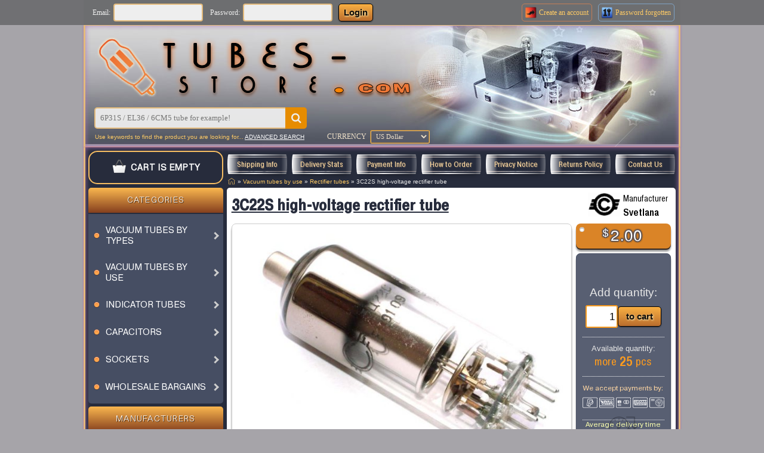

--- FILE ---
content_type: text/html; charset=UTF-8
request_url: https://tubes-store.com/product_info.php?products_id=500
body_size: 11935
content:
<!DOCTYPE HTML>
<html dir="LTR" lang="en">
	<head>
	    <meta charset="UTF-8">
	    <meta name='viewport' content='width=device-width,initial-scale=1, shrink-to-fit=no'>
	    <meta name='google-site-verification' content='4oQhgSSE6cNCKbAy4Fy6m09iKtTiQ480NP16VzjSznM'>
	    <meta name="mobile-web-app-capable" content="yes">
	    <meta name="color-scheme" content="light">

	    <link rel="icon" type="image/png" href="favicon_png1.png">
	    <link rel="apple-touch-icon" href="favicon_png1.png">

	    <!-- Preconnect для внешних ресурсов -->
	    <link rel="preconnect" href="https://www.googletagmanager.com">
	    <link rel="preconnect" href="https://ajax.googleapis.com">
	    <link rel="preconnect" href="https://cdnjs.cloudflare.com">
	    <link rel="preconnect" href="https://tubes-store.com">
	    <link rel="dns-prefetch" href="https://tubes-store.com">

	    <!-- Preload критических ресурсов -->
	    <link rel="preload" href="/includes/sts_templates/new/stylesheet.css?v=1.636" as="style">
	    <link rel="preload" href="https://cdnjs.cloudflare.com/ajax/libs/fancybox/3.5.7/jquery.fancybox.min.css" as="style" crossorigin>
	    
	    <!-- Preload изображений (исправлено - только одно для текущего устройства) -->
	    <link rel="preload" href="includes/sts_templates/new/im/heater_main.jpg" as="image" fetchpriority="high" media="(min-width: 880px)">
	    <link rel="preload" href="includes/sts_templates/new/im/heater_main_800w.jpg" as="image" fetchpriority="high" media="(max-width: 879px) and (min-width: 781px)">
	    <link rel="preload" href="includes/sts_templates/new/im/heater_main_700w.jpg" as="image" fetchpriority="high" media="(max-width: 780px) and (min-width: 701px)">
	    <link rel="preload" href="includes/sts_templates/new/im/heater_main_640w.jpg" as="image" fetchpriority="high" media="(max-width: 700px)">

	    <!-- Main CSS -->
	    <link rel="stylesheet" href="/includes/sts_templates/new/stylesheet.css?v=1.636">

	    <!-- Fancybox CSS с оптимизацией (убираем блокировку отрисовки) -->
	    <link rel="stylesheet" href="https://cdnjs.cloudflare.com/ajax/libs/fancybox/3.5.7/jquery.fancybox.min.css" media="print" onload="this.media='all'">

	    <!-- jQuery и остальные скрипты -->
	    <script src="https://ajax.googleapis.com/ajax/libs/jquery/3.7.1/jquery.min.js" defer></script>
	    <script src="https://ajax.googleapis.com/ajax/libs/jqueryui/1.13.2/jquery-ui.min.js" defer></script>
	    <link rel="stylesheet" href="https://ajax.googleapis.com/ajax/libs/jqueryui/1.13.2/themes/smoothness/jquery-ui.css" media="print" onload="this.media='all'">
	    <script src="https://cdnjs.cloudflare.com/ajax/libs/fancybox/3.5.7/jquery.fancybox.min.js" defer></script>
		
		<link rel="canonical" href="https://tubes-store.com/product_info.php?products_id=500">

		<title>Tubes-Store.com &#8594; Rectifier tubes &#8594; 3C22S high-voltage rectifier tube</title>
<meta name="description" content="3C22S high-voltage rectifier tube Vacuum tubes, Capacitors, Nixie Tubes, Indicators, VFD display, LED, Sockets. Wholesale & retail trade. Worldwide shipping.">
<meta name="robots" content="index, follow">
<meta property="og:type" content="website">
<meta property="og:site_name" content="tubes-store.com">
<meta property="og:title" content="Tubes-Store.com &#8594; Rectifier tubes &#8594; 3C22S high-voltage rectifier tube">
<meta property="og:description" content="3C22S high-voltage rectifier tube Vacuum tubes, Capacitors, Nixie Tubes, Indicators, VFD display, LED, Sockets. Wholesale & retail trade. Worldwide shipping.">
<meta property="og:url" content="https://tubes-store.com/product_info.php?products_id=500">
<meta property="og:locale" content="en_US">
<meta name="twitter:card" content="summary">
<meta name="twitter:title" content="Tubes-Store.com &#8594; Rectifier tubes &#8594; 3C22S high-voltage rectifier tube">
<meta name="twitter:description" content="3C22S high-voltage rectifier tube Vacuum tubes, Capacitors, Nixie Tubes, Indicators, VFD display, LED, Sockets. Wholesale & retail trade. Worldwide shipping.">
<meta name="author" content="tubes-store.com">
<meta name="copyright" content="2026 tubes-store.com">
<base href="https://tubes-store.com/">

<!-- start get_javascript(applicationtop2header) //-->

<!-- end get_javascript(applicationtop2header) //-->

	</head>
	
	<body style="background-color:#A6A4A9;">
		
		<div style="display:grid; grid-template-columns:1fr minmax(640px,1000px) 1fr; grid-auto-rows:auto; justify-items:normal; justify-content:start; align-items:normal; text-align:start; position:sticky; top:0; z-index:10; background-color:rgba(109, 110, 112, 0.95);">
			<div style="grid-column:2/3; grid-row:1; background-color:rgba(109, 110, 112, 0.95); padding:3px 0px;">
				<form name="form0" method="post" action="login.php?action=process">
					
        <div class="top_header_not_login">
            <div style="display:flex; align-items:center; justify-content:flex-start; padding-left:15px; padding-right:5px; font:normal calc(.7rem + .1vmax) Verdana; color:#eee;">Email:</div>
            <input type="text" name="email_address" value="" onfocus="this.style.border=`2px solid #009cde`" onblur="this.style.border=`2px solid #e4bb7c`">
            <div style="display:flex; align-items:center; justify-content:flex-start; padding-left:12px; padding-right:5px; font:normal calc(.7rem + .1vmax) Verdana; color:#eee;">Password:</div>
            <input type="password" name="password" value="" onfocus="this.style.border=`2px solid #009cde`" onblur="this.style.border=`2px solid #e4bb7c`">
            <button type="submit" title="Login" class="button1 orange1">Login</button>
            <div></div>
            <a href="create_account.php" style="display:flex; align-items:center; justify-content:flex-start; text-align:center; gap:2px; border: 1px solid rgba(252, 137, 70, 0.6); border-radius:5px; padding-right:5px; text-decoration:none;" onmouseover="this.style.borderColor=`rgba(252, 137, 70, 1)`" onmouseout="this.style.borderColor=`rgba(252, 137, 70, 0.6)`">
                <span style="display:block; margin:4px; min-width:20px;"><img style="display:flex; align-items:center;" src="images/acc_create1.png" width="20" height="20" alt="Create an account"></span>
                <span style="display:block; color:#FFCB65; font:normal calc(.7rem + .1vmax) verdana;"><span style="white-space:nowrap">Create an</span> account</span>
            </a>
            <a href="password_forgotten.php" style="display:flex; align-items:center; justify-content:flex-start; text-align:center; gap:2px; border: 1px solid rgba(138, 199, 254, 0.6); border-radius:5px; padding-right:5px; margin:0px 10px; text-decoration:none;" onmouseover="this.style.borderColor=`rgba(138, 199, 254, 1)`" onmouseout="this.style.borderColor=`rgba(138, 199, 254, 0.6)`">
                <span style="display:block; margin:4px; min-width:20px;"><img style="display:flex; align-items:center;" src="images/password1.png" width="20" height="20" alt="Password forgotten"></span>
                <span style="display:block; color:#FFCB65; font:normal calc(.7rem + .1vmax) verdana;">Password forgotten</span>
            </a>
        </div>
				</form>
			</div>
		</div>

		<div style="display:grid; grid-template-columns:1fr minmax(640px,1000px) 1fr; grid-auto-rows:auto; justify-items:normal; justify-content:start; align-items:normal; text-align:start;">
			<div style="grid-column:2/3; grid-row:1; overflow:hidden; position:relative;" class="top_page_border">
				<div class="meteor"></div>
				<div class="meteor"></div>
						
				<div style="display:grid; grid-template-columns:auto; grid-auto-rows:auto; justify-items:start; justify-content:start; align-items:start; text-align:start;">
					<div style="grid-column:1; grid-row:1/3; z-index:-1; user-select:none;">
						<picture>
							<source media="(max-width:700px)" srcset="includes/sts_templates/new/im/heater_main_640w.jpg">
							<source media="(max-width:780px)" srcset="includes/sts_templates/new/im/heater_main_700w.jpg">
							<source media="(max-width:879px)" srcset="includes/sts_templates/new/im/heater_main_800w.jpg">
							<source media="(min-width:880px)" srcset="includes/sts_templates/new/im/heater_main.jpg">
							<img src="includes/sts_templates/new/im/heater_main.jpg" style="width:994px; height:199px; object-fit:cover;" alt="heater" loading="eager" fetchpriority="high" width="994" height="199">
						</picture>
					</div>
							
					<a href="" style="grid-column:1; grid-row:1/2; display:grid; grid-template-columns:auto 1fr; grid-auto-rows:auto; justify-items:start; justify-content:start; align-items:center; padding-top:20px; padding-left:20px;">
						<div><img src="includes/sts_templates/new/im/heater_logo1.png" width="100" height="100" loading="eager" alt=""></div>
						<div><img src="includes/sts_templates/new/im/heater_logo2.png" width="430" height="100" loading="eager" alt=""></div>
					</a>
							
					<div style="grid-column:1; grid-row:2/3; display:grid; grid-template-columns:auto auto; grid-auto-rows:auto; justify-items:normal; justify-content:start; align-items:center; text-align:start; align-self:end; row-gap:2px; column-gap:35px; padding:10px 15px 5px 15px;">
						<div class="quick_search" style="grid-column:1/3; grid-row:1;">
							<form name="quick_find" action="advanced_search_result.php" method="get">
								<input type="text" id="quickfind" name="keywords" onfocus="this.style.border=`2px solid #e68c00`" onblur="this.style.border=`2px solid #e4bb7c`" placeholder="6P31S / EL36 / 6CM5 tube for example!">
								<button type="submit" title="start search"></button>
							</form>
						</div>

						<div style="grid-column:1/2; grid-row:2; display:flex; align-items:center; justify-content:flex-start; font:normal calc(.55rem + .1vmax) Tahoma, Arial; padding-left:1px;">
							<div style="color:#FFCB65">
								Use keywords to find the product you are looking for...
							</div>
							<a href="advanced_search.php" style="display:block; color:#fff; text-decoration:underline; padding-left: 2px;">
								ADVANCED SEARCH
							</a>
						</div>

						<div style="grid-column:2/3; grid-row:2;">
							<div style="display:grid; grid-template-columns: repeat(2, auto); grid-gap: 3px; align-items: center;">
								<div style="padding:0px 3px; font:normal calc(.67rem + .1vmax) verdana; color:rgba(255,240,212,.9);">CURRENCY</div>
								<div>
<!-- start currenciesbox //-->
<form name="currencies" method="get" action="https://tubes-store.com/product_info.php?products_id=500"><select name="currency" onChange="this.form.submit();" style="max-width:100px; background-color:rgb(91,93,106,.6); color: rgba(255,240,212,.9); border:2px groove #f6bd62; border-radius:3px; font:normal calc(.58rem + .1vmax) verdana; padding:3px 4px;"><option value="USD" SELECTED>US Dollar</option><option value="EUR">Euro</option><option value="GBP">British Pound</option><option value="CAD">Canadian Dollar</option><option value="AUD">Australian Dollar</option></select><input type="hidden" name="products_id" value="500"></form>
<!-- end currenciesbox //-->
</div>
							</div>
						</div>
					</div>
				</div>
			</div>

			<div style="grid-column:2/3; grid-row:2;" class="main_page_border">
						
				<div style="display:grid; grid-template-columns: minmax(min-content, .9fr) 3fr; row-gap:0px; column-gap:6px; padding: 0px 5px; justify-content:start; align-items:start;">

					<div style="grid-column:1/2; grid-row:1; display:grid; grid-template-rows:auto; grid-auto-columns:auto; text-align:center; margin:6px 0px; align-self:normal;" class="radiusShoppingCart">
						<a style="text-decoration:none; display:flex; align-items:center; justify-content:center; text-align:center;" href="shopping_cart.php">
							<div style="display:grid; grid-template-columns:repeat(2,auto); align-items:center; justify-content:space-evenly; grid-gap:5px; padding:7px 6px;"><div style="padding: 0px 2px;"><img style="min-width:24px; width:24px; height:24px;" src="includes/sts_templates/new/im/shopping_cart_empty.png" alt=""></div><div class="shopping_cart_empty">CART IS EMPTY</div></div>
						</a>

											</div>
					
					<div style="grid-column:1/2; grid-row:2; display:grid; grid-auto-rows:auto; grid-gap:5px; justify-content:start; align-items:center;">
						<div style="display:grid; grid-template-rows: 42px auto; grid-auto-columns:auto; grid-gap:2px;">
							<div class="infoBoxTop">Categories</div>
							<div class="infoBoxBottom" style="padding:5px 0px !important; text-align:start;">
<!-- start categorybox //-->

<div class="categories_tree">
	<ul class="categories_tree-nav"><li><a class="categories_tree_main" href="https://tubes-store.com/index.php?cPath=103"><div style="grid-column:1; display:flex; align-items:center;"><img src="images/category_tag.png" width="20px" height="20px" alt=""></div><div style="grid-column:2;">Vacuum tubes by types</div><div style="grid-column:3; margin:5px; border:solid #ccc; border-width: 0 3px 3px 0; padding:3px; transform:rotate(-45deg); -webkit-transform:rotate(-45deg); width:8px; height:8px; box-sizing:border-box;"></div></a><ul><li><a class="categories_tree_sub" href="https://tubes-store.com/index.php?cPath=103_104"><div style="grid-column:1;">Triodes</div><div style="grid-column:2; border:solid #ccc; border-width: 0 3px 3px 0; padding:3px; transform:rotate(-45deg); -webkit-transform:rotate(-45deg); width:8px; height:8px; box-sizing:border-box;"></div></a><ul><li><a class="categories_tree_sub" href="https://tubes-store.com/index.php?cPath=103_104_110"><div style="grid-column:1;">Single triode</div></a></li><li><a class="categories_tree_sub" href="https://tubes-store.com/index.php?cPath=103_104_109"><div style="grid-column:1;">Double triode</div></a></li>
</ul></li><li><a class="categories_tree_sub" href="https://tubes-store.com/index.php?cPath=103_105"><div style="grid-column:1;">Pentodes, Tetrodes</div><div style="grid-column:2; border:solid #ccc; border-width: 0 3px 3px 0; padding:3px; transform:rotate(-45deg); -webkit-transform:rotate(-45deg); width:8px; height:8px; box-sizing:border-box;"></div></a><ul><li><a class="categories_tree_sub" href="https://tubes-store.com/index.php?cPath=103_105_113"><div style="grid-column:1;">Output pentode, Beam tetrode</div></a></li><li><a class="categories_tree_sub" href="https://tubes-store.com/index.php?cPath=103_105_114"><div style="grid-column:1;">Sharp-cutoff pentode</div></a></li><li><a class="categories_tree_sub" href="https://tubes-store.com/index.php?cPath=103_105_115"><div style="grid-column:1;">Variable-mu, Remote-cutoff pentode</div></a></li><li><a class="categories_tree_sub" href="https://tubes-store.com/index.php?cPath=103_105_116"><div style="grid-column:1;">Double pentode, Double tetrode</div></a></li><li><a class="categories_tree_sub" href="https://tubes-store.com/index.php?cPath=103_105_117"><div style="grid-column:1;">Tetrode</div></a></li>
</ul></li><li><a class="categories_tree_sub" href="https://tubes-store.com/index.php?cPath=103_132"><div style="grid-column:1;">Rectifiers, Kenotrons</div><div style="grid-column:2; border:solid #ccc; border-width: 0 3px 3px 0; padding:3px; transform:rotate(-45deg); -webkit-transform:rotate(-45deg); width:8px; height:8px; box-sizing:border-box;"></div></a><ul><li><a class="categories_tree_sub" href="https://tubes-store.com/index.php?cPath=103_132_139"><div style="grid-column:1;">Full-wave rectifier</div></a></li><li><a class="categories_tree_sub" href="https://tubes-store.com/index.php?cPath=103_132_133"><div style="grid-column:1;">Low-power rectifier</div></a></li><li><a class="categories_tree_sub" href="https://tubes-store.com/index.php?cPath=103_132_134"><div style="grid-column:1;">High-voltage rectifier</div></a></li><li><a class="categories_tree_sub" href="https://tubes-store.com/index.php?cPath=103_132_140"><div style="grid-column:1;">Half-wave rectifier</div></a></li>
</ul></li><li><a class="categories_tree_sub" href="https://tubes-store.com/index.php?cPath=103_106"><div style="grid-column:1;">Combined tubes</div><div style="grid-column:2; border:solid #ccc; border-width: 0 3px 3px 0; padding:3px; transform:rotate(-45deg); -webkit-transform:rotate(-45deg); width:8px; height:8px; box-sizing:border-box;"></div></a><ul><li><a class="categories_tree_sub" href="https://tubes-store.com/index.php?cPath=103_106_119"><div style="grid-column:1;">Combined triode-diode</div></a></li><li><a class="categories_tree_sub" href="https://tubes-store.com/index.php?cPath=103_106_135"><div style="grid-column:1;">Combined triode-pentode</div></a></li><li><a class="categories_tree_sub" href="https://tubes-store.com/index.php?cPath=103_106_136"><div style="grid-column:1;">Combined triode-hexode, triode-heptode or triode-octode</div></a></li>
</ul></li><li><a class="categories_tree_sub" href="https://tubes-store.com/index.php?cPath=103_108"><div style="grid-column:1;">High-Power tubes</div><div style="grid-column:2; border:solid #ccc; border-width: 0 3px 3px 0; padding:3px; transform:rotate(-45deg); -webkit-transform:rotate(-45deg); width:8px; height:8px; box-sizing:border-box;"></div></a><ul><li><a class="categories_tree_sub" href="https://tubes-store.com/index.php?cPath=103_108_125"><div style="grid-column:1;">Shortwave tube (up to 25 MHz)</div></a></li><li><a class="categories_tree_sub" href="https://tubes-store.com/index.php?cPath=103_108_126"><div style="grid-column:1;">VHF tube (25-600 MHz)</div></a></li><li><a class="categories_tree_sub" href="https://tubes-store.com/index.php?cPath=103_108_127"><div style="grid-column:1;">UHF tube (more 600 MHz)</div></a></li><li><a class="categories_tree_sub" href="https://tubes-store.com/index.php?cPath=103_108_128"><div style="grid-column:1;">Modulator tube</div></a></li><li><a class="categories_tree_sub" href="https://tubes-store.com/index.php?cPath=103_108_129"><div style="grid-column:1;">Impulse tube</div></a></li><li><a class="categories_tree_sub" href="https://tubes-store.com/index.php?cPath=103_108_142"><div style="grid-column:1;">Thyratron tube</div></a></li>
</ul></li><li><a class="categories_tree_sub" href="https://tubes-store.com/index.php?cPath=103_137"><div style="grid-column:1;">Magic eye tubes</div></a></li><li><a class="categories_tree_sub" href="https://tubes-store.com/index.php?cPath=103_107"><div style="grid-column:1;">Diodes</div><div style="grid-column:2; border:solid #ccc; border-width: 0 3px 3px 0; padding:3px; transform:rotate(-45deg); -webkit-transform:rotate(-45deg); width:8px; height:8px; box-sizing:border-box;"></div></a><ul><li><a class="categories_tree_sub" href="https://tubes-store.com/index.php?cPath=103_107_121"><div style="grid-column:1;">Diode, damper diode</div></a></li><li><a class="categories_tree_sub" href="https://tubes-store.com/index.php?cPath=103_107_122"><div style="grid-column:1;">Double diode</div></a></li>
</ul></li><li><a class="categories_tree_sub" href="https://tubes-store.com/index.php?cPath=103_138"><div style="grid-column:1;">Regulators, Barretters</div></a></li><li><a class="categories_tree_sub" href="https://tubes-store.com/index.php?cPath=103_143"><div style="grid-column:1;">Photocells, Others</div></a></li>
</ul></li><li><a class="categories_tree_main" href="https://tubes-store.com/index.php?cPath=30"><div style="grid-column:1; display:flex; align-items:center;"><img src="images/category_tag.png" width="20px" height="20px" alt=""></div><div style="grid-column:2;">Vacuum tubes by use</div><div style="grid-column:3; margin:5px; border:solid #ccc; border-width: 0 3px 3px 0; padding:3px; transform:rotate(-45deg); -webkit-transform:rotate(-45deg); width:8px; height:8px; box-sizing:border-box;"></div></a><ul><li><a class="categories_tree_sub" href="https://tubes-store.com/index.php?cPath=30_77"><div style="grid-column:1;">Preamp, Driver tubes</div></a></li><li><a class="categories_tree_sub" href="https://tubes-store.com/index.php?cPath=30_78"><div style="grid-column:1;">Power, Output tubes</div></a></li><li><a class="categories_tree_sub" href="https://tubes-store.com/index.php?cPath=30_79"><div style="grid-column:1;">Rectifier tubes</div></a></li><li><a class="categories_tree_sub" href="https://tubes-store.com/index.php?cPath=30_47"><div style="grid-column:1;">HAM Radio tubes</div></a></li><li><a class="categories_tree_sub" href="https://tubes-store.com/index.php?cPath=30_81"><div style="grid-column:1;">OCTAL tubes</div></a></li><li><a class="categories_tree_sub" href="https://tubes-store.com/index.php?cPath=30_101"><div style="grid-column:1;">Miniature tubes</div></a></li><li><a class="categories_tree_sub" href="https://tubes-store.com/index.php?cPath=30_144"><div style="grid-column:1;">Tuning indicators</div></a></li><li><a class="categories_tree_sub" href="https://tubes-store.com/index.php?cPath=30_53"><div style="grid-column:1;">Other tubes</div></a></li><li><a class="categories_tree_sub" href="https://tubes-store.com/index.php?cPath=30_54"><div style="grid-column:1;">Tubes in original boxes</div></a></li>
</ul></li><li><a class="categories_tree_main" href="https://tubes-store.com/index.php?cPath=32"><div style="grid-column:1; display:flex; align-items:center;"><img src="images/category_tag.png" width="20px" height="20px" alt=""></div><div style="grid-column:2;">Indicator tubes</div><div style="grid-column:3; margin:5px; border:solid #ccc; border-width: 0 3px 3px 0; padding:3px; transform:rotate(-45deg); -webkit-transform:rotate(-45deg); width:8px; height:8px; box-sizing:border-box;"></div></a><ul><li><a class="categories_tree_sub" href="https://tubes-store.com/index.php?cPath=32_43"><div style="grid-column:1;">IN- indicator tubes</div></a></li><li><a class="categories_tree_sub" href="https://tubes-store.com/index.php?cPath=32_44"><div style="grid-column:1;">IV- indicator tubes</div></a></li><li><a class="categories_tree_sub" href="https://tubes-store.com/index.php?cPath=32_131"><div style="grid-column:1;">Dekatron tubes</div></a></li><li><a class="categories_tree_sub" href="https://tubes-store.com/index.php?cPath=32_93"><div style="grid-column:1;">VFD tubes</div></a></li><li><a class="categories_tree_sub" href="https://tubes-store.com/index.php?cPath=32_94"><div style="grid-column:1;">Numitron tubes, LED</div></a></li><li><a class="categories_tree_sub" href="https://tubes-store.com/index.php?cPath=32_92"><div style="grid-column:1;">Bargraph tubes</div></a></li><li><a class="categories_tree_sub" href="https://tubes-store.com/index.php?cPath=32_100"><div style="grid-column:1;">Multi-character tubes</div></a></li><li><a class="categories_tree_sub" href="https://tubes-store.com/index.php?cPath=32_130"><div style="grid-column:1;">Neon, flash tubes</div></a></li><li><a class="categories_tree_sub" href="https://tubes-store.com/index.php?cPath=32_62"><div style="grid-column:1;">Nixie driver</div></a></li>
</ul></li><li><a class="categories_tree_main" href="https://tubes-store.com/index.php?cPath=35"><div style="grid-column:1; display:flex; align-items:center;"><img src="images/category_tag.png" width="20px" height="20px" alt=""></div><div style="grid-column:2;">Capacitors</div><div style="grid-column:3; margin:5px; border:solid #ccc; border-width: 0 3px 3px 0; padding:3px; transform:rotate(-45deg); -webkit-transform:rotate(-45deg); width:8px; height:8px; box-sizing:border-box;"></div></a><ul><li><a class="categories_tree_sub" href="https://tubes-store.com/index.php?cPath=35_38"><div style="grid-column:1;">PTFE / Teflon</div></a></li><li><a class="categories_tree_sub" href="https://tubes-store.com/index.php?cPath=35_69"><div style="grid-column:1;">Paper</div><div style="grid-column:2; border:solid #ccc; border-width: 0 3px 3px 0; padding:3px; transform:rotate(-45deg); -webkit-transform:rotate(-45deg); width:8px; height:8px; box-sizing:border-box;"></div></a><ul><li><a class="categories_tree_sub" href="https://tubes-store.com/index.php?cPath=35_69_73"><div style="grid-column:1;">160V - 300V</div></a></li><li><a class="categories_tree_sub" href="https://tubes-store.com/index.php?cPath=35_69_74"><div style="grid-column:1;">400V - 750V</div></a></li><li><a class="categories_tree_sub" href="https://tubes-store.com/index.php?cPath=35_69_75"><div style="grid-column:1;">1000V and more</div></a></li><li><a class="categories_tree_sub" href="https://tubes-store.com/index.php?cPath=35_69_91"><div style="grid-column:1;">MBM paper</div></a></li><li><a class="categories_tree_sub" href="https://tubes-store.com/index.php?cPath=35_69_89"><div style="grid-column:1;">MBGO paper</div></a></li><li><a class="categories_tree_sub" href="https://tubes-store.com/index.php?cPath=35_69_90"><div style="grid-column:1;">MBGP paper</div></a></li><li><a class="categories_tree_sub" href="https://tubes-store.com/index.php?cPath=35_69_88"><div style="grid-column:1;">MBGCh paper</div></a></li>
</ul></li><li><a class="categories_tree_sub" href="https://tubes-store.com/index.php?cPath=35_41"><div style="grid-column:1;">PIO (Paper in Oil)</div><div style="grid-column:2; border:solid #ccc; border-width: 0 3px 3px 0; padding:3px; transform:rotate(-45deg); -webkit-transform:rotate(-45deg); width:8px; height:8px; box-sizing:border-box;"></div></a><ul><li><a class="categories_tree_sub" href="https://tubes-store.com/index.php?cPath=35_41_64"><div style="grid-column:1;">160V - 250V</div></a></li><li><a class="categories_tree_sub" href="https://tubes-store.com/index.php?cPath=35_41_65"><div style="grid-column:1;">400V - 750V</div></a></li><li><a class="categories_tree_sub" href="https://tubes-store.com/index.php?cPath=35_41_66"><div style="grid-column:1;">1000V and more</div></a></li><li><a class="categories_tree_sub" href="https://tubes-store.com/index.php?cPath=35_41_82"><div style="grid-column:1;">K40Y-9 PIO</div></a></li><li><a class="categories_tree_sub" href="https://tubes-store.com/index.php?cPath=35_41_147"><div style="grid-column:1;">K40P-2 PIO</div></a></li><li><a class="categories_tree_sub" href="https://tubes-store.com/index.php?cPath=35_41_83"><div style="grid-column:1;">K42Y-2 PIO</div></a></li><li><a class="categories_tree_sub" href="https://tubes-store.com/index.php?cPath=35_41_84"><div style="grid-column:1;">K75-10 PIO</div></a></li><li><a class="categories_tree_sub" href="https://tubes-store.com/index.php?cPath=35_41_85"><div style="grid-column:1;">K75-24 PIO</div></a></li><li><a class="categories_tree_sub" href="https://tubes-store.com/index.php?cPath=35_41_86"><div style="grid-column:1;">KBG PIO</div></a></li><li><a class="categories_tree_sub" href="https://tubes-store.com/index.php?cPath=35_41_145"><div style="grid-column:1;">K41-1a PIO</div></a></li><li><a class="categories_tree_sub" href="https://tubes-store.com/index.php?cPath=35_41_87"><div style="grid-column:1;">Others PIO</div></a></li>
</ul></li><li><a class="categories_tree_sub" href="https://tubes-store.com/index.php?cPath=35_67"><div style="grid-column:1;">Silver Mica</div><div style="grid-column:2; border:solid #ccc; border-width: 0 3px 3px 0; padding:3px; transform:rotate(-45deg); -webkit-transform:rotate(-45deg); width:8px; height:8px; box-sizing:border-box;"></div></a><ul><li><a class="categories_tree_sub" href="https://tubes-store.com/index.php?cPath=35_67_98"><div style="grid-column:1;">SGM silver mica</div></a></li><li><a class="categories_tree_sub" href="https://tubes-store.com/index.php?cPath=35_67_99"><div style="grid-column:1;">SSG silver mica</div></a></li><li><a class="categories_tree_sub" href="https://tubes-store.com/index.php?cPath=35_67_97"><div style="grid-column:1;">KSO silver mica</div></a></li><li><a class="categories_tree_sub" href="https://tubes-store.com/index.php?cPath=35_67_96"><div style="grid-column:1;">KSG silver mica</div></a></li>
</ul></li><li><a class="categories_tree_sub" href="https://tubes-store.com/index.php?cPath=35_76"><div style="grid-column:1;">PETP</div></a></li><li><a class="categories_tree_sub" href="https://tubes-store.com/index.php?cPath=35_42"><div style="grid-column:1;">Polycarbonate</div></a></li><li><a class="categories_tree_sub" href="https://tubes-store.com/index.php?cPath=35_40"><div style="grid-column:1;">Doorknob, High Voltage</div></a></li><li><a class="categories_tree_sub" href="https://tubes-store.com/index.php?cPath=35_39"><div style="grid-column:1;">Others</div></a></li>
</ul></li><li><a class="categories_tree_main" href="https://tubes-store.com/index.php?cPath=36"><div style="grid-column:1; display:flex; align-items:center;"><img src="images/category_tag.png" width="20px" height="20px" alt=""></div><div style="grid-column:2;">Sockets</div><div style="grid-column:3; margin:5px; border:solid #ccc; border-width: 0 3px 3px 0; padding:3px; transform:rotate(-45deg); -webkit-transform:rotate(-45deg); width:8px; height:8px; box-sizing:border-box;"></div></a><ul><li><a class="categories_tree_sub" href="https://tubes-store.com/index.php?cPath=36_55"><div style="grid-column:1;">7 pin</div></a></li><li><a class="categories_tree_sub" href="https://tubes-store.com/index.php?cPath=36_70"><div style="grid-column:1;">8 pin</div></a></li><li><a class="categories_tree_sub" href="https://tubes-store.com/index.php?cPath=36_56"><div style="grid-column:1;">9 pin</div></a></li><li><a class="categories_tree_sub" href="https://tubes-store.com/index.php?cPath=36_57"><div style="grid-column:1;">GU-74B</div></a></li><li><a class="categories_tree_sub" href="https://tubes-store.com/index.php?cPath=36_68"><div style="grid-column:1;">6S33S-V / 6C33C-B</div></a></li><li><a class="categories_tree_sub" href="https://tubes-store.com/index.php?cPath=36_58"><div style="grid-column:1;">Others</div></a></li>
</ul></li><li><a class="categories_tree_main" href="https://tubes-store.com/index.php?cPath=37"><div style="grid-column:1; display:flex; align-items:center;"><img src="images/category_tag.png" width="20px" height="20px" alt=""></div><div style="grid-column:2;">Wholesale bargains</div><div style="grid-column:3; margin:5px; border:solid #ccc; border-width: 0 3px 3px 0; padding:3px; transform:rotate(-45deg); -webkit-transform:rotate(-45deg); width:8px; height:8px; box-sizing:border-box;"></div></a><ul><li><a class="categories_tree_sub" href="https://tubes-store.com/index.php?cPath=37_45"><div style="grid-column:1;">Vacuum tubes</div></a></li><li><a class="categories_tree_sub" href="https://tubes-store.com/index.php?cPath=37_71"><div style="grid-column:1;">Indicator tubes</div></a></li><li><a class="categories_tree_sub" href="https://tubes-store.com/index.php?cPath=37_46"><div style="grid-column:1;">Capacitors</div></a></li><li><a class="categories_tree_sub" href="https://tubes-store.com/index.php?cPath=37_72"><div style="grid-column:1;">Sockets</div></a></li><li><a class="categories_tree_sub" href="https://tubes-store.com/index.php?cPath=37_102"><div style="grid-column:1;">Others</div></a></li>
</ul></li>
</ul></div>
<!-- end categorybox //-->
</div>
						</div>

						<div style="display:grid; grid-template-rows: 42px auto; grid-auto-columns:auto; grid-gap:2px;">
							<div class="infoBoxTop">Manufacturers</div>
							<div class="infoBoxBottom">
<!-- start manufacturerbox //-->
<form name="manufacturers" method="get" action="https://tubes-store.com/index.php"><select name="manufacturers_id" onChange="this.form.submit();" size="1" style="width:100%; background-color:#464e63; border:1px groove #d9d9d9; border-radius:3px; color:#fff; padding:5px 6px; font:normal calc(.6rem + .1vmax) Verdana, Arial, Helvetica, sans-serif;"><option value="">Please select manufacturer..</option><option value="12">TESLA</option><option value="13">RFT</option><option value="23">TUNGSRAM</option><option value="47">MULLARD</option><option value="10">SVETLANA</option><option value="11">REFLECTOR</option><option value="15">ULYANOVSK</option><option value="18">VOSKHOD</option><option value="19">NOVOSIBIRSK</option><option value="22">MELZ</option><option value="43">FOTON</option><option value="42">TELAM / POLAM</option><option value="16">GAZOTRON</option><option value="21">POLJARON</option><option value="17">ORZJEP</option><option value="44">ANOD</option><option value="45">RYAZAN</option><option value="46">VINNIZA</option><option value="14">OTHERS</option></select></form>
<!-- end manufacturerbox //-->
</div>
						</div>

						<div style="display:grid; grid-template-rows: 42px auto; grid-auto-columns:auto; grid-gap:2px;">
							<div class="infoBoxTop">Bestsellers</div>
							<div class="infoBoxBottom">
<!-- start bestsellersbox //-->
<div class="bestseller_display_grid" style="display:grid; grid-template-columns:auto 1fr auto; grid-auto-rows:auto; grid-gap:6px; justify-content:center; align-items:center; padding:5px 2px;"><a class="bestseller_display_bullets" style="display:block; text-decoration:none; cursor:pointer;" href="https://tubes-store.com/product_info.php?products_id=859" title="In Stock"><img src="includes/sts_templates/new/im/star.png" width="12" height="12" alt=""></a><div style="display:grid; grid-template-columns:repeat(2,auto); grid-gap:4px; text-align:start; justify-content:space-between; align-items:center;"><a class="bestsellerPriceTxt" href="https://tubes-store.com/product_info.php?products_id=859" title="In Stock">6C4P / 6Z4 / EZ90 / 6Z31 tube</a><a class="bestsellerPrice" href="https://tubes-store.com/product_info.php?products_id=859" title="In Stock"><div style="display:grid; grid-template-columns: repeat(3,auto); grid-gap: 3px; justify-content: center; align-items: start;"><div style="font: normal 0.7em arial; color: inherit;">$</div><div style="font: normal 1em arial; color: inherit;">3.50</div><div style="font: normal 0.5em arial; color: inherit;"></div></div></a></div><a class="bestseller_display_bullets" style="display:block; text-decoration:none; cursor:pointer;" href="https://tubes-store.com/product_info.php?products_id=859" title="In Stock"><img src="includes/sts_templates/new/im/best_check1.png" width="12" height="12" alt=""></a><div style="grid-column:1/4; border-bottom:1px solid rgb(128 128 128 / 70%); margin:1px 16px;" class="bestseller_display_line"></div><a class="bestseller_display_bullets" style="display:block; text-decoration:none; cursor:pointer;" href="https://tubes-store.com/product_info.php?products_id=517" title="In Stock"><img src="includes/sts_templates/new/im/star.png" width="12" height="12" alt=""></a><div style="display:grid; grid-template-columns:repeat(2,auto); grid-gap:4px; text-align:start; justify-content:space-between; align-items:center;"><a class="bestsellerPriceTxt" href="https://tubes-store.com/product_info.php?products_id=517" title="In Stock">5C8S rectifier tube</a><a class="bestsellerPrice" href="https://tubes-store.com/product_info.php?products_id=517" title="In Stock"><div style="display:grid; grid-template-columns: repeat(3,auto); grid-gap: 3px; justify-content: center; align-items: start;"><div style="font: normal 0.7em arial; color: inherit;">$</div><div style="font: normal 1em arial; color: inherit;">7.00</div><div style="font: normal 0.5em arial; color: inherit;"></div></div></a></div><a class="bestseller_display_bullets" style="display:block; text-decoration:none; cursor:pointer;" href="https://tubes-store.com/product_info.php?products_id=517" title="In Stock"><img src="includes/sts_templates/new/im/best_check1.png" width="12" height="12" alt=""></a><div style="grid-column:1/4; border-bottom:1px solid rgb(128 128 128 / 70%); margin:1px 16px;" class="bestseller_display_line"></div><a class="bestseller_display_bullets" style="display:block; text-decoration:none; cursor:pointer;" href="https://tubes-store.com/product_info.php?products_id=122" title="In Stock"><img src="includes/sts_templates/new/im/star.png" width="12" height="12" alt=""></a><div style="display:grid; grid-template-columns:repeat(2,auto); grid-gap:4px; text-align:start; justify-content:space-between; align-items:center;"><a class="bestsellerPriceTxt" href="https://tubes-store.com/product_info.php?products_id=122" title="In Stock">6C5S / 6X5GT / EZ35 tube</a><a class="bestsellerPrice" href="https://tubes-store.com/product_info.php?products_id=122" title="In Stock"><div style="display:grid; grid-template-columns: repeat(3,auto); grid-gap: 3px; justify-content: center; align-items: start;"><div style="font: normal 0.7em arial; color: inherit;">$</div><div style="font: normal 1em arial; color: inherit;">3.00</div><div style="font: normal 0.5em arial; color: inherit;"></div></div></a></div><a class="bestseller_display_bullets" style="display:block; text-decoration:none; cursor:pointer;" href="https://tubes-store.com/product_info.php?products_id=122" title="In Stock"><img src="includes/sts_templates/new/im/best_check1.png" width="12" height="12" alt=""></a><div style="grid-column:1/4; border-bottom:1px solid rgb(128 128 128 / 70%); margin:1px 16px;" class="bestseller_display_line"></div><a class="bestseller_display_bullets" style="display:block; text-decoration:none; cursor:pointer;" href="https://tubes-store.com/product_info.php?products_id=492" title="In Stock"><img src="includes/sts_templates/new/im/star.png" width="12" height="12" alt=""></a><div style="display:grid; grid-template-columns:repeat(2,auto); grid-gap:4px; text-align:start; justify-content:space-between; align-items:center;"><a class="bestsellerPriceTxt" href="https://tubes-store.com/product_info.php?products_id=492" title="In Stock">5C4M / 5Z4 / CV1863 tube</a><a class="bestsellerPrice" href="https://tubes-store.com/product_info.php?products_id=492" title="In Stock"><div style="display:grid; grid-template-columns: repeat(3,auto); grid-gap: 3px; justify-content: center; align-items: start;"><div style="font: normal 0.7em arial; color: inherit;">$</div><div style="font: normal 1em arial; color: inherit;">5.00</div><div style="font: normal 0.5em arial; color: inherit;"></div></div></a></div><a class="bestseller_display_bullets" style="display:block; text-decoration:none; cursor:pointer;" href="https://tubes-store.com/product_info.php?products_id=492" title="In Stock"><img src="includes/sts_templates/new/im/best_check1.png" width="12" height="12" alt=""></a><div style="grid-column:1/4; border-bottom:1px solid rgb(128 128 128 / 70%); margin:1px 16px;" class="bestseller_display_line"></div><a class="bestseller_display_bullets" style="display:block; text-decoration:none; cursor:pointer;" href="https://tubes-store.com/product_info.php?products_id=907" title="In Stock"><img src="includes/sts_templates/new/im/star.png" width="12" height="12" alt=""></a><div style="display:grid; grid-template-columns:repeat(2,auto); grid-gap:4px; text-align:start; justify-content:space-between; align-items:center;"><a class="bestsellerPriceTxt" href="https://tubes-store.com/product_info.php?products_id=907" title="In Stock">2C2S / 2X2 / 879 high voltage rectifier Reflector tube (original box)</a><a class="bestsellerPrice" href="https://tubes-store.com/product_info.php?products_id=907" title="In Stock"><div style="display:grid; grid-template-columns: repeat(3,auto); grid-gap: 3px; justify-content: center; align-items: start;"><div style="font: normal 0.7em arial; color: inherit;">$</div><div style="font: normal 1em arial; color: inherit;">1.50</div><div style="font: normal 0.5em arial; color: inherit;"></div></div></a></div><a class="bestseller_display_bullets" style="display:block; text-decoration:none; cursor:pointer;" href="https://tubes-store.com/product_info.php?products_id=907" title="In Stock"><img src="includes/sts_templates/new/im/best_check1.png" width="12" height="12" alt=""></a><div style="grid-column:1/4; border-bottom:1px solid rgb(128 128 128 / 70%); margin:1px 16px;" class="bestseller_display_line"></div><a class="bestseller_display_bullets" style="display:block; text-decoration:none; cursor:pointer;" href="https://tubes-store.com/product_info.php?products_id=1272" title="In Stock"><img src="includes/sts_templates/new/im/star.png" width="12" height="12" alt=""></a><div style="display:grid; grid-template-columns:repeat(2,auto); grid-gap:4px; text-align:start; justify-content:space-between; align-items:center;"><a class="bestsellerPriceTxt" href="https://tubes-store.com/product_info.php?products_id=1272" title="In Stock">EZ80 / 6V4 / EZ82 TESLA rectifier tube</a><a class="bestsellerPrice" href="https://tubes-store.com/product_info.php?products_id=1272" title="In Stock"><div style="display:grid; grid-template-columns: repeat(3,auto); grid-gap: 3px; justify-content: center; align-items: start;"><div style="font: normal 0.7em arial; color: inherit;">$</div><div style="font: normal 1em arial; color: inherit;">20.00</div><div style="font: normal 0.5em arial; color: inherit;"></div></div></a></div><a class="bestseller_display_bullets" style="display:block; text-decoration:none; cursor:pointer;" href="https://tubes-store.com/product_info.php?products_id=1272" title="In Stock"><img src="includes/sts_templates/new/im/best_check1.png" width="12" height="12" alt=""></a><div style="grid-column:1/4; border-bottom:1px solid rgb(128 128 128 / 70%); margin:1px 16px;" class="bestseller_display_line"></div><a class="bestseller_display_bullets" style="display:block; text-decoration:none; cursor:pointer;" href="https://tubes-store.com/product_info.php?products_id=121" title="In Stock"><img src="includes/sts_templates/new/im/star.png" width="12" height="12" alt=""></a><div style="display:grid; grid-template-columns:repeat(2,auto); grid-gap:4px; text-align:start; justify-content:space-between; align-items:center;"><a class="bestsellerPriceTxt" href="https://tubes-store.com/product_info.php?products_id=121" title="In Stock">6C4P-EV / 6Z4 / EZ90 / 6Z31 tube</a><a class="bestsellerPrice" href="https://tubes-store.com/product_info.php?products_id=121" title="In Stock"><div style="display:grid; grid-template-columns: repeat(3,auto); grid-gap: 3px; justify-content: center; align-items: start;"><div style="font: normal 0.7em arial; color: inherit;">$</div><div style="font: normal 1em arial; color: inherit;">5.00</div><div style="font: normal 0.5em arial; color: inherit;"></div></div></a></div><a class="bestseller_display_bullets" style="display:block; text-decoration:none; cursor:pointer;" href="https://tubes-store.com/product_info.php?products_id=121" title="In Stock"><img src="includes/sts_templates/new/im/best_check1.png" width="12" height="12" alt=""></a><div style="grid-column:1/4; border-bottom:1px solid rgb(128 128 128 / 70%); margin:1px 16px;" class="bestseller_display_line"></div><a class="bestseller_display_bullets" style="display:block; text-decoration:none; cursor:pointer;" href="https://tubes-store.com/product_info.php?products_id=1273" title="In Stock"><img src="includes/sts_templates/new/im/star.png" width="12" height="12" alt=""></a><div style="display:grid; grid-template-columns:repeat(2,auto); grid-gap:4px; text-align:start; justify-content:space-between; align-items:center;"><a class="bestsellerPriceTxt" href="https://tubes-store.com/product_info.php?products_id=1273" title="In Stock">EZ80 / 6V4 / EZ82 Tungsram rectifier tube</a><a class="bestsellerPrice" href="https://tubes-store.com/product_info.php?products_id=1273" title="In Stock"><div style="display:grid; grid-template-columns: repeat(3,auto); grid-gap: 3px; justify-content: center; align-items: start;"><div style="font: normal 0.7em arial; color: inherit;">$</div><div style="font: normal 1em arial; color: inherit;">18.00</div><div style="font: normal 0.5em arial; color: inherit;"></div></div></a></div><a class="bestseller_display_bullets" style="display:block; text-decoration:none; cursor:pointer;" href="https://tubes-store.com/product_info.php?products_id=1273" title="In Stock"><img src="includes/sts_templates/new/im/best_check1.png" width="12" height="12" alt=""></a><div style="grid-column:1/4; border-bottom:1px solid rgb(128 128 128 / 70%); margin:1px 16px;" class="bestseller_display_line"></div><a class="bestseller_display_bullets" style="display:block; text-decoration:none; cursor:pointer;" href="https://tubes-store.com/product_info.php?products_id=1296" title="In Stock"><img src="includes/sts_templates/new/im/star.png" width="12" height="12" alt=""></a><div style="display:grid; grid-template-columns:repeat(2,auto); grid-gap:4px; text-align:start; justify-content:space-between; align-items:center;"><a class="bestsellerPriceTxt" href="https://tubes-store.com/product_info.php?products_id=1296" title="In Stock">DY86 / 1S2 RFT rectifier tube</a><a class="bestsellerPrice" href="https://tubes-store.com/product_info.php?products_id=1296" title="In Stock"><div style="display:grid; grid-template-columns: repeat(3,auto); grid-gap: 3px; justify-content: center; align-items: start;"><div style="font: normal 0.7em arial; color: inherit;">$</div><div style="font: normal 1em arial; color: inherit;">3.00</div><div style="font: normal 0.5em arial; color: inherit;"></div></div></a></div><a class="bestseller_display_bullets" style="display:block; text-decoration:none; cursor:pointer;" href="https://tubes-store.com/product_info.php?products_id=1296" title="In Stock"><img src="includes/sts_templates/new/im/best_check1.png" width="12" height="12" alt=""></a><div style="grid-column:1/4; border-bottom:1px solid rgb(128 128 128 / 70%); margin:1px 16px;" class="bestseller_display_line"></div><a class="bestseller_display_bullets" style="display:block; text-decoration:none; cursor:pointer;" href="https://tubes-store.com/product_info.php?products_id=912" title="In Stock"><img src="includes/sts_templates/new/im/star.png" width="12" height="12" alt=""></a><div style="display:grid; grid-template-columns:repeat(2,auto); grid-gap:4px; text-align:start; justify-content:space-between; align-items:center;"><a class="bestsellerPriceTxt" href="https://tubes-store.com/product_info.php?products_id=912" title="In Stock">AZ12 / RGN2004 TESLA full-wave rectifier tube</a><a class="bestsellerPrice" href="https://tubes-store.com/product_info.php?products_id=912" title="In Stock"><div style="display:grid; grid-template-columns: repeat(3,auto); grid-gap: 3px; justify-content: center; align-items: start;"><div style="font: normal 0.7em arial; color: inherit;">$</div><div style="font: normal 1em arial; color: inherit;">30.00</div><div style="font: normal 0.5em arial; color: inherit;"></div></div></a></div><a class="bestseller_display_bullets" style="display:block; text-decoration:none; cursor:pointer;" href="https://tubes-store.com/product_info.php?products_id=912" title="In Stock"><img src="includes/sts_templates/new/im/best_check1.png" width="12" height="12" alt=""></a><div style="grid-column:1/4; border-bottom:1px solid rgb(128 128 128 / 70%); margin:1px 16px;" class="bestseller_display_line"></div><a class="bestseller_display_bullets" style="display:block; text-decoration:none; cursor:pointer;" href="https://tubes-store.com/product_info.php?products_id=638" title="In Stock"><img src="includes/sts_templates/new/im/star.png" width="12" height="12" alt=""></a><div style="display:grid; grid-template-columns:repeat(2,auto); grid-gap:4px; text-align:start; justify-content:space-between; align-items:center;"><a class="bestsellerPriceTxt" href="https://tubes-store.com/product_info.php?products_id=638" title="In Stock">EZ80 / 6V4 / EZ82 RFT rectifier tube</a><a class="bestsellerPrice" href="https://tubes-store.com/product_info.php?products_id=638" title="In Stock"><div style="display:grid; grid-template-columns: repeat(3,auto); grid-gap: 3px; justify-content: center; align-items: start;"><div style="font: normal 0.7em arial; color: inherit;">$</div><div style="font: normal 1em arial; color: inherit;">18.00</div><div style="font: normal 0.5em arial; color: inherit;"></div></div></a></div><a class="bestseller_display_bullets" style="display:block; text-decoration:none; cursor:pointer;" href="https://tubes-store.com/product_info.php?products_id=638" title="In Stock"><img src="includes/sts_templates/new/im/best_check1.png" width="12" height="12" alt=""></a></div>
<!-- end bestsellersbox //-->
</div>
						</div>

						<div style="display:grid; grid-template-rows: 42px auto; grid-auto-columns:auto; grid-gap:2px;">
							<div class="infoBoxTop">Site news</div>
							<div class="infoBoxBottom" style="padding:5px 4px !important;">
<!-- start newsdesk_latestbox //-->
<div class="sitenews_display_grid" style="display:grid; grid-template-columns:repeat(2,auto) 1fr; grid-auto-rows:auto; column-gap:4px; row-gap:8px; justify-content:start; align-items:center; text-align:start; padding:5px 0px;"><div class="sitenews_display_bullet"><img src="images/bullet_white_small.png" width="10" height="10" alt=""></div><div style="padding-right:2px;"><a style="font:normal calc(.78rem + .1vmax) subCategoryFont; color:#ffd6a6;" class="site_news" href="https://tubes-store.com/newsdesk_info.php?newsdesk_id=127">05 Jan 2026</a></div><div style="border-left:2px dotted #ccc; padding-left:4px;"><a style="display:block; font:normal calc(.6rem + .1vmax) NeueHaasUnica-Light;" class="site_news" href="https://tubes-store.com/newsdesk_info.php?newsdesk_id=127">Shipping Rates Annual Update 2026</a></div><div class="sitenews_display_bullet"><img src="images/bullet_white_small.png" width="10" height="10" alt=""></div><div style="padding-right:2px;"><a style="font:normal calc(.78rem + .1vmax) subCategoryFont; color:#ffd6a6;" class="site_news" href="https://tubes-store.com/newsdesk_info.php?newsdesk_id=126">24 Dec 2025</a></div><div style="border-left:2px dotted #ccc; padding-left:4px;"><a style="display:block; font:normal calc(.6rem + .1vmax) NeueHaasUnica-Light;" class="site_news" href="https://tubes-store.com/newsdesk_info.php?newsdesk_id=126">Marry Christmas & NY 2026!</a></div><div class="sitenews_display_bullet"><img src="images/bullet_white_small.png" width="10" height="10" alt=""></div><div style="padding-right:2px;"><a style="font:normal calc(.78rem + .1vmax) subCategoryFont; color:#ffd6a6;" class="site_news" href="https://tubes-store.com/newsdesk_info.php?newsdesk_id=125">27 Sep 2025</a></div><div style="border-left:2px dotted #ccc; padding-left:4px;"><a style="display:block; font:normal calc(.6rem + .1vmax) NeueHaasUnica-Light;" class="site_news" href="https://tubes-store.com/newsdesk_info.php?newsdesk_id=125">Website Upgraded! Now on PHP 7+</a></div><div class="sitenews_display_bullet"><img src="images/bullet_white_small.png" width="10" height="10" alt=""></div><div style="padding-right:2px;"><a style="font:normal calc(.78rem + .1vmax) subCategoryFont; color:#ffd6a6;" class="site_news" href="https://tubes-store.com/newsdesk_info.php?newsdesk_id=124">28 Aug 2025</a></div><div style="border-left:2px dotted #ccc; padding-left:4px;"><a style="display:block; font:normal calc(.6rem + .1vmax) NeueHaasUnica-Light;" class="site_news" href="https://tubes-store.com/newsdesk_info.php?newsdesk_id=124">Temporary hold on shipments to the USA</a></div><div class="sitenews_display_bullet"><img src="images/bullet_white_small.png" width="10" height="10" alt=""></div><div style="padding-right:2px;"><a style="font:normal calc(.78rem + .1vmax) subCategoryFont; color:#ffd6a6;" class="site_news" href="https://tubes-store.com/newsdesk_info.php?newsdesk_id=123">18 Jul 2025</a></div><div style="border-left:2px dotted #ccc; padding-left:4px;"><a style="display:block; font:normal calc(.6rem + .1vmax) NeueHaasUnica-Light;" class="site_news" href="https://tubes-store.com/newsdesk_info.php?newsdesk_id=123">Work schedule AUG 2025</a></div></div>
<!-- end newsdesk_latestbox //-->
</div>
						</div>
						
						<div style="display:grid; grid-template-rows: 42px auto; grid-auto-columns:auto; grid-gap:2px;">
							<div class="infoBoxTop">Articles</div>
							<div class="infoBoxBottom" style="padding:5px 3px !important;">
<!-- start articlesbox //-->
<div class="articles_display_grid" style="display:grid; grid-template-columns:auto 1fr; grid-auto-rows:auto; column-gap:4px; row-gap:8px; justify-content:start; align-items:center; text-align:start; padding:5px 0px;"><div class="articles_display_bullet"><img src="images/bullet_orange_alt.png" width="12px" height="12px" alt=""></div><div class="articlesTxt"><a href="https://tubes-store.com/article_info.php?articles_id=7">Receiving and amplifying tubes (catalog)</a></div><div class="articles_display_bullet"><img src="images/bullet_orange_alt.png" width="12px" height="12px" alt=""></div><div class="articlesTxt"><a href="https://tubes-store.com/article_info.php?articles_id=6">U.S. tubes and their Soviet analogues</a></div><div class="articles_display_bullet"><img src="images/bullet_orange_alt.png" width="12px" height="12px" alt=""></div><div class="articlesTxt"><a href="https://tubes-store.com/article_info.php?articles_id=3">Russian/Soviet tube designations</a></div><div class="articles_display_bullet"><img src="images/bullet_orange_alt.png" width="12px" height="12px" alt=""></div><div class="articlesTxt"><a href="https://tubes-store.com/article_info.php?articles_id=4">Types of some Russian capacitors</a></div><div class="articles_display_bullet"><img src="images/bullet_orange_alt.png" width="12px" height="12px" alt=""></div><div class="articlesTxt"><a href="https://tubes-store.com/article_info.php?articles_id=5">Code chart for TESLA tubes (1947-1984)</a></div></div>
<!-- end articlesbox //-->
</div>
						</div>

						<div style="text-align:center;">
							<div id="google_translate_element"></div>
						</div>
					</div>

										<div style="display:grid; grid-template-columns:auto; grid-auto-rows:auto; grid-gap:5px; align-self:center; margin: 12px 1px 4px;">
						<div style="display:grid; grid-template-columns:repeat(auto-fit, minmax(50px,1fr)); grid-auto-columns:auto; grid-gap:8px; justify-content:space-between; align-items:normal; text-align:center;">
							<div style="display:flex;"><a href="information.php?pages_id=2" class="button_info_page">Shipping Info</a></div>
							<div style="display:flex;"><a href="information.php?pages_id=3" class="button_info_page">Delivery Stats</a></div>
							<div style="display:flex;"><a href="information.php?pages_id=4" class="button_info_page">Payment Info</a></div>
							<div style="display:flex;"><a href="information.php?pages_id=5" class="button_info_page">How to Order</a></div>
							<div style="display:flex;"><a href="information.php?pages_id=6" class="button_info_page">Privacy Notice</a></div>
							<div style="display:flex;"><a href="information.php?pages_id=7" class="button_info_page">Returns Policy</a></div>
							<div style="display:flex;"><a href="contact_us.php" class="button_info_page">Contact Us</a></div>
						</div>
						<div class="breadcrumbs_txt">
							<a href="https://tubes-store.com" style="color:#FFCB65;"><img src="images/home.svg" width="12" height="12" title="Home" style="padding:1px; display:flex; align-items:center;"></a><div>&raquo;</div><a href="/index.php?cPath=30" style="color:#FFCB65;">Vacuum tubes by use</a><div>&raquo;</div><a href="/index.php?cPath=30_79" style="color:#FFCB65;">Rectifier tubes</a><div>&raquo;</div><span style="color:rgb(231,231,231);">3C22S high-voltage rectifier tube</span>
						</div>
					</div>
					
					<div style="display:grid; grid-template-columns:auto; grid-auto-rows:auto; grid-gap:0px; justify-content:normal; align-items:center;">
						<div class="radiusMainPage">
							
<!-- start Product Info Content //-->
<form name="cart_quantity" action="https://tubes-store.com/product_info.php?products_id=500&action=add_product" method="post">
    <div style="display:grid; grid-template-columns:auto; grid-auto-rows:auto; grid-gap:8px; padding:8px;">
        <div style="display:grid; grid-template-columns:1fr auto; grid-auto-rows:auto; justify-content:start; justify-items:start; text-align:start; align-items:center; grid-gap:3px;">
            <div style="font:bold calc(1.6rem + .1vmax) pragmatica_pn, Verdana; text-decoration:underline; color:#272c3c;">
                3C22S high-voltage rectifier tube            </div>
                        <div style="display:grid; grid-template-columns:auto auto; grid-auto-rows:auto; justify-content:start; align-items:center; text-align:start; column-gap:5px; row-gap:1px; padding:0px 5px;">
                <div style="grid-column:1/2; grid-row:1/3;">
                    <img style="cursor:pointer;" width="54" height="40" src="images/svetlana_logo1.gif" title="See all products from Svetlana manufacturer" onClick="document.location=`https://tubes-store.com/index.php?manufacturers_id=10`">                </div>
                <div style="grid-column:2/3; grid-row:1/2; font:normal calc(.8rem + .1vmax) pragmatica_pd; text-align:center; color:#000;">Manufacturer</div>
                <div style="grid-column:2/3; grid-row:2/2; font:normal calc(1rem + .1vmax) pragmatica_pn;">
                    <a href="https://tubes-store.com/index.php?manufacturers_id=10" style="color:#000; text-decoration:none;" title="See all products from Svetlana manufacturer">Svetlana</a>                </div>
            </div>
                    </div>
        
                
                
        <div style="display:grid; grid-template-columns:minmax(200px,1fr) minmax(50px,80px) minmax(min-content,100px); grid-auto-rows:auto; justify-content:start; align-items:normal; grid-gap:7px;">
            
            <div style="grid-column:1/3;
                        grid-row:1; border:1px solid #ccc; border-radius:7px; box-shadow:0 0 0 0 #464e63, 0 5px 3px #999; padding:2px; display:flex; justify-content:center; align-items:center;">
                <a class="zoom" data-fancybox="product-gallery" href="images/w800/3c22s_01_xl.jpg"><img fetchpriority="high"
                                      loading="eager"
                                      style="aspect-ratio:4/3;"
                                      srcset="images/w640/3c22s_01_xl.jpg 800w"
                                      sizes="100vw"
                                      src="images/w640/3c22s_01_xl.jpg"
                                      alt="3C22S high-voltage rectifier tube"
                                      title="3C22S high-voltage rectifier tube"></a>            </div>
            
            <div style="grid-column:2/3; 
                        grid-row:1; display:grid; grid-template-columns:auto; grid-auto-rows:min-content; justify-content:start; align-items:normal; grid-gap:3px; 
                        ">
                        </div>
            <div style="grid-column:3/4; grid-row:1; display:grid; grid-template-columns:auto; grid-auto-rows:min-content auto; align-items:normal; grid-gap:8px; 
                ">
                <div class="product_info_price" style="display:grid; grid-template-columns:auto; grid-auto-rows:auto; justify-content:center; justify-items:center; align-items:center; text-align:center; padding:6px 18px;">
                    <div class="ProductsPriceOne"><div style="display:grid; grid-template-columns: repeat(3,auto); grid-gap: 3px; justify-content: center; align-items: start;"><div style="font: normal 0.7em arial; color: inherit;">$</div><div style="font: normal 1em arial; color: inherit;">2.00</div><div style="font: normal 0.5em arial; color: inherit;"></div></div></div>                </div>
                <div style="display:grid; grid-template-columns:auto; grid-auto-rows:auto; align-content:center; text-align:center; background:rgb(70,78,99,0.9); border:1px solid rgb(70,78,99); border-radius:7px; box-shadow:0px 0px 0px 0px #464e63, 0px 5px 3px #999; padding:10px;">
                                            <div style="font:normal calc(1.1rem + 0.1vw) Verdana, Arial, sans-serif; color:#E8E8E8;">Add quantity:</div>
                        <div style="border-bottom:1px dotted #fff; padding:10px 0px 15px;">
                            <div style="display:flex; justify-content:center; align-items:center; gap:5px;">
                                <div>
                                    <input type="text" name="cart_quantity" style="color:#000; font-size:calc(1rem + 0.1vw); border-radius:3px; text-align:end; border:2px solid #FF9C1D; padding-right:3px; min-height:32px; width:5ch;" value=1 maxlength="4" onfocus="this.style.border=`2px solid #009cde`;" onblur="this.style.border=`2px solid #FF9C1D`">
                                </div>
                                <div>
                                    <input type="hidden" name="products_id" value="500"><input type="submit" value="to cart" title="Add To Cart" class="button1 orange1" style="min-width:55px; min-height:25px;">                                </div>
                            </div>
                        </div>
                                            
                                        <div style="display:grid; grid-template-columns:auto; grid-auto-rows:auto; grid-gap:1px; font:normal calc(.75rem + 0.1vw) Verdana, Arial, sans-serif; color:#E8E8E8; padding:11px 0px;">
                        <div>Available quantity:</div>
                        <div style="color:rgb(255, 156, 29); font:bold calc(.95rem + 0.1vw) Verdana, Arial, sans-serif;">
                            <div style="display:grid; grid-template-columns:repeat(3,auto); grid-auto-rows:auto; grid-gap:3px; justify-content:center; justify-items:center; align-items:center; text-align:center;font:normal calc(1.1rem + .1vmax) pragmatica_pd;"><div>more</div><div style="font:normal calc(1.3rem + .1vmax) pragmatica_pn; padding:0px 2px;">25</div><div>pcs</div></div>                        </div>
                    </div>
                                        
                    <div style="display:grid; grid-template-columns:auto; grid-auto-rows:auto; grid-gap:5px; border-top:1px dotted #fff; padding-top:12px;">
                        <div style="font:normal calc(.65rem + 0.1vw) pragmatica; color:rgb(255, 215, 163);">We accept payments by:</div>
                        <div style="display:grid; grid-template-columns:repeat(auto-fit, minmax(20px,1fr)); grid-auto-columns:auto; grid-gap:3px; justify-content:space-between; align-items:normal; text-align:center;">
                            <div><img width="28" height="28" src="images/logos/paypal_cart.svg" title="PayPal"></div>
                            <div><img width="28" height="28" src="images/logos/visa_cart.svg" title="Visa via PayPal"></div>
                            <div><img width="28" height="28" src="images/logos/master-card_cart.svg" title="MasterCard via Paypal"></div>
                            <div><img width="28" height="28" src="images/logos/bank-transfer_cart.svg" title="Wire Transfer (IBAN/BIC)"></div>
                            <div><img width="28" height="28" src="images/logos/usdt_cart.svg" title="Tether USDT (ERC20)"></div>
                        </div>
                    </div>

                                            <div style="display:grid; grid-template-columns:auto; grid-auto-rows:auto; border-top:1px dotted #fff; margin-top:12px;">
                            <div style="grid-column:1; grid-row:1/3; display:flex; justify-content:center; align-items:center; opacity:0.3; margin-top:-8px;">
                                <div><img src="images/delivery_time.png" width="48" height="48"></div>
                            </div>
                        
                            <div style="grid-column:1; grid-row:2/3; display:grid; grid-template-columns:auto; grid-auto-rows:auto; grid-gap:1px; font:normal 12px pragmatica; color:#faffae;">
                                <div>Average delivery time to</div>
                                <div style="display:flex; justify-content:center; align-items:center; gap:5px; white-space:nowrap;">
                                    <div>United States</div>
                                    <div>is</div>
                                    <div style="font:bold 15px pragmatica;">20</div>
                                    <div>days.</div>
                                </div>
                            </div>
                            
                        </div>
                                        
                </div>
            </div>
        </div>
        
        <div style="display:flex; justify-content:flex-start; align-items:center; text-align:start; padding-top:5px;" class="product_info_description">
            <div>
                Russian tube 3C22S high-voltage rectifier tube. Svetlana factory.
<p>
<li>Name: 3C22S;
<li>Type: High-voltage rectifier;
<li>Application: scan retreating pulses rectification;
<li>Cathode type: oxide,indirect heating;
<li>Envelope: glass;
<li>Mass, g: 40;
<li>Filament voltage, V: 3,15;
<li>Filament current, A: 0,8-0,42;
<li>Anode voltage, V: 100;
<li>Anode current, A: 0,0045;
<li>Socket type: rsh24-1;
<li>Max.reverse anode voltage, kV: 36.            </div>
        </div>

                
                
        <div style="display:grid; grid-template-columns:auto; grid-auto-rows:auto; justify-content:normal; align-items:center; grid-gap:8px;">
                        		<div>
			<div class="also_purchased_header" style="display:flex; justify-content:center; align-items:center;">
				<div>
					Also Bought:
				</div>
			</div>

			<div id="also-grid" class="also-grid"
             style="display:grid; grid-template-columns:repeat(auto-fit,minmax(240px,1fr)); grid-gap:7px; padding:10px 0;">
				
					<div class="also-item"
                 style="display:grid; grid-template-columns:auto; grid-auto-rows:auto auto 1fr;
                        grid-gap:7px; justify-items:center; text-align:center;
                        padding:5px 5px 12px; border:1px solid #ccc; border-radius:3px;">
						<div style="align-self:start;">
							<a href="https://tubes-store.com/product_info.php?products_id=686"><img loading="lazy" style="width:240px;"
							src="images/w400/mbm_500v_01uf_01.jpg"
							alt="MBM 500V 0.1uF paper and aluminum foil capacitor"
							title="MBM 500V 0.1uF paper and aluminum foil capacitor"></a>						</div>
						<div style="align-self:start; padding:0px 10px;">
							<a style="font:normal calc(.75rem + .1vmax) Pragmatica; color:#464e63;"
                       href="https://tubes-store.com/product_info.php?products_id=686"
                       title="MBM 500V 0.1uF paper and aluminum foil capacitor">
								MBM 500V 0.1uF paper and aluminum foil capacitor							</a>
						</div>
						<div style="align-self:end;">
							<div style="display:grid; grid-template-columns:repeat(2,auto); justify-content:center; align-items:normal;"><div style="z-index:1;"><div style="transform:translate(16px,6px); margin-left:-40px;">
						<img style="transform:rotate(30deg);" src="images/product_sale1.png" width="40" height="40" alt="">
						</div></div><div class="product_info_also" style="font-size:calc(1.15rem + .1vmax);"><div style="display:grid; grid-template-columns: repeat(3,auto); grid-gap: 3px; justify-content: center; align-items: start;"><div style="font: normal 0.7em arial; color: inherit;">$</div><div style="font: normal 1em arial; color: inherit;">0.35</div><div style="font: normal 0.5em arial; color: inherit;"></div></div></div></div>						</div>
					</div>

					
					<div class="also-item"
                 style="display:grid; grid-template-columns:auto; grid-auto-rows:auto auto 1fr;
                        grid-gap:7px; justify-items:center; text-align:center;
                        padding:5px 5px 12px; border:1px solid #ccc; border-radius:3px;">
						<div style="align-self:start;">
							<a href="https://tubes-store.com/product_info.php?products_id=280"><img loading="lazy" style="width:240px;"
							src="images/w400/mbm_1500v_001_uf_01.jpg"
							alt="MBM 1500V 0.01uF paper and aluminum foil capacitor"
							title="MBM 1500V 0.01uF paper and aluminum foil capacitor"></a>						</div>
						<div style="align-self:start; padding:0px 10px;">
							<a style="font:normal calc(.75rem + .1vmax) Pragmatica; color:#464e63;"
                       href="https://tubes-store.com/product_info.php?products_id=280"
                       title="MBM 1500V 0.01uF paper and aluminum foil capacitor">
								MBM 1500V 0.01uF paper and aluminum foil capacitor							</a>
						</div>
						<div style="align-self:end;">
							<div style="display:grid; grid-template-columns:repeat(2,auto); justify-content:center; align-items:normal;"><div style="z-index:1;"><div style="transform:translate(16px,6px); margin-left:-40px;">
						<img style="transform:rotate(30deg);" src="images/product_sale1.png" width="40" height="40" alt="">
						</div></div><div class="product_info_also" style="font-size:calc(1.15rem + .1vmax);"><div style="display:grid; grid-template-columns: repeat(3,auto); grid-gap: 3px; justify-content: center; align-items: start;"><div style="font: normal 0.7em arial; color: inherit;">$</div><div style="font: normal 1em arial; color: inherit;">0.50</div><div style="font: normal 0.5em arial; color: inherit;"></div></div></div></div>						</div>
					</div>

					
					<div class="also-item"
                 style="display:grid; grid-template-columns:auto; grid-auto-rows:auto auto 1fr;
                        grid-gap:7px; justify-items:center; text-align:center;
                        padding:5px 5px 12px; border:1px solid #ccc; border-radius:3px;">
						<div style="align-self:start;">
							<a href="https://tubes-store.com/product_info.php?products_id=6"><img loading="lazy" style="width:240px;"
							src="images/w400/6e3p_1.jpg"
							alt="6E3P / 6FG6 / EM84 magic eye tube"
							title="6E3P / 6FG6 / EM84 magic eye tube"></a>						</div>
						<div style="align-self:start; padding:0px 10px;">
							<a style="font:normal calc(.75rem + .1vmax) Pragmatica; color:#464e63;"
                       href="https://tubes-store.com/product_info.php?products_id=6"
                       title="6E3P / 6FG6 / EM84 magic eye tube">
								6E3P / 6FG6 / EM84 magic eye tube							</a>
						</div>
						<div style="align-self:end;">
							<div style="display:grid; grid-template-columns:repeat(2,auto); justify-content:center; align-items:normal;"><div style="z-index:1;"><div style="transform:translate(16px,6px); margin-left:-40px;">
						<img style="transform:rotate(30deg);" src="images/product_sale1.png" width="40" height="40" alt="">
						</div></div><div class="product_info_also" style="font-size:calc(1.15rem + .1vmax);"><div style="display:grid; grid-template-columns: repeat(3,auto); grid-gap: 3px; justify-content: center; align-items: start;"><div style="font: normal 0.7em arial; color: inherit;">$</div><div style="font: normal 1em arial; color: inherit;">15.00</div><div style="font: normal 0.5em arial; color: inherit;"></div></div></div></div>						</div>
					</div>

					
					<div class="also-item"
                 style="display:grid; grid-template-columns:auto; grid-auto-rows:auto auto 1fr;
                        grid-gap:7px; justify-items:center; text-align:center;
                        padding:5px 5px 12px; border:1px solid #ccc; border-radius:3px;">
						<div style="align-self:start;">
							<a href="https://tubes-store.com/product_info.php?products_id=955"><img loading="lazy" style="width:240px;"
							src="images/w400/6j1pev_01.jpg"
							alt="6J1P-EV / 6Zh1P-EV / 6AK5 / EF95 / 6F32 / 6J1 Voskhod tube"
							title="6J1P-EV / 6Zh1P-EV / 6AK5 / EF95 / 6F32 / 6J1 Voskhod tube"></a>						</div>
						<div style="align-self:start; padding:0px 10px;">
							<a style="font:normal calc(.75rem + .1vmax) Pragmatica; color:#464e63;"
                       href="https://tubes-store.com/product_info.php?products_id=955"
                       title="6J1P-EV / 6Zh1P-EV / 6AK5 / EF95 / 6F32 / 6J1 Voskhod tube">
								6J1P-EV / 6Zh1P-EV / 6AK5 / EF95 / 6F32 / 6J1 Voskhod tube							</a>
						</div>
						<div style="align-self:end;">
							<div style="display:grid; grid-template-columns:repeat(2,auto); justify-content:center; align-items:normal;"><div style="z-index:1;"><div style="transform:translate(16px,6px); margin-left:-40px;">
						<img style="transform:rotate(30deg);" src="images/product_sale1.png" width="40" height="40" alt="">
						</div></div><div class="product_info_also" style="font-size:calc(1.15rem + .1vmax);"><div style="display:grid; grid-template-columns: repeat(3,auto); grid-gap: 3px; justify-content: center; align-items: start;"><div style="font: normal 0.7em arial; color: inherit;">$</div><div style="font: normal 1em arial; color: inherit;">2.50</div><div style="font: normal 0.5em arial; color: inherit;"></div></div></div></div>						</div>
					</div>

					
					<div class="also-item"
                 style="display:grid; grid-template-columns:auto; grid-auto-rows:auto auto 1fr;
                        grid-gap:7px; justify-items:center; text-align:center;
                        padding:5px 5px 12px; border:1px solid #ccc; border-radius:3px;">
						<div style="align-self:start;">
							<a href="https://tubes-store.com/product_info.php?products_id=404"><img loading="lazy" style="width:240px;"
							src="images/w400/mbgo1_30uf_160v_01_xl.jpg"
							alt="MBGO-1 160V 30.0uf paper and aluminum foil capacitor"
							title="MBGO-1 160V 30.0uf paper and aluminum foil capacitor"></a>						</div>
						<div style="align-self:start; padding:0px 10px;">
							<a style="font:normal calc(.75rem + .1vmax) Pragmatica; color:#464e63;"
                       href="https://tubes-store.com/product_info.php?products_id=404"
                       title="MBGO-1 160V 30.0uf paper and aluminum foil capacitor">
								MBGO-1 160V 30.0uf paper and aluminum foil capacitor							</a>
						</div>
						<div style="align-self:end;">
							<div style="display:grid; grid-template-columns:repeat(2,auto); justify-content:center; align-items:normal;"><div style="z-index:1;"><div style="transform:translate(16px,6px); margin-left:-40px;">
						<img style="transform:rotate(30deg);" src="images/product_sale1.png" width="40" height="40" alt="">
						</div></div><div class="product_info_also" style="font-size:calc(1.15rem + .1vmax);"><div style="display:grid; grid-template-columns: repeat(3,auto); grid-gap: 3px; justify-content: center; align-items: start;"><div style="font: normal 0.7em arial; color: inherit;">$</div><div style="font: normal 1em arial; color: inherit;">2.00</div><div style="font: normal 0.5em arial; color: inherit;"></div></div></div></div>						</div>
					</div>

					
					<div class="also-item"
                 style="display:grid; grid-template-columns:auto; grid-auto-rows:auto auto 1fr;
                        grid-gap:7px; justify-items:center; text-align:center;
                        padding:5px 5px 12px; border:1px solid #ccc; border-radius:3px;">
						<div style="align-self:start;">
							<a href="https://tubes-store.com/product_info.php?products_id=608"><img loading="lazy" style="width:240px;"
							src="images/w400/6f32v_tesla_01_xl.jpg"
							alt="6F32V / 6AK5 / EF95 TESLA tube"
							title="6F32V / 6AK5 / EF95 TESLA tube"></a>						</div>
						<div style="align-self:start; padding:0px 10px;">
							<a style="font:normal calc(.75rem + .1vmax) Pragmatica; color:#464e63;"
                       href="https://tubes-store.com/product_info.php?products_id=608"
                       title="6F32V / 6AK5 / EF95 TESLA tube">
								6F32V / 6AK5 / EF95 TESLA tube							</a>
						</div>
						<div style="align-self:end;">
							<div style="display:grid; grid-template-columns:repeat(2,auto); justify-content:center; align-items:normal;"><div style="margin:-10px;">
						<img style="transform:rotate(-21deg);" src="images/sold.png" width="64" height="64">
						</div></div>						</div>
					</div>

					
					<div class="also-item"
                 style="display:grid; grid-template-columns:auto; grid-auto-rows:auto auto 1fr;
                        grid-gap:7px; justify-items:center; text-align:center;
                        padding:5px 5px 12px; border:1px solid #ccc; border-radius:3px;">
						<div style="align-self:start;">
							<a href="https://tubes-store.com/product_info.php?products_id=549"><img loading="lazy" style="width:240px;"
							src="images/w400/k71_5_160v_0047_01_xl.jpg"
							alt="K71-5 160V 0.047uf 2% tol. polystyrene capacitor"
							title="K71-5 160V 0.047uf 2% tol. polystyrene capacitor"></a>						</div>
						<div style="align-self:start; padding:0px 10px;">
							<a style="font:normal calc(.75rem + .1vmax) Pragmatica; color:#464e63;"
                       href="https://tubes-store.com/product_info.php?products_id=549"
                       title="K71-5 160V 0.047uf 2% tol. polystyrene capacitor">
								K71-5 160V 0.047uf 2% tol. polystyrene capacitor							</a>
						</div>
						<div style="align-self:end;">
							<div style="display:grid; grid-template-columns:repeat(2,auto); justify-content:center; align-items:normal;"><div style="z-index:1;"><div style="transform:translate(16px,6px); margin-left:-40px;">
						<img style="transform:rotate(30deg);" src="images/product_sale1.png" width="40" height="40" alt="">
						</div></div><div class="product_info_also" style="font-size:calc(1.15rem + .1vmax);"><div style="display:grid; grid-template-columns: repeat(3,auto); grid-gap: 3px; justify-content: center; align-items: start;"><div style="font: normal 0.7em arial; color: inherit;">$</div><div style="font: normal 1em arial; color: inherit;">0.50</div><div style="font: normal 0.5em arial; color: inherit;"></div></div></div></div>						</div>
					</div>

					
					<div class="also-item"
                 style="display:grid; grid-template-columns:auto; grid-auto-rows:auto auto 1fr;
                        grid-gap:7px; justify-items:center; text-align:center;
                        padding:5px 5px 12px; border:1px solid #ccc; border-radius:3px;">
						<div style="align-self:start;">
							<a href="https://tubes-store.com/product_info.php?products_id=907"><img loading="lazy" style="width:240px;"
							src="images/w400/2c2s_ref_01.jpg"
							alt="2C2S / 2X2 / 879 high voltage rectifier Reflector tube (original box)"
							title="2C2S / 2X2 / 879 high voltage rectifier Reflector tube (original box)"></a>						</div>
						<div style="align-self:start; padding:0px 10px;">
							<a style="font:normal calc(.75rem + .1vmax) Pragmatica; color:#464e63;"
                       href="https://tubes-store.com/product_info.php?products_id=907"
                       title="2C2S / 2X2 / 879 high voltage rectifier Reflector tube (original box)">
								2C2S / 2X2 / 879 high voltage rectifier Reflector tube (original box)							</a>
						</div>
						<div style="align-self:end;">
							<div style="display:grid; grid-template-columns:repeat(2,auto); justify-content:center; align-items:normal;"><div style="z-index:1;"><div style="transform:translate(16px,6px); margin-left:-40px;">
						<img style="transform:rotate(30deg);" src="images/product_sale1.png" width="40" height="40" alt="">
						</div></div><div class="product_info_also" style="font-size:calc(1.15rem + .1vmax);"><div style="display:grid; grid-template-columns: repeat(3,auto); grid-gap: 3px; justify-content: center; align-items: start;"><div style="font: normal 0.7em arial; color: inherit;">$</div><div style="font: normal 1em arial; color: inherit;">1.50</div><div style="font: normal 0.5em arial; color: inherit;"></div></div></div></div>						</div>
					</div>

					
					<div class="also-item"
                 style="display:grid; grid-template-columns:auto; grid-auto-rows:auto auto 1fr;
                        grid-gap:7px; justify-items:center; text-align:center;
                        padding:5px 5px 12px; border:1px solid #ccc; border-radius:3px;">
						<div style="align-self:start;">
							<a href="https://tubes-store.com/product_info.php?products_id=693"><img loading="lazy" style="width:240px;"
							src="images/w400/kso_250v_750pf.jpg"
							alt="KSO 250V 750pF 5% tol. silver mica capacitor"
							title="KSO 250V 750pF 5% tol. silver mica capacitor"></a>						</div>
						<div style="align-self:start; padding:0px 10px;">
							<a style="font:normal calc(.75rem + .1vmax) Pragmatica; color:#464e63;"
                       href="https://tubes-store.com/product_info.php?products_id=693"
                       title="KSO 250V 750pF 5% tol. silver mica capacitor">
								KSO 250V 750pF 5% tol. silver mica capacitor							</a>
						</div>
						<div style="align-self:end;">
							<div style="display:grid; grid-template-columns:repeat(2,auto); justify-content:center; align-items:normal;"><div style="z-index:1;"><div style="transform:translate(16px,6px); margin-left:-40px;">
						<img style="transform:rotate(30deg);" src="images/product_sale1.png" width="40" height="40" alt="">
						</div></div><div class="product_info_also" style="font-size:calc(1.15rem + .1vmax);"><div style="display:grid; grid-template-columns: repeat(3,auto); grid-gap: 3px; justify-content: center; align-items: start;"><div style="font: normal 0.7em arial; color: inherit;">$</div><div style="font: normal 1em arial; color: inherit;">0.30</div><div style="font: normal 0.5em arial; color: inherit;"></div></div></div></div>						</div>
					</div>

					
					<div class="also-item"
                 style="display:grid; grid-template-columns:auto; grid-auto-rows:auto auto 1fr;
                        grid-gap:7px; justify-items:center; text-align:center;
                        padding:5px 5px 12px; border:1px solid #ccc; border-radius:3px;">
						<div style="align-self:start;">
							<a href="https://tubes-store.com/product_info.php?products_id=198"><img loading="lazy" style="width:240px;"
							src="images/w400/6x2p_01_xl.jpg"
							alt="6H2P / 6X2P / EAA91 / 6B32 / EB91 tube"
							title="6H2P / 6X2P / EAA91 / 6B32 / EB91 tube"></a>						</div>
						<div style="align-self:start; padding:0px 10px;">
							<a style="font:normal calc(.75rem + .1vmax) Pragmatica; color:#464e63;"
                       href="https://tubes-store.com/product_info.php?products_id=198"
                       title="6H2P / 6X2P / EAA91 / 6B32 / EB91 tube">
								6H2P / 6X2P / EAA91 / 6B32 / EB91 tube							</a>
						</div>
						<div style="align-self:end;">
							<div style="display:grid; grid-template-columns:repeat(2,auto); justify-content:center; align-items:normal;"><div style="z-index:1;"><div style="transform:translate(16px,6px); margin-left:-40px;">
						<img style="transform:rotate(30deg);" src="images/product_sale1.png" width="40" height="40" alt="">
						</div></div><div class="product_info_also" style="font-size:calc(1.15rem + .1vmax);"><div style="display:grid; grid-template-columns: repeat(3,auto); grid-gap: 3px; justify-content: center; align-items: start;"><div style="font: normal 0.7em arial; color: inherit;">$</div><div style="font: normal 1em arial; color: inherit;">1.00</div><div style="font: normal 0.5em arial; color: inherit;"></div></div></div></div>						</div>
					</div>

					
					<div class="also-item"
                 style="display:grid; grid-template-columns:auto; grid-auto-rows:auto auto 1fr;
                        grid-gap:7px; justify-items:center; text-align:center;
                        padding:5px 5px 12px; border:1px solid #ccc; border-radius:3px;">
						<div style="align-self:start;">
							<a href="https://tubes-store.com/product_info.php?products_id=449"><img loading="lazy" style="width:240px;"
							src="images/w400/5c12p_01_xl.jpg"
							alt="5C12P high voltage rectifier tube"
							title="5C12P high voltage rectifier tube"></a>						</div>
						<div style="align-self:start; padding:0px 10px;">
							<a style="font:normal calc(.75rem + .1vmax) Pragmatica; color:#464e63;"
                       href="https://tubes-store.com/product_info.php?products_id=449"
                       title="5C12P high voltage rectifier tube">
								5C12P high voltage rectifier tube							</a>
						</div>
						<div style="align-self:end;">
							<div style="display:grid; grid-template-columns:repeat(2,auto); justify-content:center; align-items:normal;"><div style="z-index:1;"><div style="transform:translate(16px,6px); margin-left:-40px;">
						<img style="transform:rotate(30deg);" src="images/product_sale1.png" width="40" height="40" alt="">
						</div></div><div class="product_info_also" style="font-size:calc(1.15rem + .1vmax);"><div style="display:grid; grid-template-columns: repeat(3,auto); grid-gap: 3px; justify-content: center; align-items: start;"><div style="font: normal 0.7em arial; color: inherit;">$</div><div style="font: normal 1em arial; color: inherit;">1.50</div><div style="font: normal 0.5em arial; color: inherit;"></div></div></div></div>						</div>
					</div>

					
					<div class="also-item"
                 style="display:grid; grid-template-columns:auto; grid-auto-rows:auto auto 1fr;
                        grid-gap:7px; justify-items:center; text-align:center;
                        padding:5px 5px 12px; border:1px solid #ccc; border-radius:3px;">
						<div style="align-self:start;">
							<a href="https://tubes-store.com/product_info.php?products_id=501"><img loading="lazy" style="width:240px;"
							src="images/w400/3c18p_01_xl.jpg"
							alt="3C18P / GY501 rectifier kenotron tube"
							title="3C18P / GY501 rectifier kenotron tube"></a>						</div>
						<div style="align-self:start; padding:0px 10px;">
							<a style="font:normal calc(.75rem + .1vmax) Pragmatica; color:#464e63;"
                       href="https://tubes-store.com/product_info.php?products_id=501"
                       title="3C18P / GY501 rectifier kenotron tube">
								3C18P / GY501 rectifier kenotron tube							</a>
						</div>
						<div style="align-self:end;">
							<div style="display:grid; grid-template-columns:repeat(2,auto); justify-content:center; align-items:normal;"><div style="z-index:1;"><div style="transform:translate(16px,6px); margin-left:-40px;">
						<img style="transform:rotate(30deg);" src="images/product_sale1.png" width="40" height="40" alt="">
						</div></div><div class="product_info_also" style="font-size:calc(1.15rem + .1vmax);"><div style="display:grid; grid-template-columns: repeat(3,auto); grid-gap: 3px; justify-content: center; align-items: start;"><div style="font: normal 0.7em arial; color: inherit;">$</div><div style="font: normal 1em arial; color: inherit;">1.50</div><div style="font: normal 0.5em arial; color: inherit;"></div></div></div></div>						</div>
					</div>

					
					<div class="also-item"
                 style="display:grid; grid-template-columns:auto; grid-auto-rows:auto auto 1fr;
                        grid-gap:7px; justify-items:center; text-align:center;
                        padding:5px 5px 12px; border:1px solid #ccc; border-radius:3px;">
						<div style="align-self:start;">
							<a href="https://tubes-store.com/product_info.php?products_id=367"><img loading="lazy" style="width:240px;"
							src="images/w400/kpk_mn_8_30pf_350v_01_xl.jpg"
							alt="KPK-MN 350V 8/30pf ceramic trimmers variable capacitor"
							title="KPK-MN 350V 8/30pf ceramic trimmers variable capacitor"></a>						</div>
						<div style="align-self:start; padding:0px 10px;">
							<a style="font:normal calc(.75rem + .1vmax) Pragmatica; color:#464e63;"
                       href="https://tubes-store.com/product_info.php?products_id=367"
                       title="KPK-MN 350V 8/30pf ceramic trimmers variable capacitor">
								KPK-MN 350V 8/30pf ceramic trimmers variable capacitor							</a>
						</div>
						<div style="align-self:end;">
							<div style="display:grid; grid-template-columns:repeat(2,auto); justify-content:center; align-items:normal;"><div style="z-index:1;"><div style="transform:translate(16px,6px); margin-left:-40px;">
						<img style="transform:rotate(30deg);" src="images/product_sale1.png" width="40" height="40" alt="">
						</div></div><div class="product_info_also" style="font-size:calc(1.15rem + .1vmax);"><div style="display:grid; grid-template-columns: repeat(3,auto); grid-gap: 3px; justify-content: center; align-items: start;"><div style="font: normal 0.7em arial; color: inherit;">$</div><div style="font: normal 1em arial; color: inherit;">0.60</div><div style="font: normal 0.5em arial; color: inherit;"></div></div></div></div>						</div>
					</div>

					
					<div class="also-item"
                 style="display:grid; grid-template-columns:auto; grid-auto-rows:auto auto 1fr;
                        grid-gap:7px; justify-items:center; text-align:center;
                        padding:5px 5px 12px; border:1px solid #ccc; border-radius:3px;">
						<div style="align-self:start;">
							<a href="https://tubes-store.com/product_info.php?products_id=5"><img loading="lazy" style="width:240px;"
							src="images/w400/6e1p_01_xl.jpg"
							alt="6E1P / 6BR5 / EM80 magic eye tube"
							title="6E1P / 6BR5 / EM80 magic eye tube"></a>						</div>
						<div style="align-self:start; padding:0px 10px;">
							<a style="font:normal calc(.75rem + .1vmax) Pragmatica; color:#464e63;"
                       href="https://tubes-store.com/product_info.php?products_id=5"
                       title="6E1P / 6BR5 / EM80 magic eye tube">
								6E1P / 6BR5 / EM80 magic eye tube							</a>
						</div>
						<div style="align-self:end;">
							<div style="display:grid; grid-template-columns:repeat(2,auto); justify-content:center; align-items:normal;"><div style="z-index:1;"><div style="transform:translate(16px,6px); margin-left:-40px;">
						<img style="transform:rotate(30deg);" src="images/product_sale1.png" width="40" height="40" alt="">
						</div></div><div class="product_info_also" style="font-size:calc(1.15rem + .1vmax);"><div style="display:grid; grid-template-columns: repeat(3,auto); grid-gap: 3px; justify-content: center; align-items: start;"><div style="font: normal 0.7em arial; color: inherit;">$</div><div style="font: normal 1em arial; color: inherit;">20.00</div><div style="font: normal 0.5em arial; color: inherit;"></div></div></div></div>						</div>
					</div>

					
					<div class="also-item"
                 style="display:grid; grid-template-columns:auto; grid-auto-rows:auto auto 1fr;
                        grid-gap:7px; justify-items:center; text-align:center;
                        padding:5px 5px 12px; border:1px solid #ccc; border-radius:3px;">
						<div style="align-self:start;">
							<a href="https://tubes-store.com/product_info.php?products_id=1067"><img loading="lazy" style="width:240px;"
							src="images/w400/2c2s_ref_02.jpg"
							alt="2C2S / 2X2 / 879 high voltage rectifier tube"
							title="2C2S / 2X2 / 879 high voltage rectifier tube"></a>						</div>
						<div style="align-self:start; padding:0px 10px;">
							<a style="font:normal calc(.75rem + .1vmax) Pragmatica; color:#464e63;"
                       href="https://tubes-store.com/product_info.php?products_id=1067"
                       title="2C2S / 2X2 / 879 high voltage rectifier tube">
								2C2S / 2X2 / 879 high voltage rectifier tube							</a>
						</div>
						<div style="align-self:end;">
							<div style="display:grid; grid-template-columns:repeat(2,auto); justify-content:center; align-items:normal;"><div style="margin:-10px;">
						<img style="transform:rotate(-21deg);" src="images/sold.png" width="64" height="64">
						</div></div>						</div>
					</div>

					
					<div class="also-item"
                 style="display:grid; grid-template-columns:auto; grid-auto-rows:auto auto 1fr;
                        grid-gap:7px; justify-items:center; text-align:center;
                        padding:5px 5px 12px; border:1px solid #ccc; border-radius:3px;">
						<div style="align-self:start;">
							<a href="https://tubes-store.com/product_info.php?products_id=261"><img loading="lazy" style="width:240px;"
							src="images/w400/mbgo2_4uf_160v_01_xl.jpg"
							alt="MBGO-2 160V 4.0uf paper and aluminum foil capacitor"
							title="MBGO-2 160V 4.0uf paper and aluminum foil capacitor"></a>						</div>
						<div style="align-self:start; padding:0px 10px;">
							<a style="font:normal calc(.75rem + .1vmax) Pragmatica; color:#464e63;"
                       href="https://tubes-store.com/product_info.php?products_id=261"
                       title="MBGO-2 160V 4.0uf paper and aluminum foil capacitor">
								MBGO-2 160V 4.0uf paper and aluminum foil capacitor							</a>
						</div>
						<div style="align-self:end;">
							<div style="display:grid; grid-template-columns:repeat(2,auto); justify-content:center; align-items:normal;"><div style="z-index:1;"><div style="transform:translate(16px,6px); margin-left:-40px;">
						<img style="transform:rotate(30deg);" src="images/product_sale1.png" width="40" height="40" alt="">
						</div></div><div class="product_info_also" style="font-size:calc(1.15rem + .1vmax);"><div style="display:grid; grid-template-columns: repeat(3,auto); grid-gap: 3px; justify-content: center; align-items: start;"><div style="font: normal 0.7em arial; color: inherit;">$</div><div style="font: normal 1em arial; color: inherit;">0.50</div><div style="font: normal 0.5em arial; color: inherit;"></div></div></div></div>						</div>
					</div>

					
					<div class="also-item"
                 style="display:grid; grid-template-columns:auto; grid-auto-rows:auto auto 1fr;
                        grid-gap:7px; justify-items:center; text-align:center;
                        padding:5px 5px 12px; border:1px solid #ccc; border-radius:3px;">
						<div style="align-self:start;">
							<a href="https://tubes-store.com/product_info.php?products_id=445"><img loading="lazy" style="width:240px;"
							src="images/w400/6i1p_ev_own_01_xl.jpg"
							alt="6I1P-EV / ECH81 / 6AJ8 tube (original box)"
							title="6I1P-EV / ECH81 / 6AJ8 tube (original box)"></a>						</div>
						<div style="align-self:start; padding:0px 10px;">
							<a style="font:normal calc(.75rem + .1vmax) Pragmatica; color:#464e63;"
                       href="https://tubes-store.com/product_info.php?products_id=445"
                       title="6I1P-EV / ECH81 / 6AJ8 tube (original box)">
								6I1P-EV / ECH81 / 6AJ8 tube (original box)							</a>
						</div>
						<div style="align-self:end;">
							<div style="display:grid; grid-template-columns:repeat(2,auto); justify-content:center; align-items:normal;"><div style="z-index:1;"><div style="transform:translate(16px,6px); margin-left:-40px;">
						<img style="transform:rotate(30deg);" src="images/product_sale1.png" width="40" height="40" alt="">
						</div></div><div class="product_info_also" style="font-size:calc(1.15rem + .1vmax);"><div style="display:grid; grid-template-columns: repeat(3,auto); grid-gap: 3px; justify-content: center; align-items: start;"><div style="font: normal 0.7em arial; color: inherit;">$</div><div style="font: normal 1em arial; color: inherit;">1.50</div><div style="font: normal 0.5em arial; color: inherit;"></div></div></div></div>						</div>
					</div>

					
					<div class="also-item"
                 style="display:grid; grid-template-columns:auto; grid-auto-rows:auto auto 1fr;
                        grid-gap:7px; justify-items:center; text-align:center;
                        padding:5px 5px 12px; border:1px solid #ccc; border-radius:3px;">
						<div style="align-self:start;">
							<a href="https://tubes-store.com/product_info.php?products_id=381"><img loading="lazy" style="width:240px;"
							src="images/w400/ech84_tesla_01_xl.jpg"
							alt="ECH84 / 6JX8 TESLA tube"
							title="ECH84 / 6JX8 TESLA tube"></a>						</div>
						<div style="align-self:start; padding:0px 10px;">
							<a style="font:normal calc(.75rem + .1vmax) Pragmatica; color:#464e63;"
                       href="https://tubes-store.com/product_info.php?products_id=381"
                       title="ECH84 / 6JX8 TESLA tube">
								ECH84 / 6JX8 TESLA tube							</a>
						</div>
						<div style="align-self:end;">
							<div style="display:grid; grid-template-columns:repeat(2,auto); justify-content:center; align-items:normal;"><div style="z-index:1;"><div style="transform:translate(16px,6px); margin-left:-40px;">
						<img style="transform:rotate(30deg);" src="images/product_sale1.png" width="40" height="40" alt="">
						</div></div><div class="product_info_also" style="font-size:calc(1.15rem + .1vmax);"><div style="display:grid; grid-template-columns: repeat(3,auto); grid-gap: 3px; justify-content: center; align-items: start;"><div style="font: normal 0.7em arial; color: inherit;">$</div><div style="font: normal 1em arial; color: inherit;">5.00</div><div style="font: normal 0.5em arial; color: inherit;"></div></div></div></div>						</div>
					</div>

					
					<div class="also-item"
                 style="display:grid; grid-template-columns:auto; grid-auto-rows:auto auto 1fr;
                        grid-gap:7px; justify-items:center; text-align:center;
                        padding:5px 5px 12px; border:1px solid #ccc; border-radius:3px;">
						<div style="align-self:start;">
							<a href="https://tubes-store.com/product_info.php?products_id=879"><img loading="lazy" style="width:240px;"
							src="images/w400/6s40p_01.jpg"
							alt="6S40P high voltage triode X-ray emitting tube"
							title="6S40P high voltage triode X-ray emitting tube"></a>						</div>
						<div style="align-self:start; padding:0px 10px;">
							<a style="font:normal calc(.75rem + .1vmax) Pragmatica; color:#464e63;"
                       href="https://tubes-store.com/product_info.php?products_id=879"
                       title="6S40P high voltage triode X-ray emitting tube">
								6S40P high voltage triode X-ray emitting tube							</a>
						</div>
						<div style="align-self:end;">
							<div style="display:grid; grid-template-columns:repeat(2,auto); justify-content:center; align-items:normal;"><div style="z-index:1;"><div style="transform:translate(16px,6px); margin-left:-40px;">
						<img style="transform:rotate(30deg);" src="images/product_sale1.png" width="40" height="40" alt="">
						</div></div><div class="product_info_also" style="font-size:calc(1.15rem + .1vmax);"><div style="display:grid; grid-template-columns: repeat(3,auto); grid-gap: 3px; justify-content: center; align-items: start;"><div style="font: normal 0.7em arial; color: inherit;">$</div><div style="font: normal 1em arial; color: inherit;">7.00</div><div style="font: normal 0.5em arial; color: inherit;"></div></div></div></div>						</div>
					</div>

					
					<div class="also-item"
                 style="display:grid; grid-template-columns:auto; grid-auto-rows:auto auto 1fr;
                        grid-gap:7px; justify-items:center; text-align:center;
                        padding:5px 5px 12px; border:1px solid #ccc; border-radius:3px;">
						<div style="align-self:start;">
							<a href="https://tubes-store.com/product_info.php?products_id=870"><img loading="lazy" style="width:240px;"
							src="images/w400/1c11p_01.jpg"
							alt="1C11P pulse rectifier tube"
							title="1C11P pulse rectifier tube"></a>						</div>
						<div style="align-self:start; padding:0px 10px;">
							<a style="font:normal calc(.75rem + .1vmax) Pragmatica; color:#464e63;"
                       href="https://tubes-store.com/product_info.php?products_id=870"
                       title="1C11P pulse rectifier tube">
								1C11P pulse rectifier tube							</a>
						</div>
						<div style="align-self:end;">
							<div style="display:grid; grid-template-columns:repeat(2,auto); justify-content:center; align-items:normal;"><div style="z-index:1;"><div style="transform:translate(16px,6px); margin-left:-40px;">
						<img style="transform:rotate(30deg);" src="images/product_sale1.png" width="40" height="40" alt="">
						</div></div><div class="product_info_also" style="font-size:calc(1.15rem + .1vmax);"><div style="display:grid; grid-template-columns: repeat(3,auto); grid-gap: 3px; justify-content: center; align-items: start;"><div style="font: normal 0.7em arial; color: inherit;">$</div><div style="font: normal 1em arial; color: inherit;">1.50</div><div style="font: normal 0.5em arial; color: inherit;"></div></div></div></div>						</div>
					</div>

					
					<div class="also-item"
                 style="display:grid; grid-template-columns:auto; grid-auto-rows:auto auto 1fr;
                        grid-gap:7px; justify-items:center; text-align:center;
                        padding:5px 5px 12px; border:1px solid #ccc; border-radius:3px;">
						<div style="align-self:start;">
							<a href="https://tubes-store.com/product_info.php?products_id=197"><img loading="lazy" style="width:240px;"
							src="images/w400/6i1p_01_xl.jpg"
							alt="6I1P / ECH81 / 6AJ8 tube"
							title="6I1P / ECH81 / 6AJ8 tube"></a>						</div>
						<div style="align-self:start; padding:0px 10px;">
							<a style="font:normal calc(.75rem + .1vmax) Pragmatica; color:#464e63;"
                       href="https://tubes-store.com/product_info.php?products_id=197"
                       title="6I1P / ECH81 / 6AJ8 tube">
								6I1P / ECH81 / 6AJ8 tube							</a>
						</div>
						<div style="align-self:end;">
							<div style="display:grid; grid-template-columns:repeat(2,auto); justify-content:center; align-items:normal;"><div style="z-index:1;"><div style="transform:translate(16px,6px); margin-left:-40px;">
						<img style="transform:rotate(30deg);" src="images/product_sale1.png" width="40" height="40" alt="">
						</div></div><div class="product_info_also" style="font-size:calc(1.15rem + .1vmax);"><div style="display:grid; grid-template-columns: repeat(3,auto); grid-gap: 3px; justify-content: center; align-items: start;"><div style="font: normal 0.7em arial; color: inherit;">$</div><div style="font: normal 1em arial; color: inherit;">1.00</div><div style="font: normal 0.5em arial; color: inherit;"></div></div></div></div>						</div>
					</div>

					
					<div class="also-item"
                 style="display:grid; grid-template-columns:auto; grid-auto-rows:auto auto 1fr;
                        grid-gap:7px; justify-items:center; text-align:center;
                        padding:5px 5px 12px; border:1px solid #ccc; border-radius:3px;">
						<div style="align-self:start;">
							<a href="https://tubes-store.com/product_info.php?products_id=268"><img loading="lazy" style="width:240px;"
							src="images/w400/mbm_1uf_160v_01_xl.jpg"
							alt="MBM 160V 1.0uF paper and aluminum foil capacitor"
							title="MBM 160V 1.0uF paper and aluminum foil capacitor"></a>						</div>
						<div style="align-self:start; padding:0px 10px;">
							<a style="font:normal calc(.75rem + .1vmax) Pragmatica; color:#464e63;"
                       href="https://tubes-store.com/product_info.php?products_id=268"
                       title="MBM 160V 1.0uF paper and aluminum foil capacitor">
								MBM 160V 1.0uF paper and aluminum foil capacitor							</a>
						</div>
						<div style="align-self:end;">
							<div style="display:grid; grid-template-columns:repeat(2,auto); justify-content:center; align-items:normal;"><div style="margin:-10px;">
						<img style="transform:rotate(-21deg);" src="images/sold.png" width="64" height="64">
						</div></div>						</div>
					</div>

					
					<div class="also-item"
                 style="display:grid; grid-template-columns:auto; grid-auto-rows:auto auto 1fr;
                        grid-gap:7px; justify-items:center; text-align:center;
                        padding:5px 5px 12px; border:1px solid #ccc; border-radius:3px;">
						<div style="align-self:start;">
							<a href="https://tubes-store.com/product_info.php?products_id=773"><img loading="lazy" style="width:240px;"
							src="images/w400/k73-16_160v_15uf_5tol_01.jpg"
							alt="K73-16 160V 1.5uf 5% tol. PETP capacitor"
							title="K73-16 160V 1.5uf 5% tol. PETP capacitor"></a>						</div>
						<div style="align-self:start; padding:0px 10px;">
							<a style="font:normal calc(.75rem + .1vmax) Pragmatica; color:#464e63;"
                       href="https://tubes-store.com/product_info.php?products_id=773"
                       title="K73-16 160V 1.5uf 5% tol. PETP capacitor">
								K73-16 160V 1.5uf 5% tol. PETP capacitor							</a>
						</div>
						<div style="align-self:end;">
							<div style="display:grid; grid-template-columns:repeat(2,auto); justify-content:center; align-items:normal;"><div style="margin:-10px;">
						<img style="transform:rotate(-21deg);" src="images/sold.png" width="64" height="64">
						</div></div>						</div>
					</div>

					
					<div class="also-item"
                 style="display:grid; grid-template-columns:auto; grid-auto-rows:auto auto 1fr;
                        grid-gap:7px; justify-items:center; text-align:center;
                        padding:5px 5px 12px; border:1px solid #ccc; border-radius:3px;">
						<div style="align-self:start;">
							<a href="https://tubes-store.com/product_info.php?products_id=71"><img loading="lazy" style="width:240px;"
							src="images/w400/6n2p_ev_ownbox_01_xl.jpg"
							alt="6N2P-EV / 12AX7 / ECC83 tube (original box)"
							title="6N2P-EV / 12AX7 / ECC83 tube (original box)"></a>						</div>
						<div style="align-self:start; padding:0px 10px;">
							<a style="font:normal calc(.75rem + .1vmax) Pragmatica; color:#464e63;"
                       href="https://tubes-store.com/product_info.php?products_id=71"
                       title="6N2P-EV / 12AX7 / ECC83 tube (original box)">
								6N2P-EV / 12AX7 / ECC83 tube (original box)							</a>
						</div>
						<div style="align-self:end;">
							<div style="display:grid; grid-template-columns:repeat(2,auto); justify-content:center; align-items:normal;"><div style="z-index:1;"><div style="transform:translate(16px,6px); margin-left:-40px;">
						<img style="transform:rotate(30deg);" src="images/product_sale1.png" width="40" height="40" alt="">
						</div></div><div class="product_info_also" style="font-size:calc(1.15rem + .1vmax);"><div style="display:grid; grid-template-columns: repeat(3,auto); grid-gap: 3px; justify-content: center; align-items: start;"><div style="font: normal 0.7em arial; color: inherit;">$</div><div style="font: normal 1em arial; color: inherit;">7.50</div><div style="font: normal 0.5em arial; color: inherit;"></div></div></div></div>						</div>
					</div>

								</div>
		</div>

		<script>
			function adjustAlsoGrid() {
				const grid = document.querySelector("#also-grid");
				if (!grid) return;

				// читаем min ширину из grid-template-columns
				const style = window.getComputedStyle(grid);

				let itemWidth;
				const firstItem = grid.querySelector(".also-item");
				itemWidth = firstItem ? firstItem.offsetWidth : grid.offsetWidth;

				const items = Array.from(grid.querySelectorAll(".also-item"));
				const cols = Math.floor(grid.offsetWidth / itemWidth) || 1;

				const max = 12;
				const showCount = Math.min(Math.ceil(max / cols) * cols, items.length);

				items.forEach((item, i) => {
						item.style.display = i < showCount ? "grid" : "none";
					});
			}

			window.addEventListener("resize", adjustAlsoGrid);
			window.addEventListener("DOMContentLoaded", adjustAlsoGrid);
		</script>
		        </div>
    </div>
    </form>


<!-- end Product Info Content //-->

						</div>
					</div>
					
					<div style="grid-column:2/3; grid-row:4; display:flex; align-items:center; justify-content:center; gap:3px; padding:6px 10px 8px;" class="sm">
						Copyright 2007-2026 
						<a href="https://tubes-store.com" style="color:inherit;">Tubes-Store Inc.</a> All rights reserved.
					</div>
					
				</div>

			</div>
		</div>

		<!-- START SCRIPTS SECTION -->
		<script src="https://ajax.googleapis.com/ajax/libs/jqueryui/1.13.2/jquery-ui.min.js" defer></script>
		<link rel="stylesheet" href="https://ajax.googleapis.com/ajax/libs/jqueryui/1.13.2/themes/smoothness/jquery-ui.css">
		<script src="includes/javascript/mainpage.js" defer></script>
		<script src="includes/javascript/youtube.js" defer></script>
		<script>
		    function googleTranslateElementInit() {
		        new google.translate.TranslateElement({
		                pageLanguage: 'en',
		                autoDisplay: false
		            }, 'google_translate_element');
		    }
		</script>
		<script src="https://translate.google.com/translate_a/element.js?cb=googleTranslateElementInit" defer></script>	
		<!-- Google Analytics -->
		<script>
		    // Минимальная версия без сложной логики
		    window.dataLayer = window.dataLayer || [];
		    function gtag(){dataLayer.push(arguments);}
		    gtag('js', new Date());
		    
		    // Ждем полную загрузку страницы
		    window.addEventListener('load', function() {
		        setTimeout(function() {
		            gtag('config', 'G-1L3BLWTHBK', {
		                transport_type: 'beacon',
		                anonymize_ip: true
		            });
		            
		            // Загружаем основной скрипт GA
		            var gaScript = document.createElement('script');
		            gaScript.src = 'https://www.googletagmanager.com/gtag/js?id=G-1L3BLWTHBK';
		            gaScript.async = true;
		            document.head.appendChild(gaScript);
		        }, 500); // Задержка 0.5 секунды
		    });
		</script>
		<!-- END SCRIPTS SECTION -->
	</body>
</html>

--- FILE ---
content_type: text/css
request_url: https://tubes-store.com/includes/sts_templates/new/stylesheet.css?v=1.636
body_size: 13695
content:
/* Pragmatica */
@font-face {
    font-family: 'pragmatica';
    font-display: swap;
    src: url('/fonts/Pragmatica/Pragmatica-Book.eot');
    src: url('/fonts/Pragmatica/Pragmatica-Book.eot?#iefix') format('embedded-opentype'),
         url('/fonts/Pragmatica/Pragmatica-Book.woff2') format('woff2'),
         url('/fonts/Pragmatica/Pragmatica-Book.woff') format('woff'),
         url('/fonts/Pragmatica/Pragmatica-Book.ttf') format('truetype');
}

@font-face {
    font-family: 'pragmatica_pn';
    font-display: swap;
    src: url('/fonts/Pragmatica/PragmaticaCond-Medium.eot');
    src: url('/fonts/Pragmatica/PragmaticaCond-Medium.eot?#iefix') format('embedded-opentype'),
         url('/fonts/Pragmatica/PragmaticaCond-Medium.woff2') format('woff2'),
         url('/fonts/Pragmatica/PragmaticaCond-Medium.woff') format('woff'),
         url('/fonts/Pragmatica/PragmaticaCond-Medium.ttf') format('truetype');
}

@font-face {
    font-family: 'pragmatica_pd';
    font-display: swap;
    src: url('/fonts/Pragmatica/PragmaticaCond-Book.eot');
    src: url('/fonts/Pragmatica/PragmaticaCond-Book.eot?#iefix') format('embedded-opentype'),
         url('/fonts/Pragmatica/PragmaticaCond-Book.woff2') format('woff2'),
         url('/fonts/Pragmatica/PragmaticaCond-Book.woff') format('woff'),
         url('/fonts/Pragmatica/PragmaticaCond-Book.ttf') format('truetype');
}

/* NeueHaasUnica */
@font-face {
    font-family: 'NeueHaasUnica-Regular';
    font-display: swap;
    src: url('/fonts/NeueHaasUnica/NeueHaasUnica-Regular.eot');
    src: url('/fonts/NeueHaasUnica/NeueHaasUnica-Regular.eot?#iefix') format('embedded-opentype'),
         url('/fonts/NeueHaasUnica/NeueHaasUnica-Regular.woff2') format('woff2'),
         url('/fonts/NeueHaasUnica/NeueHaasUnica-Regular.woff') format('woff'),
         url('/fonts/NeueHaasUnica/NeueHaasUnica-Regular.ttf') format('truetype');
}

@font-face {
    font-family: 'NeueHaasUnica-Bold';
    font-display: swap;
    src: url('/fonts/NeueHaasUnica/NeueHaasUnica-Bold.eot');
    src: url('/fonts/NeueHaasUnica/NeueHaasUnica-Bold.eot?#iefix') format('embedded-opentype'),
         url('/fonts/NeueHaasUnica/NeueHaasUnica-Bold.woff2') format('woff2'),
         url('/fonts/NeueHaasUnica/NeueHaasUnica-Bold.woff') format('woff'),
         url('/fonts/NeueHaasUnica/NeueHaasUnica-Bold.ttf') format('truetype');
}

@font-face {
    font-family: 'NeueHaasUnica-Light';
    font-display: swap;
    src: url('/fonts/NeueHaasUnica/NeueHaasUnica-Light.eot');
    src: url('/fonts/NeueHaasUnica/NeueHaasUnica-Light.eot?#iefix') format('embedded-opentype'),
         url('/fonts/NeueHaasUnica/NeueHaasUnica-Light.woff2') format('woff2'),
         url('/fonts/NeueHaasUnica/NeueHaasUnica-Light.woff') format('woff'),
         url('/fonts/NeueHaasUnica/NeueHaasUnica-Light.ttf') format('truetype');
}

/* Специальные шрифты */
@font-face {
    font-family: 'subCategoryFont';
    font-display: swap;
    src: url('/fonts/Pr_IV_44_Ausg3.otf') format('opentype');
}

@font-face {
    font-family: 'LED';
    font-display: swap;
    src: url('/fonts/LED/PIDvl.eot');
    src: url('/fonts/LED/PIDvl.eot?#iefix') format('embedded-opentype'),
         url('/fonts/LED/PIDvl.woff2') format('woff2'),
         url('/fonts/LED/PIDvl.woff') format('woff'),
         url('/fonts/LED/PIDvl.ttf') format('truetype');
}

@font-face {
    font-family: 'pageResNumbers';
    font-display: swap;
    src: url('/fonts/6px2bus.ttf') format('truetype');
}

/* FontAwesome */
@font-face {
    font-family: 'FontAwesome';
    font-display: swap;
    src: url('/fonts/Awesome/fontawesome.eot');
    src: url('/fonts/Awesome/fontawesome.eot?#iefix') format('embedded-opentype'),
         url('/fonts/Awesome/fontawesome.woff2') format('woff2'),
         url('/fonts/Awesome/fontawesome.woff') format('woff'),
         url('/fonts/Awesome/fontawesome.ttf') format('truetype');
}

.boxText {
font-family:Arial,sans-serif;
font-size:12px
}

.errorBox {
font-family:Verdana,Arial,sans-serif;
font-size:12px;
color:#000;
background:#f0d375;
font-weight:700
}

.stockWarning {
font-family:Verdana,Arial,sans-serif;
font-size:10px;
color:#c03
}

.productsNotifications {
background:#e1e1e1
}

.orderEdit {
font-family:Verdana,Arial,sans-serif;
font-size:10px;
color:#587A95;
text-decoration:underline
}

img {
max-width:100%;
height: auto
}

iframe {
max-width:100%
}

body {
color:#000;
margin:0
}

a {
color:#333;
text-decoration:none
}

a:hover {
color:#495B8D;
text-decoration:underline
}

form {
display:inline
}

.header-container {
  width: 100%;
}

/* Стили для верхнего хедера */
.header {
  display: flex;
  justify-content: space-between;
  align-items: center;
  width: 100%;
  padding: 0;
  background: #ffffff;
}

.header-logo {
  display: flex;
  align-items: center;
}

.header-icons {
  display: flex;
  align-items: flex-end;
  gap: 10px;
}

.header-icons a {
  margin: 0 5px;
}

/* Стили для навигации */
.headerNavigation {
  display: flex;
  justify-content: space-between;
  align-items: center;
  width: 100%;
  padding: 1px;
  background: #bbc3d3;
  font-family: Verdana, Arial, sans-serif;
  font-size: 10px;
  color: #ffffff;
  font-weight: bold;
}

.header-breadcrumb {
  padding-left: 6px;
}

.header-nav-links {
  display: flex;
  align-items: center;
  gap: 8px;
  padding-right: 6px;
}

a.headerNavigation {
  color: #FFFFFF;
  text-decoration: none;
}

a.headerNavigation:hover {
  color: #ffffff;
  text-decoration: underline;
}

/* Стили для сообщений об ошибках */
.headerError {
  width: 100%;
  background: #ff0000;
  padding: 2px 0;
}

.headerError-content {
  font-family: Tahoma, Verdana, Arial, sans-serif;
  font-size: 12px;
  background: #ff0000;
  color: #ffffff;
  font-weight: bold;
  text-align: center;
  padding: 8px 2px;
}

/* Стили для информационных сообщений */
.headerInfo {
  width: 100%;
  background: #00ff00;
  padding: 2px 0;
}

.headerInfo-content {
  font-family: Tahoma, Verdana, Arial, sans-serif;
  font-size: 12px;
  background: #00ff00;
  color: #ffffff;
  font-weight: bold;
  text-align: center;
  padding: 8px 2px;
}

/* Адаптивность */
@media (max-width: 768px) {
  .header {
    flex-direction: column;
    gap: 10px;
    padding: 10px 0;
  }
  
  .headerNavigation {
    flex-direction: column;
    gap: 10px;
    text-align: center;
    padding: 10px 0;
  }
  
  .header-breadcrumb,
  .header-nav-links {
    padding: 0;
  }
  
  .header-nav-links {
    flex-wrap: wrap;
    justify-content: center;
  }
}

TR.footer {
background:#bbc3d3
}

TD.footer {
font-family:Verdana,Arial,sans-serif;
font-size:10px;
background:#bbc3d3;
color:#fff;
font-weight:700
}

.infoBoxContents {
font-family:Verdana,Arial,sans-serif;
font-size:12px
}

.infoBoxNotice {
background:#FF8E90
}

.infoBoxNoticeContents {
background:#FFE6E6;
font-family:Verdana,Arial,sans-serif;
font-size:10px
}

.infoBoxTop {
display:flex;
align-items:center;
justify-content:center;
background:linear-gradient(#fab74f,#853f1e);
font:normal calc(.8rem + .1vmax) NeueHaasUnica-Light,Arial,sans-serif;
text-transform:uppercase;
letter-spacing:1.25px;
color:#fff;
text-shadow:1px 1px rgba(0,0,0,.6);
border-top-left-radius:5px;
border-top-right-radius:5px
}

.infoBoxBottom {
background:#464E63;
border-bottom-left-radius:5px;
border-bottom-right-radius:5px;
padding:5px !important
}

.articlesTxt {
font:normal calc(.6rem + .1vmax) NeueHaasUnica-Light,Tahoma,Arial,Helvetica,sans-serif;
}
.articlesTxt a {
color:#ffcb65;
text-decoration:none
}
.articlesTxt a:hover {
color:#F0F0F0
}

.infoBoxHeading {
font-family:Tahoma,Arial,sans-serif;
font-size:15px;
font-weight:400;
text-align:center;
text-transform:uppercase;
letter-spacing:1.5px;
color:#fff;
text-shadow:0 1px rgba(0,0,0,.8);
-moz-border-top-left-radius:5px;
-webkit-border-top-left-radius:5px;
border-top-left-radius:5px;
-moz-border-top-right-radius:5px;
-webkit-border-top-right-radius:5px;
border-top-right-radius:5px;
background:#fab74f;
background:-webkit-gradient(linear,0 0,0 bottom,from(#fab74f),to(#853f1e));
background:-webkit-linear-gradient(#fab74f,#853f1e);
background:-moz-linear-gradient(#fab74f,#853f1e);
background:-ms-linear-gradient(#fab74f,#853f1e);
background:-o-linear-gradient(#fab74f,#853f1e);
background:linear-gradient(#fab74f,#853f1e)
}

.infoBoxHeadingBottom {
background:#464E63;
-moz-border-bottom-left-radius:5px;
-webkit-bottom-top-left-radius:5px;
border-bottom-left-radius:5px;
-moz-border-bottom-right-radius:5px;
-webkit-border-bottom-right-radius:5px;
border-bottom-right-radius:5px
}

TD.infoBox,SPAN.infoBox {
font-family:Verdana,Arial,sans-serif;
font-size:10px
}

TR.accountHistory-odd,TR.addressBook-odd,TR.alsoPurchased-odd,TR.payment-odd,TR.productListing-odd,TR.productReviews-odd,TR.upcomingProducts-odd,TR.shippingOptions-odd {
background:#f8f8f9
}

TR.accountHistory-even,TR.addressBook-even,TR.alsoPurchased-even,TR.payment-even,TR.productListing-even,TR.productReviews-even,TR.upcomingProducts-even,TR.shippingOptions-even {
background:#f8f8f9
}

.productListing-heading {
font-family:Arial,sans-serif;
font-size:11px;
background:#ccc;
color:#FFF;
font-weight:700;
padding:3px
}

.productListing-heading1 {
font-family:Arial,sans-serif;
background:#FFCB65;
color:#000;
font-size:12px;
font-weight:700;
padding:3px
}

.productListingHeader {
font-family:Arial,sans-serif;
background:#FFCB65;
color:#000;
font-size:12px;
font-weight:700;
padding:3px
}

.productListingTop {
display:flex;
align-items:center;
justify-content:center;
font:normal calc(.75rem + .1vmax) NeueHaasUnica-Regular,Arial,sans-serif;
color:#000;
padding:8px 3px;
grid-row:1;
z-index:1
}

.productListingTopRow {
display:flex;
align-self:normal;
background:#FFCB65;
grid-column:1/6;
z-index:0;
grid-row:1
}

.ShoppingCartTopRow {
display:flex;
align-self:normal;
background:#ccc;
grid-column:1/6;
grid-row:1
}

.productListingCartHeading {
font-family:Tahoma,Arial,sans-serif;
background:#ccc;
color:#25203c;
font-size:15px;
font-weight:700;
padding:3px
}

.productListingCartHeading1 {
font-family:Tahoma,Arial,sans-serif;
background:#ccc;
color:#25203c;
font-size:12px;
font-weight:700;
padding:3px
}

.productListingSubTotal {
font:normal 14px Tahoma,Arial,sans-serif;
background:#fff;
color:#000
}

.productListingTotalTxt {
font-family:Tahoma,Arial,sans-serif;
background:#fff;
color:#000;
font-size:18px;
font-weight:400;
padding:3px;
vertical-align:middle
}

.productConfirmationTotal {
font-family:Tahoma,Arial,sans-serif;
color:#000;
font-size:15px;
font-weight:400;
padding:3px;
vertical-align:middle
}

.productShippingDetails {
font-family:Tahoma,Arial,sans-serif;
background:#fff;
color:#000;
font-size:16px;
font-weight:400;
padding:3px;
vertical-align:middle
}

TD.productListing-data {
font-family:Verdana,Arial,sans-serif;
font-size:10px
}

.productListing-data1 {
font-family:Verdana,Arial,sans-serif;
font-size:12px
}

.productListingName {
color:#000;
font:normal calc(.75rem + .1vmax) Verdana,Arial,sans-serif
}

.productListingNameInfo {
color:#333;
font:bold calc(.5rem + .1vmax) Verdana,Arial,sans-serif
}

.HeaterBackground {
background:#d6d6d6;
background:-webkit-gradient(linear,0 0,0 bottom,from(#d6d6d6),to(#505260));
background:-webkit-linear-gradient(#d6d6d6,#505260);
background:-moz-linear-gradient(#d6d6d6,#505260);
background:-ms-linear-gradient(#d6d6d6,#505260);
background:-o-linear-gradient(#d6d6d6,#505260);
background:linear-gradient(#d6d6d6,#505260)
}

.soldoutTxt {
font:normal calc(.6rem + .1vmax) Verdana,Arial;
color:#90928d
}

.moreTxt {
font:normal calc(.5rem + .1vmax) Verdana,Arial,sans-serif
}

.moreTxtLow {
font:normal calc(.5rem + .1vmax) Verdana,Arial,sans-serif;
color:red
}

.qtyTxt {
font:bold calc(.6rem + .1vmax) Tahoma,Verdana,Arial,sans-serif;
color:#000
}

.LowQtyTxt {
font:bold 12px Tahoma,Verdana,Arial,sans-serif;
color:red
}

.OrderQtyTxt {
font:bold calc(.5rem + .1vmax) Verdana,Arial,sans-serif
}

.price_new_products {
background-color:rgba(240,16,16,0.9);
color:#fff;
font:normal calc(1rem + .1vmax) pragmatica,Verdana,Arial,sans-serif;
text-decoration:none;
text-shadow:#5B5151 1px 0px,#5B5151 1px 1px,#5B5151 0 1px,#5B5151 -1px 1px,#5B5151 -1px 0px,#5B5151 -1px -1px,#5B5151 0 -1px,#5B5151 1px -1px,#5B5151 0 0 2px,#5B5151 0 0 2px,#5B5151 0 0 2px,#5B5151 0 0 2px,#5B5151 0 0 2px,#5B5151 0 0 2px,#5B5151 0 0 2px,#5B5151 0 0 2px;
position:relative;
display:flex;
justify-content:center;
align-items:center;
padding:9px 6px 6px 15px;
border-radius:10px;
box-shadow:0 2px 0 0 #322620,0 5px 3px #999
}

.price_new_products::before {
background-color:#fff;
content:"";
width:5px;
height:5px;
position:absolute;
left:5px;
top:5px;
border-radius:50%;
border:1px solid rgba(0,0,0,0.15);
box-shadow:inset 0 1px 1px #999
}

.price_new_arrivals {
display:flex;
justify-content:center;
align-items:center;
gap:5px;
flex-wrap:nowrap;
background-color:rgba(240,16,16,0.9);
font:normal calc(1.2rem + .1vmax) Verdana,Arial,sans-serif;
text-decoration:none;
color:#fff;
text-shadow:#5B5151 1px 0px,#5B5151 1px 1px,#5B5151 0 1px,#5B5151 -1px 1px,#5B5151 -1px 0px,#5B5151 -1px -1px,#5B5151 0 -1px,#5B5151 1px -1px,#5B5151 0 0 2px,#5B5151 0 0 2px,#5B5151 0 0 2px,#5B5151 0 0 2px,#5B5151 0 0 2px,#5B5151 0 0 2px,#5B5151 0 0 2px,#5B5151 0 0 2px;
padding:5px 15px;
border-radius:12px;
border:1px solid #757474;
box-shadow:0 2px 0 0 #322620,0 5px 3px #999
}

.bestsellerPriceTxt {
font:normal calc(.6rem + .1vmax) Tahoma,Arial,Helvetica,sans-serif;
color:#fff
}

.bestsellerPriceTxt:link {
display:block;
text-decoration:none;
cursor:handle
}

.bestsellerPriceTxt:hover {
color:#FECD67;
text-decoration:none
}

.bestsellerPrice {
background-color:rgb(214 145 55);
font:normal calc(.75rem + .1vmax) NeueHaasUnica-Light;
color:#fff;
text-shadow:#5B5151 1px 0px,#5B5151 1px 1px,#5B5151 0 1px,#5B5151 -1px 1px,#5B5151 -1px 0px,#5B5151 -1px -1px,#5B5151 0 -1px,#5B5151 1px -1px,#5B5151 0 0 3px,#5B5151 0 0 3px,#5B5151 0 0 3px,#5B5151 0 0 3px,#5B5151 0 0 3px,#5B5151 0 0 3px,#5B5151 0 0 3px,#5B5151 0 0 3px;
position:relative;
padding:3px 5px;
border-radius:7px;
box-shadow:1px 2px 0 #4D3C5D,1px 2px 4px #999
}

.bestsellerPrice:link {
display:block;
text-decoration:none;
cursor:handle
}

.bestsellerPrice:hover {
color:#fff;
text-decoration:none
}

span.pageResDisp {
font-family:pageResNumbers,Verdana,Arial,sans-serif;
font-size:12px;
color:#000;
font-weight:400
}

.QTYDisp {
font:normal calc(.4rem + .1vmax) pageResNumbers,Verdana,Arial,sans-serif;
color:#3f2e2e
}

.QTYDispL {
font:normal calc(.75rem + .1vmax) pageResNumbers,Verdana,Arial,sans-serif;
color:#e7111a
}

.displayPageText {
font:normal calc(.7rem + .1vmax) Trebuchet MS,Arial,sans-serif;
color:#000
}

A.pageResults {
font-family:Trebuchet MS,pageResNumbers,Verdana,Arial,sans-serif;
font-size:13px;
color:#9C0842
}

A.pageResults:hover {
font-family:Trebuchet MS,pageResNumbers,Arial,sans-serif;
font-size:13px;
color:#ccc
}

.buttonPageActive {
display:grid;
grid-template-columns:minmax(10px,30px);
aspect-ratio:1/1;
align-items:center;
justify-items:center;
font:bold calc(.8rem + .1vmax) Trebuchet MS,pageResNumbers,Verdana,Arial,sans-serif;
color:#000;
text-decoration:none;
background-color:rgba(199,201,206,1);
border-radius:2px;
box-shadow:inset 0 1px 0 #9E8D84,0 1px 0 0 #322620,0 3px 5px #999;
border:1px solid #9C0842
}

.buttonPageNotActive {
display:grid;
grid-template-columns:minmax(5px,25px);
aspect-ratio:1/1;
align-items:center;
justify-items:center;
font:normal calc(.7rem + .1vmax) Trebuchet MS,sans-serif;
color:#9C0842;
text-decoration:none;
background-color:rgba(237,237,237,1);
border-radius:2px;
box-shadow:inset 0 0 0 #9E8D84,0 0 0 0 #322620,0 2px 2px #999;
border:1px solid #ccc
}

.totalDisplaying {
color:rgba(0,0,0,1);
background-color:rgba(195,195,195,0.58);
padding:3px 5px;
margin-left:3px;
border-radius:3px;
box-shadow:inset 0 1px 0 #9E8D84,0 2px 0 0 #322620,0 3px 5px #999
}

.totalProducts {
color:#fff;
background-color:rgba(0,0,0,0.7);
padding:3px;
border-radius:3px;
box-shadow:inset 0 1px 0 #9E8D84,0 2px 0 0 #322620,0 3px 5px #999
}

TD.pageHeading,DIV.pageHeading {
font-family:Arial,sans-serif;
font-size:14px;
font-weight:700;
text-align:left;
text-transfom:uppercase;
color:#3d3463;
padding-bottom:15px;
height:30px
}

TD.pageHeading1 {
font-family:Verdana,Arial,sans-serif;
font-size:24px;
text-align:center;
font-weight:500;
color:#39f
}

TD.pageHeading2,DIV.pageHeading2 {
font-family:Arial,sans-serif;
font-size:14px;
font-weight:700;
text-align:center;
text-transfom:uppercase;
color:#4A5C8C;
padding-bottom:15px;
height:30px
}

TD.pageHeading3,DIV.pageHeading3 {
font-family:Arial,sans-serif;
font-size:24px;
font-weight:400;
text-align:center;
vertical-align:middle;
text-transfom:uppercase;
color:#4A5C8C;
letter-spacing:1.5px;
padding-left:5px;
padding-right:5px
}

.showCategoryTxt {
display:grid;
grid-template-columns:auto minmax(100px,185px);
grid-auto-rows:auto;
justify-items:normal;
justify-content:start;
align-items:center;
text-align:start;
grid-gap:5px;
font:normal calc(.6rem + .1vmax) Verdana,Arial,sans-serif;
color:#fff;
padding:7px;
}

.CategoryDescTxt {
font:normal calc(1rem + .1vmax) pragmatica_pd,Verdana,Arial,sans-serif;
color:#464e63;
text-align:justify;
line-height:1.3;
padding:8px 10px 2px
}

.ManufacturerDescTxt {
font-family:tahoma,Verdana,Arial,sans-serif;
font-size:15px;
color:#464e63;
font-weight:700;
text-align:justify;
letter-spacing:1px;
text-shadow:.5px 1px rgba(126,117,183,0.3);
padding-left:2px;
padding-right:2px
}

.pageArticleTopic {
font-family:Tahoma,Arial;
font-size:14px;
text-align:left;
text-transfom:uppercase;
color:#000
}

.pageArticle {
font-family:Arial;
font-size:16px;
font-weight:700;
text-align:left;
text-transfom:uppercase;
color:#4A5C8C;
padding-top:5px
}

.newProducts {
font-family:Verdana,Arial,sans-serif;
font-size:28px;
font-weight:400;
letter-spacing:3px;
color:#3d3463
}

.techSpecs {
font-family:Tahoma,Arial,sans-serif;
font-size:12px;
vertical-align:middle
}

TR.subBar {
background:#f4f7fd
}

TD.subBar {
font-family:Verdana,Arial,sans-serif;
font-size:10px;
color:#000
}

.productDesc {
font-family:Verdana,Arial,sans-serif;
font-size:12px;
line-height:1.5;
text-align:justify;
padding-left:2px;
padding-right:2px
}

.main0 {
font-family:Verdana,Arial,sans-serif;
font-size:12px;
line-height:1.5
}

.main {
font-family:Verdana,Arial,sans-serif;
font-size:11px;
line-height:1.5
}

.main1 {
font-family:Verdana,Arial,sans-serif;
font-size:15px;
background-color:#fc0;
line-height:1.5
}

.main2 {
font-family:Verdana,Arial,sans-serif;
font-size:11px;
line-height:1.5
}

.mainNewProduct {
font-family:Verdana,Arial,sans-serif;
font-size:11px;
line-height:1.5
}

.main_login {
background-color:#FFD360;
border:1px solid #000;
border-radius:5px;
padding:5px 0
}

.orderConfirm {
font-family:Verdana,Arial,sans-serif;
font-size:14px;
background-color:#f7c881;
padding:6px;
vertical-align:middle
}

.orderConfirm1 {
font-family:Verdana,Arial,sans-serif;
font-size:14px;
background-color:#f7c881;
padding:1px;
vertical-align:middle
}

.orderConfirm2 {
font-family:Verdana,Arial,sans-serif;
font-size:12px;
background-color:#fff;
padding:1px;
vertical-align:middle
}

.orderConfirmation {
font-family:Verdana,Arial,sans-serif;
font-size:12px;
padding:1px;
vertical-align:middle
}

.fieldTxt1 {
font-family:Verdana,Arial,sans-serif;
font-size:14px;
background-color:#fff;
padding:1px;
vertical-align:middle
}

.fieldTxt2 {
font-family:Verdana,Arial,sans-serif;
font-size:12px;
background-color:#fff;
padding:1px;
vertical-align:middle
}

.fieldTxtPayment {
font-family:Verdana,Arial,sans-serif;
font-size:12px;
padding:1px;
vertical-align:middle
}

.AccFieldTxt1 {
font-family:Verdana,Arial,sans-serif;
font-size:14px;
padding:1px;
vertical-align:middle
}

.AccFieldTxt2 {
font-family:Verdana,Arial,sans-serif;
font-size:12px;
padding:1px;
vertical-align:middle
}

.nonFieldTxt2 {
font-family:Verdana,Arial,sans-serif;
font-size:12px
}

.min_order {
display:flex;
align-items:center;
justify-content:center;
text-align:center;
font:normal calc(.9rem + .1vmax) Verdana,Arial,sans-serif;
padding:15px 10px;
line-height:30px;
background:radial-gradient(at 50% 50%, #fbcc86 20%, #fbcc86 30%, #fff 70%)
}

.newProductName {
color:#000;
font:normal calc(.75rem + .1vmax) Verdana,Arial,sans-serif
}

.newProductPrice {
font-family:Verdana,Arial,sans-serif;
font-size:18px;
background-color:red
}

.cart_empty {
font:normal calc(.9rem + 0.1vmax) Verdana,Arial,sans-serif;
padding:15px 10px;
line-height:30px;
background:radial-gradient(at 50% 50%, #fbcc86 20%, #fbcc86 30%, #fff 70%)
}

.orders_empty {
display:flex;
align-items:center;
justify-content:center;
text-align:center;
font:normal calc(.9rem + 0.1vmax) pragmatica;
padding:10px;
margin-top:20px;
line-height:30px;
background:radial-gradient(at 50% 50%, #fbcc86 20%, #fbcc86 30%, #fff 70%)
}

.news_empty {
font:normal calc(.9rem + 0.1vmax) Verdana,Arial,sans-serif;
padding:15px 10px;
line-height:30px;
background:radial-gradient(at 50% 50%, #fbcc86 20%, #fbcc86 30%, #fff 70%)
}

.page_empty {
font:normal calc(.9rem + 0.1vmax) Verdana,Arial,sans-serif;
padding:15px 10px;
line-height:30px;
background:radial-gradient(at 50% 50%, #fbcc86 20%, #fbcc86 30%, #fff 70%)
}

.products_new_empty {
display:flex;
align-items:center;
justify-content:center;
text-align:center;
font:normal calc(.85rem + .1vmax) Verdana,Arial,sans-serif;
padding:10px;
margin:10px 0;
background:radial-gradient(at 50% 50%,#fbcc86 20%,#fbcc86 30%,#fbcc86 40%,#fbcc86 50%,#fbcc86 60%,#fff 70%)
}

.question_sent {
display:flex;
align-items:center;
justify-content:center;
text-align:center;
font:normal calc(.85rem + .1vmax) Verdana,Arial,sans-serif;
padding:20px 10px;
background:radial-gradient(at 50% 50%, #fbcc86 20%, #fbcc86 30%, #fff 70%)
}

TD.smallText,SPAN.smallText,P.smallText {
font-family:Arial,sans-serif;
font-size:11px
}

TD.smallText1,SPAN.smallText1,P.smallText1 {
font-family:Arial,sans-serif;
font-size:12px
}

.PasswordForgotten {
font:normal 12px Verdana,Arial,sans-serif;
color:#383455
}

TD.accountCategory {
font-family:Verdana,Arial,sans-serif;
font-size:13px;
color:#abd
}

TD.fieldKey {
font-family:Verdana,Arial,sans-serif;
font-size:12px;
font-weight:700
}

TD.fieldValue {
font-family:Verdana,Arial,sans-serif;
font-size:12px
}

TD.tableHeading {
font-family:Verdana,Arial,sans-serif;
font-size:12px;
font-weight:700
}

SPAN.newItemInCart {
font-family:Verdana,Arial,sans-serif;
font-size:10px;
color:red
}

CHECKBOX,INPUT,RADIO,SELECT {
font-family:Verdana,Arial,sans-serif;
font-size:11px
}

TEXTAREA {
width:100%;
font-family:Verdana,Arial,sans-serif;
font-size:11px
}

.greetUser {
display:flex;
align-items:center;
justify-content:flex-start;
font:bold calc(.7rem + .1vmax) Verdana,Arial,sans-serif;
color:#FFCB65
}

TABLE.formArea {
background:#f1f9fe;
border-color:#7b9ebd;
border-style:solid;
border-width:1px
}

TD.formAreaTitle {
font-family:Tahoma,Verdana,Arial,sans-serif;
font-size:12px;
font-weight:700
}

.markProductOutOfStock {
font:bold calc(.65rem + .1vmax) Verdana,Arial,sans-serif;
color:#fd4000
}

.productMinQTY {
font:normal calc(.45rem + .1vmax) Arial,sans-serif;
color:#fff;
background:#630;
padding:2px 4px
}

.productPercentOff {
font:bold calc(.45rem + .1vmax) Verdana,Arial,sans-serif;
color:#fff;
background:#600
}

.productSpecialPrice {
font:bold calc(.9rem + .1vmax) pragmatica;
color:red
}

.productRegularPrice {
font:bold calc(1.05rem + .1vmax) pragmatica;
color:#272c3c
}

.productSpecialPriceOLD {
font-family:Verdana,Arial,sans-serif;
color:#000;
font-size:18px
}

.productSpecialPriceNEW {
font-family:Verdana,Arial,sans-serif;
color:red;
font-size:28px
}

.productSpecialPriceOLD_sm {
font-family:NeueHaasUnica-Regular;
color:#000;
font-size:16px
}

.productSpecialPriceOLD_sm1 {
font:normal calc(.7rem + .1vmax) NeueHaasUnica-Regular;
color:#000
}

.productSpecialPriceOLD_sm2 {
font-family:NeueHaasUnica-Regular;
color:#000;
font-size:12px
}

.productSpecialPriceNEW_sm {
font-family:NeueHaasUnica-Regular;
color:#c92733;
font-size:22px;
font-weight:300
}

.productPriceORIGINAL_sm {
font-family:NeueHaasUnica-Regular;
color:#c92733;
font-size:22px;
font-weight:300
}

.productSpecialPriceNEW_sm1 {
font-family:NeueHaasUnica-Regular;
color:#380b0f;
font-size:22px;
font-weight:300
}

.productPriceORIGINAL_sm1 {
font-family:NeueHaasUnica-Regular;
color:#380b0f;
font-size:22px;
font-weight:300
}

.productPriceORIGINAL {
font-family:Verdana,Arial,sans-serif;
color:red;
font-size:28px
}

.productSpecialPriceOLD1 {
font:normal 10px verdana;
color:#252b39
}

.productSpecialPriceNEW1 {
font:normal 17px verdana;
color:#fff
}

.productOriginalPriceNEW {
font-family:Verdana,Arial,sans-serif;
color:#fff;
font-size:25px;
font-weight:700
}

.productOriginalPriceNEW1 {
font-family:Verdana,Arial,sans-serif;
color:#fff;
font-size:20px;
font-weight:700
}

.newProductPriceList {
font-family:Verdana,Arial,sans-serif;
color:#FFF;
font-size:20px;
font-weight:700
}

.newProductPriceListOLD {
font:bold calc(.65rem + .1vmax) pragmatica,Arial,sans-serif;
color:#000;
text-shadow:1px 0 1px #ccc,0 1px 1px #ccc,-1px 0 1px #ccc,0 -1px 1px #ccc;
text-decoration:line-through
}

.productQuantity {
font-family:Verdana,Arial,sans-serif;
color:red;
font-size:16px
}

.product_info_price {
background-color:#DA8427;
color:#fff;
text-shadow:#5B5151 1px 0px,#5B5151 1px 1px,#5B5151 0 1px,#5B5151 -1px 1px,#5B5151 -1px 0px,#5B5151 -1px -1px,#5B5151 0 -1px,#5B5151 1px -1px,#5B5151 0 0 3px,#5B5151 0 0 3px,#5B5151 0 0 3px,#5B5151 0 0 3px,#5B5151 0 0 3px,#5B5151 0 0 3px,#5B5151 0 0 3px,#5B5151 0 0 3px;
position:relative;
border-radius:8px;
box-shadow:0 2px 0 0 #322620,0 5px 3px #999
}

.product_info_price::before {
background-color:#fff;
content:"";
width:6px;
height:6px;
position:absolute;
left:6px;
top:6px;
border-radius:50%;
border:1px solid rgba(0,0,0,0.15);
box-shadow:inset 0 1px 1px #999
}

.product_info_xsell {
display:flex;
justify-content:center;
align-items:center;
font-size:23px;
padding:7px 18px 5px;
background-color:#56617d;
color:#fff;
text-shadow:#5B5151 1px 0px,#5B5151 1px 1px,#5B5151 0 1px,#5B5151 -1px 1px,#5B5151 -1px 0px,#5B5151 -1px -1px,#5B5151 0 -1px,#5B5151 1px -1px,#5B5151 0 0 3px,#5B5151 0 0 3px,#5B5151 0 0 3px,#5B5151 0 0 3px,#5B5151 0 0 3px,#5B5151 0 0 3px,#5B5151 0 0 3px,#5B5151 0 0 3px;
position:relative;
border-radius:12px;
box-shadow:0 2px 0 0 #322620,0 5px 3px #999
}

.product_info_xsell::before {
background-color:#fff;
content:"";
width:6px;
height:6px;
position:absolute;
left:4px;
top:6px;
border-radius:50%;
border:1px solid rgba(0,0,0,0.15);
box-shadow:inset 0 1px 1px #999
}

.product_info_also {
display:flex;
justify-content:center;
align-items:center;
font-size:23px;
padding:7px 18px 5px;
background-color:#56617d;
color:#fff;
text-shadow:#5B5151 1px 0px,#5B5151 1px 1px,#5B5151 0 1px,#5B5151 -1px 1px,#5B5151 -1px 0px,#5B5151 -1px -1px,#5B5151 0 -1px,#5B5151 1px -1px,#5B5151 0 0 3px,#5B5151 0 0 3px,#5B5151 0 0 3px,#5B5151 0 0 3px,#5B5151 0 0 3px,#5B5151 0 0 3px,#5B5151 0 0 3px,#5B5151 0 0 3px;
position:relative;
border-radius:12px;
box-shadow:0 2px 0 0 #322620,0 5px 3px #999
}

.product_info_also::before {
background-color:#fff;
content:"";
width:6px;
height:6px;
position:absolute;
left:4px;
top:6px;
border-radius:50%;
border:1px solid rgba(0,0,0,0.15);
box-shadow:inset 0 1px 1px #999
}

.product_info_description {
font:normal calc(1rem + .1vmax) pragmatica_pd,Verdana,Arial,sans-serif;
line-height:1.25
}
.product_info_description a {
color:#0023e4;
}
.product_info_description p {
margin:5px 0px 2px;
}
.product_info_description ul {
list-style-position:outside;
list-style-type:disc;
}
.product_info_description li {
padding:1px 5px;
margin:0px;
list-style-type:none;
}
.product_info_description li::before {
content: "\2022";
margin-right:5px;
font-weight:900;
}

.product_info_quantity_top {
background:#464E63;
border-top:2px solid #000;
border-left:2px solid #000;
border-right:2px solid #000;
border-radius:10px 10px 0 0;
height:12px
}

.product_info_addQuantity {
font-family:Verdana,Arial,sans-serif;
color:#E8E8E8;
font-size:18px;
font-weight:700;
white-space:nowrap;
padding:20px 10px 5px;
text-align:center;
background:#464E63;
border-left:2px solid #000;
border-right:2px solid #000
}

.product_info_quantity {
font-family:Verdana,Arial,sans-serif;
color:#E8E8E8;
background:#464E63;
font-size:14px;
vertical-align:top;
text-align:center;
white-space:nowrap;
padding:15px 10px 20px;
text-align:center;
border-left:2px solid #000;
border-right:2px solid #000
}

.product_info_minOrder_qty {
font-family:Verdana,Arial,sans-serif;
color:#FB7E7E;
background:#464E63;
font-size:11px;
line-height:1.25;
text-align:center;
border-left:2px solid #000;
border-right:2px solid #000
}

.product_info_quantity_bottom {
background:#464E63;
border-left:2px solid #000;
border-right:2px solid #000;
border-bottom:2px solid #000;
border-radius:0 0 10px 10px;
height:13px
}

SPAN.addQuantity {
font-family:Verdana,Arial,sans-serif;
color:#000;
font-size:15px;
font-weight:700;
line-height:2.5
}

SPAN.minOrderQuantity {
font-family:Verdana,Arial,sans-serif;
color:#000;
font-size:11px;
line-height:1.25
}

SPAN.errorText {
font-family:Verdana,Arial,sans-serif;
color:red
}

.moduleRowOver {
background-color:transparent;
cursor:pointer;
cursor:hand;
display:inline-block;
width:100%;
border:2px solid #eda33e;
border-radius:10px;
margin:-2px
}

.moduleRowOver_address_book {
background-color:#eda33e;
cursor:pointer;
display:table-cell;
width:100%;
border-radius:10px
}

.moduleRowOverBold {
background-color:#ccc;
cursor:pointer;
cursor:hand;
font-weight:700
}

.moduleRowSelected {
background-color:#eaeaea;
display:inline-block;
width:100%;
border:2px solid #eda33e;
border-radius:10px;
margin:-2px
}

.moduleRowSelectedBold {
background-color:#ccc;
font-weight:700
}

.checkoutBarFrom,.checkoutBarTo {
font-family:Verdana,Arial,sans-serif;
font-size:10px;
color:#8c8c8c
}

.checkoutBarCurrent {
font-family:Verdana,Arial,sans-serif;
font-size:10px;
color:#000
}

.NewCheckoutBarFrom,.NewCheckoutBarTo {
font-family:Verdana,Arial,sans-serif;
font-size:10px;
color:#8c8c8c
}

.NewCheckoutBarCurrent {
font-family:Verdana,Arial,sans-serif;
font-size:11px;
color:#000
}

/*CheckoutArrow section*/
.CheckoutArrowCurrent {
position:relative;
display:flex;
justify-content:center;
align-items:center;
gap:8px;
min-height:40px;
padding-left:5px;
border:2px solid #555;
font:normal calc(.9rem + .1vw) NeueHaasUnica-Bold,Verdana,Arial,sans-serif;
color:#000;
text-shadow:0 1px rgba(177,177,177,0.8);
background:#f9b042;
background: -webkit-linear-gradient(left, #f9b042 0%, #ba6d2e 50%, #f9b042 100%);
background: linear-gradient(to right, #f9b042 0%, #ba6d2e 50%, #f9b042 100%);
}

.CheckoutArrowCurrent:after,.CheckoutArrowCurrent:before {
position:absolute;
left:100%;
top:50%;
content:" ";
z-index:2;
}

.CheckoutArrowCurrent:after {
margin-top:-20px;
border-top:20px solid transparent;
border-bottom:20px solid transparent;
border-left:25px solid #F9B042;
}

.CheckoutArrowCurrent:before {
margin-top:-20px;
border-top:20px solid transparent;
border-bottom:20px solid transparent;
border-left:25px solid #555;
margin-left:3px;
z-index:1;
}

.CheckoutArrowNext {
position:relative;
display:flex;
justify-content:center;
align-items:center;
gap:8px;
min-height:40px;
padding-left:12px;
margin-left:-3px;
background:#EAEAEA;
border:2px solid #555;
color:#000;
font:normal calc(.9rem + .1vw) NeueHaasUnica-Regular,Verdana,Arial,sans-serif;
}

.CheckoutArrowNext:after,.CheckoutArrowNext:before {
position:absolute;
left:100%;
top:50%;
content:" ";
z-index:2;
}

.CheckoutArrowNext:after {
margin-top:-20px;
border-top:20px solid transparent;
border-bottom:20px solid transparent;
border-left:25px solid #EAEAEA;
}

.CheckoutArrowNext:before {
margin-top:-20px;
border-top:20px solid transparent;
border-bottom:20px solid transparent;
border-left:25px solid #555;
margin-left:3px;
z-index:1;
}

.CheckoutArrowProcessed {
position:relative;
display:flex;
justify-content:center;
align-items:center;
gap:5px;
padding:0 2px;
min-height:40px;
border:1px solid #999;
background:#EAEAEA;
color:#000;
font:normal calc(.9rem + .1vw) NeueHaasUnica-Regular,Verdana,Arial,sans-serif;
transition: all 0.3s ease;
}

.CheckoutArrowProcessed:hover {
border:2px solid #eaa748;
color:#2d2d2d;
background:#f3f3f3;
box-shadow: 0 2px 4px rgba(0,0,0,0.1);
}

.CheckoutArrowLast {
position:relative;
display:flex;
justify-content:center;
align-items:center;
gap:8px;
min-height:40px;
padding-left:12px;
margin-left:-3px;
background:#EAEAEA;
border:2px solid #555;
border-right:0;
color:#000;
font:normal calc(.9rem + .1vw) NeueHaasUnica-Regular,Verdana,Arial,sans-serif;
}

.CheckoutArrowLastActive {
position:relative;
display:flex;
justify-content:center;
align-items:center;
gap:8px;
min-height:40px;
border:2px solid #555;
border-right:0;
color:#000;
font:normal calc(.9rem + .1vw) NeueHaasUnica-Bold,Verdana,Arial,sans-serif;
text-shadow:1px 1px rgba(177,177,177,0.8);
background:#f9b042;
background: -webkit-linear-gradient(left, #f9b042 0%, #ba6d2e 50%, #f9b042 100%);
background: linear-gradient(to right, #f9b042 0%, #ba6d2e 50%, #f9b042 100%);
}

/* Адаптивность для мобильных устройств */
@media (max-width: 799px) {
	[style*="grid-template-columns:repeat(4,1fr)"] {
		grid-template-columns: 1fr !important;
		gap: 1px !important;
		margin: 1px;
	}
	
	.CheckoutArrowCurrent,
	.CheckoutArrowNext,
	.CheckoutArrowProcessed,
	.CheckoutArrowLast,
	.CheckoutArrowLastActive {
		border-radius: 5px;
		padding: 1px 5px !important;
		margin-left: 0 !important;
		border: 2px solid #555 !important;
	}
	
	/* Убираем стрелки на мобильных */
	.CheckoutArrowCurrent:after,
	.CheckoutArrowCurrent:before,
	.CheckoutArrowNext:after,
	.CheckoutArrowNext:before {
		display: none;
	}
}

/* Улучшения доступности */
.CheckoutArrowProcessed:focus {
	outline: 1px solid #f9b042;
	outline-offset: 0px;
}

.CheckoutArrowCurrent:focus {
	outline: 1px solid #000;
	outline-offset: 0px;
}

/* Анимации для интерактивных элементов */
@media (prefers-reduced-motion: no-preference) {
	.CheckoutArrowProcessed {
		transition: all 0.2s ease;
	}
	
	.CheckoutArrowProcessed:hover {
		transition: all 0.1s ease;
	}
}

/* Поддержка темной темы */
@media (prefers-color-scheme: dark) {
	.CheckoutArrowNext,
	.CheckoutArrowLast {
		background: #444;
		color: #fff;
		border-color: #666;
	}
	
	.CheckoutArrowProcessed {
		background: #444;
		color: #fff;
		border-color: #666;
	}
	
	.CheckoutArrowProcessed:hover {
		background: #555;
		color: #fff;
	}
}
/*CheckoutArrow section*/

.messageBox {
font-family:Verdana,Arial,sans-serif;
font-size:12px
}

.messageStackError,.messageStackWarning {
font:bold 12px Verdana,Arial,sans-serif;
color:#000;
background:#ffb6b6
}

.messageStackSuccess {
font:normal 12px Verdana,Arial,sans-serif;
background-color:#9f0
}

.inputRequirement {
font-family:Verdana,Arial,sans-serif;
font-size:10px;
color:red;
vertical-align:middle
}

.ht1 {
font-family:Arial,Helvetica,sans-serif;
font-size:11px;
color:#3F5B71
}

.ht1 a:link {
color:#3F5B71;
text-decoration:none
}

.ht1 a:visited {
color:#3F5B71;
text-decoration:none
}

.ht1 a:hover {
color:#000;
text-decoration:none
}

.ht2 {
font-family:Arial,Helvetica,sans-serif;
font-size:11px;
font-weight:700;
color:#4E606E
}

.hd2 {
font-family:Arial,Helvetica,sans-serif;
font-size:11px;
color:#fff
}

.hd2
a:link {
color:#fff;
text-decoration:none
}

.hd2 a:visited {
color:#fff;
text-decoration:none
}

.hd2 a:hover {
color:#000;
text-decoration:underline
}

.hd3 {
font-family:Arial,Helvetica,sans-serif;
font-size:12px;
color:#fff;
font-weight:700
}

.hd3
a:link {
color:#fff;
text-decoration:none;
font-weight:700
}

.hd3 a:visited {
color:#fff;
text-decoration:none
}

.hd3 a:hover {
color:#ccc;
text-decoration:none
}

.ht3 {
font-family:Arial,Helvetica,sans-serif;
font-size:11px;
font-weight:700;
color:#D33431
}

.bbrd1 {
border:1px dotted #ccc
}

.bbrd2 {
border:1px dotted #ccc
}

.price {
font-family:Tahoma;
font-size:14px;
font-weight:700;
color:#333
}

.ct {
font-family:Arial,Helvetica,sans-serif;
font-size:11px;
color:#99A24F
}

.ct2 {
font-family:Arial,Helvetica,sans-serif;
font-size:11px;
color:#4D91B6
}

.smt {
font-family:Verdana,Arial,Helvetica,sans-serif;
font-size:12px;
color:#333
}

.wbrd {
border:1px solid #FFF
}

.ph {
font-family:Arial,Helvetica,sans-serif;
font-size:16px;
color:#629B30
}

.brd {
border-top:1px solid #FFF;
border-right:1px solid #FFF;
border-bottom:1px solid #CCC;
border-left:1px solid #FFF
}

.txt1 {
font-family:Arial,Helvetica,sans-serif;
font-size:14px;
font-weight:700;
color:#333
}

.wt {
font:normal 11px Arial,Helvetica,sans-serif;
color:#fff
}

.wt2 {
font:normal 12px Arial,Helvetica,sans-serif;
color:#fff
}

.wt3 {
font:normal 11.5px Arial,Helvetica,sans-serif;
color:#fff
}

.ttxt {
font-family:Tahoma,Arial;
font-size:12px;
color:#fff
}

.breadcrumbs_txt {
display:grid;
grid-template-columns:repeat(auto-fit,minmax(1px,auto));
grid-auto-rows:auto;
justify-content:start;
align-items:center;
gap:3px;
font:normal calc(.56rem + .1vmax) Arial,Helvetica,sans-serif;
color:#fff
}

.breadcrumbs_txt a:hover {
text-decoration:underline
}

.sm {
font:normal 12px Arial,Helvetica,sans-serif;
color:#FFCB65
}

.sm a:link {
color:#FFCB65;
text-decoration:none
}

.sm a:visited {
color:#FFCB65;
text-decoration:none
}

.sm a:hover {
color:#fff;
text-decoration:underline
}

.sm_search_txt {
font-family:Tahoma,Arial;
font-size:11px
}

.wt1 {
font-family:Arial,Helvetica,sans-serif;
font-size:14px;
font-weight:700;
text-transform:uppercase;
color:#FFF
}

.cat {
font-family:Tahoma,Arial,Helvetica,sans-serif;
font-size:11px;
font-weight:700;
color:#495B8D;
text-transform:uppercase
}

.new_arrivals {
font:normal calc(.75rem + .1vmax) Pragmatica,Arial,Helvetica,sans-serif;
color:#495B8D
}

.categoryName {
text-decoration:underline
}
.categoryName a {
color:#51265c
}
.categoryName a:hover {
color:#1e0d22
}

.subcategoryName a {
color:#262b3b
}
.subcategoryName a:hover {
color:#464e63
}

.radiusOrderHisInf {
border:2px solid #2F1E02;
border-radius:10px;
background:#F7F7F7;
background:linear-gradient(#F7F7F7,#d7d7d7)
}

.radiusOrderHistory {
border-radius:10px;
background:linear-gradient(180deg,#fff,#fff 30%,#DBDBDB 60%,#fff 80%,#fff)
}

.OrderHistoryDate {
font:bold 11px Verdana,Arial,sans-serif;
padding:3px 2px;
white-space:nowrap;
border-left:2px solid red;
border-top:2px solid red;
border-right:2px solid red
}

.OrderHistoryStatus {
font:bold 11px Verdana,Arial,sans-serif;
text-align:center;
padding:4px 2px;
white-space:nowrap;
color:#fff;
background:red
}

.OrderHistoryTxt {
font:normal 16px pragmatica
}

.radiusMainPage {
-moz-border-radius:5px;
-webkit-border-radius:5px;
border-radius:5px;
background:#fff;
vertical-align:top
}

.radiusShoppingCart {
border-radius:15px;
border:2px solid #f6bd62;
background:#272C3C
}

.price_product_listing_col {
font:normal 19px pragmatica;
color:#DA1200
}

.price_product_listing_old {
font:normal 14px arial;
color:#333;
text-decoration:line-through
}

.price_product_listing_new {
font:normal 18px pragmatica;
color:#DA1200
}

.radiusProductImage {
border-radius:7px;
box-shadow:inset 0 0 3px rgba(0,0,0,.8),inset 0 2px 0 rgba(255,255,255,.5),inset 0 -6px 0 rgba(255,255,255,.3)
}

.also_purchased_header {
padding:10px;
position:relative;
font:normal calc(.8rem + .1vmax) Tahoma,Arial,sans-serif;
text-transform:uppercase;
letter-spacing:1.5px;
color:#eceaea;
text-shadow:0 1px #000;
margin:0 -11px;
border:2px groove #c09f67;
border-bottom:1px groove #c09f67;
background:#5c5c5c;
background-image:linear-gradient(45deg,#343850,#464e63);
box-shadow:0 2px 0 rgba(0,0,0,.3)
}

.also_purchased_header:before,.also_purchased_header:after {
content:'';
position:absolute;
border-style:solid;
border-color:transparent;
bottom:-13px
}

.also_purchased_header:before {
border-width:0 6px 12px 0;
border-right-color:#222;
left:-1px
}

.also_purchased_header:after {
border-width:0 0 12px 6px;
border-left-color:#222;
right:-1px
}

.we_also_recommend {
padding:10px;
position:relative;
font:normal calc(.8rem + .1vmax) Tahoma,Arial,sans-serif;
text-transform:uppercase;
letter-spacing:1.5px;
color:#eceaea;
text-shadow:0 1px #000;
margin:0 -11px;
border:2px groove #c09f67;
border-bottom:1px groove #c09f67;
background:#5c5c5c;
background-image:linear-gradient(-45deg,#343850,#464e63);
box-shadow:0 2px 0 rgba(0,0,0,.3)
}

.we_also_recommend:before,.we_also_recommend:after {
content:'';
position:absolute;
border-style:solid;
border-color:transparent;
bottom:-13px
}

.we_also_recommend:before {
border-width:0 6px 12px 0;
border-right-color:#222;
left:-1px
}

.we_also_recommend:after {
border-width:0 0 12px 6px;
border-left-color:#222;
right:-1px
}

.new_arrivals_main {
position:relative;
background:#5c5c5c;
background-image:-moz-linear-gradient(-45deg,#343850,#464e63);
background-image:-webkit-linear-gradient(-45deg,#343850,#464e63);
background-image:-o-linear-gradient(-45deg,#343850,#464e63);
background-image:-ms-linear-gradient(-45deg,#343850,#464e63);
background-image:linear-gradient(-45deg,#343850,#464e63);
-moz-box-shadow:0 2px 0 rgba(0,0,0,.3);
-webkit-box-shadow:0 2px 0 rgba(0,0,0,.3);
box-shadow:0 2px 0 rgba(0,0,0,.3)
}

.new_arrivals_main:before,.new_arrivals_main:after {
content:'';
position:absolute;
border-style:solid;
border-color:transparent;
bottom:-10px
}

.new_arrivals_main:before {
border-width:0 10px 10px 0;
border-right-color:#222;
left:0
}

.new_arrivals_main:after {
border-width:0 0 10px 10px;
border-left-color:#222;
right:0
}

.new_arrivals_main_txt {
font:normal calc(1.15rem + .1vmax) Verdana,sans-serif;
color:#fff;
letter-spacing:1.5px;
text-decoration:underline;
text-shadow:0 0 2px #e1ac79
}

.new_arrivals_main_txt:hover {
color:#fff
}

.main_quick_find {
background-image:url(/includes/sts_templates/new/im/quick_back.jpg);
background-color:#3f4251;
vertical-align:middle;
text-align:right;
padding-top:2px;
color:#FFF;
font-size:16px;
font-family:Arial,Helvetica,sans-serif
}

.main_page_border {
background-color:#272C3C;
box-shadow:inset 0 0 8px rgba(170,117,183,0.9),0 0 3px rgba(161,52,194,0.5);
border-top:1px solid rgba(255,197,105,0.7);
border-left:3px solid rgba(255,197,105,0.7);
border-right:3px solid rgba(255,197,105,0.7);
border-bottom:3px solid rgba(255,197,105,0.7);
border-radius:0 0 10px 10px;
background-clip:padding-box
}

.top_page_border {
box-shadow:inset 0 0 8px rgba(170,117,183,0.9),0 0 3px rgba(161,52,194,0.5);
border-top:1px solid rgba(255,197,105,0.7);
border-left:3px solid rgba(255,197,105,0.7);
border-right:3px solid rgba(255,197,105,0.7);
background-clip:padding-box
}

input::-moz-focus-inner {
margin:-1px
}

.button1 {
display:flex;
justify-content:center;
align-items:center;
padding:3px 8px 4px;
cursor:pointer;
box-sizing:content-box;
box-shadow:0 1px 2px rgba(0,0,0,.5);
text-decoration:none;
font:normal bold calc(.88rem + .1vmax) Calibri,Helvetica,Arial,sans-serif;
text-shadow:#faf4c0 1px 1px 3px;
border:solid 1px #000;
border-radius:5px
}

.button1:hover {
text-decoration:none
}

.button1:active {
position:relative;
top:1px
}

.orange1 {
color:#110C08;
background:linear-gradient(to bottom,#f9b042,#ba6d2e)
}

.orange1:hover {
color:#110C08;
background:linear-gradient(to top,#f9b042,#ba6d2e)
}

.orange1:active {
color:#110C08;
background:linear-gradient(to top,#f9b042,#ba6d2e)
}

.button_category {
display:grid;
grid-template-columns:auto;
grid-template-rows:auto;
aspect-ratio:1/1;
justify-items:center;
justify-content:center;
align-items:center;
align-content:center;
text-align:center;
padding:10px;
cursor:pointer;
font:normal calc(2rem + .1vw) subCategoryFont,Arial,Helvetica,sans-serif;
color:#fbdb9d;
text-transform:uppercase;
text-decoration:none;
border-radius:15px;
border:solid 2px #313644;
box-shadow:inset 0 0 2px rgba(0,0,0,.8),inset 0 2px 0 rgba(255,255,255,.5),inset 0 -3px 0 rgba(0,0,0,.6),inset 0 -6px 0 rgba(255,255,255,.3);
background:#fff;
background-image:linear-gradient(0deg,#fff,#272C3C)
}

.button_category:hover {
color:#fff;
text-decoration:underline;
border:solid 2px rgba(234,151,26,1.0);
box-shadow:none
}

.button_category:active {
color:rgba(0,0,0,.6);
text-decoration:underline;
background-image:linear-gradient(0deg,#fff,#272C3C)
}

.button_go {
width:40px;
height:20px;
background-image:url(im/go.png);
background-color:transparent;
border-width:0
}

.button_go:hover {
cursor:pointer
}

.button_go:active {
position:relative;
top:1px
}

.scene {
position:relative;
width:800px;
height:600px;
margin:50px auto;
overflow:hidden
}

.meteor {
position:absolute;
-moz-transform:rotate(-45deg);
-ms-transform:rotate(-45deg);
-webkit-transform:rotate(-45deg);
-o-transform:rotate(-45deg);
transform:rotate(-45deg);
background-image:-moz-linear-gradient(left,white,rgba(255,255,255,0));
background-image:-ms-linear-gradient(left,white,rgba(255,255,255,0));
background-image:-webkit-linear-gradient(left,white,rgba(255,255,255,0));
background-image:-o-linear-gradient(left,white,rgba(255,255,255,0));
background-image:linear-gradient(left,white,rgba(255,255,255,0))
}

.meteor:before {
content:'';
position:absolute;
width:5px;
height:5px;
background-color:#fff;
border-radius:50%;
box-shadow:0 0 14px 4px #fff;
margin-top:-2px
}

.meteor:nth-child(1) {
top:250px;
left:175px;
width:150px;
height:1px;
animation:meteor 30s linear infinite 9s
}

.meteor:nth-child(2) {
top:250px;
left:690px;
width:300px;
height:1px;
animation:meteor 25s linear infinite 16s
}

@keyframes meteor {
0% {
margin-top:-300px;
margin-right:-300px;
opacity:1
}

8% {
opacity:0
}

10% {
margin-top:300px;
margin-left:-600px;
opacity:0
}

100% {
opacity:0
}
}

a.button_info_page {
display:flex;
align-items:center;
justify-content:center;
flex:1;
color:#FFDAA1;
font: normal calc(0.75rem + .1vmax) pragmatica_pd;
text-decoration:none;
text-shadow:1px 1px rgba(141,121,100,0.5),3px 7px 3px #272C3C;
user-select:none;
padding:8px 5px;
outline:none;
border-radius:4px / 100%;
background-image:linear-gradient(45deg,rgba(255,255,255,.0) 30%,rgba(255,255,255,.8),rgba(255,255,255,.0) 70%),linear-gradient(to right,rgba(255,255,255,1),rgba(255,255,255,0) 20%,rgba(255,255,255,0) 90%,rgba(255,255,255,.3)),linear-gradient(to right,rgba(125,125,125,1),rgba(255,255,255,.9) 45%,rgba(125,125,125,.5)),linear-gradient(to right,rgba(125,125,125,1),rgba(255,255,255,.9) 45%,rgba(125,125,125,.5)),linear-gradient(to right,rgba(223,190,170,1),rgba(255,255,255,.9) 45%,rgba(223,190,170,.5)),linear-gradient(to right,rgba(223,190,170,1),rgba(255,255,255,.9) 45%,rgba(223,190,170,.5));
background-repeat:no-repeat;
background-size:200% 100%,auto,100% 2px,100% 2px,100% 1px,100% 1px;
background-position:200% 0,0 0,0 0,0 100%,0 4px,0 calc(100% - 4px);
box-shadow:rgba(0,0,0,.5) 3px 10px 10px -10px
}

a.button_info_page:hover {
transition:.66s linear;
background-position:-200% 0,0 0,0 0,0 100%,0 4px,0 calc(100% - 4px)
}

a.button_info_page:active {
top:1px
}

TD.pageHeadingProduct,DIV.pageHeadingProduct {
font-family:Verdana;
font-size:20px;
font-weight:700;
color:#473d31
}

.HeadingProductInfoName {
font-family:Verdana;
font-size:20px;
font-weight:700;
color:#473d31;
text-align:left;
vertical-align:middle;
padding-left:5px;
padding-right:5px
}

.price_product_info {
background-color:#DA8427;
font-family:tahoma,verdana,sans-serif;
font-size:26px;
font-weight:700;
text-decoration:none;
color:#fff;
text-align:center;
vertical-align:middle;
position:relative;
padding:5px 10px 5px 20px;
border-radius:12px;
box-shadow:0 2px 0 0 #322620,0 5px 3px #999
}

.price_product_info::before {
background-color:#fff;
content:"";
width:5px;
height:5px;
position:absolute;
left:6px;
top:6px;
border-radius:50%;
border:1px solid rgba(0,0,0,0.15);
box-shadow:inset 0 1px 1px #999
}

.radius_product_info_image {
border-radius:7px;
-webkit-box-shadow:inset 0 0 3px rgba(0,0,0,1),inset 0 2px 0 rgba(255,255,255,.5),inset 0 -6px 0 rgba(255,255,255,.3);
-moz-box-shadow:inset 0 0 3px rgba(0,0,0,1),inset 0 2px 0 rgba(255,255,255,.5),inset 0 -6px 0 rgba(255,255,255,.3);
box-shadow:inset 0 0 3px rgba(0,0,0,1),inset 0 2px 0 rgba(255,255,255,.5),inset 0 -6px 0 rgba(255,255,255,.3)
}

.radius_product_info_image:hover {
cursor:pointer;
background-size:cover
}

.ProductImageRadius {
border-radius:7px;
-webkit-box-shadow:inset 0 0 3px rgba(0,0,0,.8),inset 0 2px 0 rgba(255,255,255,.5),inset 0 -6px 0 rgba(255,255,255,.3);
-moz-box-shadow:inset 0 0 3px rgba(0,0,0,.8),inset 0 2px 0 rgba(255,255,255,.5),inset 0 -6px 0 rgba(255,255,255,.3);
box-shadow:inset 0 0 3px rgba(0,0,0,.8),inset 0 2px 0 rgba(255,255,255,.5),inset 0 -6px 0 rgba(255,255,255,.3)
}

.tracking_button {
display:table-cell;
width:20px;
height:20px;
margin:3px;
padding:5px;
border-radius:6px;
border-color:#6c6457;
border-style:solid;
border-width:1px;
box-shadow:0 1px 0 0 #4B210C,0 2px 1px #999
}

.tracking_button:hover {
cursor:pointer
}

.tracking_button:active {
position:relative;
top:1px
}

.MyHeaderTextWrapper {
	display: grid;
	grid-template-columns: 1fr;
	grid-auto-rows: auto;
	align-items: center;
	justify-content: normal;
	justify-items: normal;
	grid-gap: 0px;
}
.MyHeaderTextMain {
	display: flex;
	align-items: center;
	justify-content: center;
	text-align: center;
	gap: 10px;
	min-height:42px;
	font: normal calc(.78rem + .1vmax) Tahoma,Arial,sans-serif;
	text-transform: uppercase;
	letter-spacing: 1.5px;
	color: #fff;
	text-shadow: 0 1px rgba(0,0,0,.8);
	border-top-left-radius: 5px;
	border-top-right-radius: 5px;
	background: radial-gradient(circle at 50% 50%,#86401e,#914c23,#9a5427,#ae692f,#cc883c,#e09c44,#e5a246,#f8b54f);
}
.MyHeaderTextSeparate {
	background-color: #272c3c;
	padding: 1px;
}

.how2order_point {
margin:3px;
padding:5px;
border-radius:6px;
border:1px solid #6c6457;
box-shadow:0 1px 0 0 #4B210C,0 2px 1px #999;
background-color:rgba(246,179,77,0.5)
}

.how2order_point:hover {
cursor:pointer
}

.how2order_point:active {
position:relative;
top:1px
}

.how2order_txt {
display:flex;
justify-content:center;
align-items:center;
width:45px;
height:45px;
font:normal 36px arial;
background-color:#545454;
color:#fff;
border-radius:100%;
padding:3px
}

.how2order_header {
font:bold calc(1.6rem + .1vmax) pragmatica_pn;
text-decoration:underline
}

.how2order_header_txt {
font:normal calc(.9rem + .1vmax) pragmatica_pd;
}

.security_contact_us {
background:#f9b042;
background:-webkit-gradient(linear,left top,left bottom,from(#f9b042),to(#ba6d2e));
background:-moz-linear-gradient(top,#f9b042,#ba6d2e);
padding:2px 3px;
border:1px solid #000;
border-radius:5px;
color:#000
}

.security_contact_us:hover {
text-decoration:none
}

.security_contact_us:active {
position:relative;
top:1px
}

.delivery_period_info {
display:flex;
align-items:center;
justify-content:flex-end;
min-width:55px;
font:bold calc(.7rem + .1vmax) pragmatica;
padding:15px 3px 15px 6px;
border:1px solid #bcf;
border-radius:3px;
background-color:#f5f4f3
}

.delivery_country_flag_info {
display:flex;
flex-direction:row;
flex-flow:wrap;
justify-content:flex-start;
align-items:center;
gap:2px
}

.bgrd_infopage {
background-color:#f9d8ac;
padding:2px 3px;
border:1px solid #C5BAAC;
border-radius:5px;
white-space: nowrap;
}

.bgrd_infopage:hover {
text-decoration:none
}

.loc_infopage {
background-color:#f7f7f7;
padding:2px 3px;
border:1px solid #bcf;
border-radius:5px;
color:#36f;
text-decoration:underline
}

.ask_infopage {
background-color:#e42929;
padding:2px 3px;
border:1px solid #C5BAAC;
border-radius:5px;
color:#fff;
}

.block_infopage {
line-height:2;
text-align:left
}

.InfoPageText {
display:inline-block;
position:relative;
width:100%;
height:42px;
line-height:42px;
margin-top:0;
margin-left:0;
font-family:Tahoma,Arial,sans-serif;
font-size:15px;
font-weight:400;
text-align:center;
text-transform:uppercase;
letter-spacing:1.5px;
color:#fff;
text-shadow:0 1px rgba(0,0,0,.8);
border-top-left-radius:5px;
border-top-right-radius:5px;
background:radial-gradient(circle at 50% 50%,#86401e,#914c23,#9a5427,#ae692f,#cc883c,#e09c44,#e5a246,#f8b54f)
}

.InfoPageText::after {
background-color:#272c3c;
content:"";
top:42px;
left:0;
display:inline;
position:absolute;
width:100%;
height:2px
}

.module_payment_wrapper {
display:flex;
align-items:center;
justify-content:flex-start;
width:100%;
height:40px
}

.module_payment_icon {
display:inline-block;
vertical-align:middle;
width:36px;
height:32px;
margin:4px 0;
background-position:center center;
background-repeat:no-repeat;
background-size:contain
}

.module_payment_text {
padding-left:4px;
font:normal 15px verdana,arial
}

/*--- радиокнопка custom-radio на чистом css ---*/
.custom-radio {
	position: absolute;
	z-index: -1;
	opacity: 0;
}
/* для элемента label связанного с .custom-radio */
.custom-radio+label {
	display: inline-flex;
	align-items: center;
	user-select: none;
}
/* создание в label псевдоэлемента  before со следующими стилями */
.custom-radio+label::before {
	content: '';
	display: inline-block;
	width:var(--custom_radio_width_value, 16px);
	height:var(--custom_radio_height_value, 16px);
	flex-shrink: 0;
	flex-grow: 0;
	border: 1px solid #adb5bd;
	border-radius: 50%;
	margin-left:var(--custom_radio_margin_left_value, 0px);
	margin-right:var(--custom_radio_margin_right_value, 0px);
	margin-top: 2px;
	margin-bottom: 2px;
	background-repeat: no-repeat;
	background-position: center center;
	background-size: 50% 50%;
	cursor: pointer;
}
/* стили при наведении курсора на радио */
.custom-radio:not(:disabled):not(:checked)+label:hover::before {
	border-color: #b3d7ff;
}
/* стили для активной радиокнопки (при нажатии на неё) */
.custom-radio:not(:disabled):active+label::before {
	background-color: #b3d7ff;
	border-color: #b3d7ff;
}
/* стили для радиокнопки, находящейся в фокусе */
.custom-radio:focus+label::before {
	box-shadow: 0 0 0 0.2rem rgba(0, 123, 255, 0.25);
}
/* стили для радиокнопки, находящейся в фокусе и не находящейся в состоянии checked */
.custom-radio:focus:not(:checked)+label::before {
	border-color: #80bdff;
}
/* стили для радиокнопки, находящейся в состоянии checked */
.custom-radio:checked+label::before {
	border: 1px solid #ea921a;
	background-color: var(--custom_radio_checked_background_color, #eda33e);
	background-image: url("data:image/svg+xml,%3csvg xmlns='http://www.w3.org/2000/svg' viewBox='-4 -4 8 8'%3e%3ccircle r='4' fill='%23503107'/%3e%3c/svg%3e");
}
/* стили для радиокнопки, находящейся в состоянии disabled */
.custom-radio:disabled+label::before {
	background-color: #e9ecef;
}
/*---	радиокнопка на чистом css	---*/



.InputGroup {
position:relative;
margin-bottom:12px
}

input#a1 {
font:normal 1rem NeueHaasUnica-Regular;
padding:5px;
display:flex;
width:calc(100% - 10px);
border:none;
border-bottom:1px solid #ccc
}

input#a1:focus {
outline:none
}

label#lab1 {
color:#999;
font:normal .9rem NeueHaasUnica-Regular;
position:absolute;
pointer-events:none;
left:10px;
top:5px;
transition:.2s ease all;
-moz-transition:.2s ease all;
-webkit-transition:.2s ease all
}

input#a1:focus ~ label#lab1,input#a1:valid ~ label#lab1,input#password-input:focus ~ label#lab1,input#password-input:valid ~ label#lab1,input#confirm-password-input:focus ~ label#lab1,input#confirm-password-input:valid ~ label#lab1 {
top:-15px;
left:-1px;
font:normal .6rem arial;
border:1px solid #7d7c7e;
background:#7d7c7e;
border-radius:3px;
padding:1px 3px;
color:#fff
}

.InputBar {
position:relative;
display:flex;
}

.InputBar:before,.InputBar:after {
content:"";
height:2px;
width:0;
bottom:0;
position:absolute;
background:#5264AE;
transition:.2s ease all;
-moz-transition:.2s ease all;
-webkit-transition:.2s ease all
}

.InputBar:before {
left:50%
}

.InputBar:after {
right:50%
}

input#a1:focus ~ .InputBar:before,input#a1:focus ~ .InputBar:after,input#password-input:focus ~ .InputBar:before,input#password-input:focus ~ .InputBar:after,input#confirm-password-input:focus ~ .InputBar:before,input#confirm-password-input:focus ~ .InputBar:after {
width:50%
}

input#password-input {
display:flex;
width:calc(100% - 10px);
font:normal 1rem NeueHaasUnica-Regular;
padding:5px;
border:none;
border-bottom:1px solid #ccc
}

input#password-input:focus {
outline:none
}

input#confirm-password-input {
display:flex;
width:calc(100% - 10px);
font:normal 1rem NeueHaasUnica-Regular;
padding:5px;
border:none;
border-bottom:1px solid #ccc
}

input#confirm-password-input:focus {
outline:none
}

.password-control {
display:flex;
width:20px;
height:20px;
background:url(/images/icons/view.svg) 0 0 no-repeat;
border:0;
cursor:pointer
}

.password-control.view {
background:url(/images/icons/no-view.svg) 0 0 no-repeat
}

.datarow_address_book {
grid-column:1 / 5;
z-index:0
}

.datacell_address_book {
display:flex;
align-items:center;
z-index:1;
border-bottom:1px solid silver
}

.datacell_address_book:hover ~ .datarow_address_book {
background-color:#eda33e
}

.datacell_address_book:hover ~ .datarow_address_book + .datacell_address_book ~ .datarow_address_book {
background-color:transparent
}

.address_book_button {
border:1px solid #333;
border-radius:100%;
padding:10px;
display: flex;
align-items: center;
aspect-ratio:1
}

.address_book_button:hover {
background-color:#d0d0d0;
border:2px solid #333
}

.datarow_checkout_shipping_address {
grid-column:1/3;
z-index:0
}

.datacell_checkout_shipping_address {
display:flex;
align-items:center;
z-index:1;
border-bottom:1px solid silver
}

.datacell_checkout_shipping_address:hover ~ .datarow_checkout_shipping_address {
background-color:#eee
}

.datacell_checkout_shipping_address:hover ~ .datarow_checkout_shipping_address + .datacell_checkout_shipping_address ~ .datarow_checkout_shipping_address {
background-color:transparent
}

.datarow_checkout_payment {
grid-column:1/4;
z-index:0
}

.datacell_checkout_payment {
display:flex;
align-items:center;
z-index:1;
border-bottom:1px solid silver
}

.datacell_checkout_payment:hover ~ .datarow_checkout_payment {
background-color:#eee
}

.datacell_checkout_payment:hover ~ .datarow_checkout_payment + .datacell_checkout_payment ~ .datarow_checkout_payment {
background-color:transparent
}

.datarow_custom {
grid-column:var(--gridColumn, 1);
z-index:0
}

.datacell_custom {
display:flex;
align-items:center;
z-index:1;
border-top:var(--borderTop, none);
border-bottom:var(--borderBottom, none)
}

.datacell_custom:hover ~ .datarow_custom {
background-color:var(--backgroundColor, #eee)
}

.datacell_custom:hover ~ .datarow_custom + .datacell_custom ~ .datarow_custom {
background-color:transparent
}

.custom-checkbox {
position:absolute;
z-index:-1;
opacity:0
}

.custom-checkbox+label {
display:inline-flex;
align-items:center;
user-select:none
}

.custom-checkbox+label::before {
content:'';
display:inline-block;
width: var(--custom_checkbox_width, 1.5em);
height: var(--custom_checkbox_height, 1.5em);
flex-shrink:0;
flex-grow:0;
border:1px solid #adb5bd;
border-radius:.25em;
margin-left:var(--custom_checkbox_margin_left, 0px);
margin-right:var(--custom_checkbox_margin_right, .75em);
background-repeat:no-repeat;
background-position:center center;
background-size:60% 60%
}

.custom-checkbox:not(:disabled):not(:checked)+label:hover::before {
border-color:#b3d7ff
}

.custom-checkbox:not(:disabled):active+label::before {
background-color:#b3d7ff;
border-color:#b3d7ff
}

.custom-checkbox:focus+label::before {
box-shadow:0 0 0 .2rem rgba(0,123,255,0.25)
}

.custom-checkbox:focus:not(:checked)+label::before {
border-color:#80bdff
}

.custom-checkbox:checked+label::before {
border-color:#0b76ef;
background-color:#eda33e;
background-image:url("data:image/svg+xml,%3csvg xmlns='http://www.w3.org/2000/svg' viewBox='0 0 8 8'%3e%3cpath fill='%23000' d='M6.564.75l-3.59 3.612-1.538-1.55L0 4.26 2.974 7.25 8 2.193z'/%3e%3c/svg%3e")
}

.custom-checkbox:disabled+label::before {
background-color:#e9ecef
}

.acc_orders_point {
margin:3px;
padding:5px;
border-radius:6px;
border:1px solid #6c6457;
box-shadow:0 1px 0 0 #4B210C,0 2px 1px #999;
background-color:rgba(246,179,77,0.5)
}

.acc_orders_point:hover {
cursor:pointer
}

.acc_orders_point:active {
position:relative;
top:1px
}

.acc_orders_txt {
display:flex;
justify-content:center;
align-items:center;
width:20px;
height:20px;
font:normal calc(.6rem + 0.1vw) pragmatica;
background-color:#545454;
color:#fff;
border-radius:100%;
padding:5px
}

.acc_orders_point {
margin:3px;
padding:5px;
border-radius:6px;
border:1px solid #6c6457;
box-shadow:0 1px 0 0 #4B210C,0 2px 1px #999;
background-color:rgba(246,179,77,0.5)
}

.acc_orders_point:hover {
cursor:pointer
}

.acc_orders_point:active {
position:relative;
top:1px
}

.acc_orders_txt {
display:flex;
justify-content:center;
align-items:center;
width:20px;
height:20px;
font:normal 14px pragmatica;
background-color:#545454;
color:#fff;
border-radius:100%;
padding:5px
}

.datarow_account {
grid-column:1/6;
z-index:0
}

.datacell_account {
display:flex;
align-items:center;
z-index:1;
border-bottom:1px solid silver
}

.datacell_account:hover ~ .datarow_account {
background-color:#eda33e
}

.datacell_account:hover ~ .datarow_account + .datacell_account ~ .datarow_account {
background-color:transparent
}

.acc_history_button {
display:flex;
justify-content:center;
align-items:center;
width:20px;
height:20px;
margin:3px;
padding:5px;
border-radius:6px;
border-color:#6c6457;
border-style:solid;
border-width:1px;
box-shadow:0 1px 0 0 #4B210C,0 2px 1px #999
}

.acc_history_button:hover {
cursor:pointer
}

.acc_history_button:active {
position:relative;
top:1px
}

.site_news {
color:#fff;
text-decoration:none
}

.site_news:hover {
color:#ffcb65;
text-decoration:none
}

.input_adv_search {
min-width:100%;
height:35px;
color:#282828;
font:normal 15px pragmatica;
padding:0 5px;
box-sizing:border-box;
}

.input_adv_search:focus {
outline:1px solid #009cde
}

.checkout_confirmation_button {
display:block;
border:2px solid #555;
border-radius:100%;
padding:6px
}

.checkout_confirmation_button:hover {
background-color:#aaa;
border:2px solid #111
}

.quick_search form {
display:grid;
grid-template-columns:minmax(250px,330px) 36px;
grid-auto-rows:36px;
justify-content:start;
align-items:normal;
margin:0
}

.quick_search input {
display:flex;
align-items:center;
justify-content:start;
padding:5px 8px;
border:2px solid #e4bb7c;
border-radius:5px;
outline:none;
background-color:rgba(238,238,238,0.95);
color:#000;
font:normal calc(.75rem + .1vmax) Tahoma,Verdana
}

.quick_search button {
display:flex;
align-items:center;
justify-content:center;
border:none;
background:#e68c00;
border-radius:0 5px 5px 0;
cursor:pointer;
transform:translate(-10px)
}

.quick_search button:before {
content:"\f002";
font-family:FontAwesome;
font-size:1.1rem;
color:#eee
}

.top_header_not_login {
display:grid;
grid-template-columns:auto minmax(100px,150px) auto minmax(100px,150px) auto 1fr repeat(2,auto);
grid-auto-rows:auto;
justify-items:normal;
justify-content:start;
align-items:normal;
text-align:start;
padding:3px 0
}

.top_header_not_login input {
display:flex;
align-items:center;
justify-content:flex-start;
padding-left:3px;
color:#000;
font:normal 12px Verdana;
background-color:#eee;
border:2px solid #e4bb7c;
border-radius:4px
}

.top_header_not_login button {
display:flex;
align-items:center;
justify-content:flex-start;
margin:0 10px
}

.top_header_login {
display:grid;
grid-template-columns:repeat(3,auto) 1fr repeat(3,auto);
grid-auto-rows:auto;
justify-items:normal;
justify-content:start;
align-items:normal;
text-align:start;
padding:2px 0
}

.categories_block {
display:grid;
grid-template-columns:auto 1fr;
grid-gap:5px;
justify-content:start;
align-items:center;
text-align:start;
padding:6px 0
}

.categories_names {
text-transform:uppercase;
font:normal calc(.86rem + .1vmax) pragmatica,verdana;
padding-right:5px
}

.ui-autocomplete.highlight {
    font-family: 'Segoe UI', Tahoma, Geneva, Verdana, sans-serif;
    font-size: 14px;
    border: 1px solid #ddd;
    border-radius: 6px;
    box-shadow: 0 2px 10px rgba(0,0,0,0.1);
    background: white;
    max-height: 200px;
    overflow-y: auto;
    padding: 4px 0;
}
.ui-autocomplete.highlight .ui-menu-item {
    padding: 4px 6px;
    border: none;
    margin: 0;
}
.ui-autocomplete.highlight .ui-menu-item:hover {
    background: #f5f5f5;
}
.ui-autocomplete.highlight .ui-state-active {
    background: rgba(79,79,79,.49);
    color: white;
}
.ui-autocomplete.highlight strong {
    color: #1526f7;
    font-weight: bold;
}

.payment_infopage_txt {
font:normal calc(1.1rem + .1vw) verdana
}

.payment_infopage_subtxt {
background-color:#464e63;
color:#FFF;
font:bold italic calc(.6rem + .1vw) verdana;
padding:3px 5px;
border-radius:3px
}

.shopping_cart_empty {
letter-spacing:1px;
color:#fff;
font:bold calc(.8rem + .1vmax) pragmatica
}

.val_color {
display:inline-block;
padding:2px 4px;
margin:1px 0;
border:1px solid #C5BAAC;
border-radius:5px;
text-decoration:none;
font:normal 16px arial
}

.youtube {
    background-position: center;
    background-repeat: no-repeat;
    background-size: cover; /* Добавьте это */
    position: relative;
    display: inline-block;
    overflow: hidden;
    transition: all 200ms ease-out;
    cursor: pointer;
    /* Добавьте минимальные размеры */
    min-width: 300px;
    min-height: 169px;
}

/* Оптимизируйте кнопку play */
.play {
    background: url(/images/youtube-play-btn.png) no-repeat;
    background-position: 0 -50px;
    background-size: 100% auto;
    position: absolute;
    height: 50px;
    width: 69px;
    transition: transform 0.2s ease-out; /* Плавное увеличение */
    top: 0;
    left: 0;
    right: 0;
    bottom: 0;
    margin: auto;
    z-index: 2; /* Чтобы была поверх затемнения */
}

.youtube:hover .play {
    background-position: 0 0;
    transform: scale(1.1); /* Легкое увеличение при hover */
}

/* Добавьте затемнение фона при наведении */
.youtube::before {
    content: '';
    position: absolute;
    top: 0;
    left: 0;
    right: 0;
    bottom: 0;
    background: rgba(0, 0, 0, 0.3);
    transition: background 0.2s ease-out;
    z-index: 1;
}

.goog-te-combo { 
font:normal calc(.65rem + .1vmax) NeueHaasUnica-Light,Tahoma,Arial,Helvetica,sans-serif !important;
padding: 3px 5px !important;
border:1px solid #464e63 !important;
border-radius:3px !important;
color:#ffcb65 !important;
background-color: #272c3c !important;
}
.goog-te-gadget { font:normal calc(.5rem + .1vmax) NeueHaasUnica-Light,Tahoma,Arial,Helvetica,sans-serif !important; color:#666 !important; }
.goog-logo-link { font:normal calc(.5rem + .1vmax) NeueHaasUnica-Light,Tahoma,Arial,Helvetica,sans-serif !important; color:#666 !important; }

.ProductListingPriceOld div {font-family:NeueHaasUnica-light !important; font-size:calc(.75rem + .1vmax); color:#333}
.ProductListingPriceOldCross {
background-image: linear-gradient(to top right, transparent 47%, #e73030, transparent 53%), linear-gradient(to bottom right, transparent 47%, #e73030, transparent 53%);
background-position: left 2px top 3px, right 2px top 3px;
background-repeat: no-repeat;
}
.ProductListingPriceNew div {font-family:NeueHaasUnica-bold !important; font-size:calc(1.7rem + .1vmax); color:#272c3c}
.ProductListingPriceOne div {font-family:NeueHaasUnica-bold !important; font-size:calc(1.7rem + .1vmax); color:#272c3c}

.newProductsPriceOld div {font-family:NeueHaasUnica-light !important; font-size:calc(.75rem + .1vmax); color:#333}
.newProductsPriceOldCross {
background-image: linear-gradient(to top right, transparent 47%, #e73030, transparent 53%), linear-gradient(to bottom right, transparent 47%, #e73030, transparent 53%);
background-position: left 2px top 3px, right 2px top 3px;
background-repeat: no-repeat;
}
.newProductsPriceNew div {font-family:NeueHaasUnica-bold !important; font-size:calc(1.7rem + .1vmax); color:#272c3c}
.newProductsPriceOne div {font-family:NeueHaasUnica-bold !important; font-size:calc(1.7rem + .1vmax); color:#272c3c}

.ProductsPriceOld div {font-family:NeueHaasUnica-light !important; font-size:calc(.75rem + .1vmax); color:#000; text-shadow:none}
.ProductsPriceOldCross {
background-image: linear-gradient(to top right, transparent 47%, #e73030, transparent 53%), linear-gradient(to bottom right, transparent 47%, #e73030, transparent 53%);
background-position: left 0px top 0px, right 0px top 0px;
background-repeat: no-repeat;
}
.ProductsPriceNew div {font-family:pragmatica !important; font-size:calc(1.4rem + .1vmax)}
.ProductsPriceOne div {font-family:pragmatica !important; font-size:calc(1.5rem + 0.1vmax)}
.ProductsPriceSold {font-family:pragmatica !important; font-size:calc(1.5rem + 0.1vmax)}

.ProductsPriceShoppingCart div {font-family:NeueHaasUnica-light !important; font-size:calc(1.2rem + .1vmax); color:#272c3c}
.ShippingPriceShoppingCart div {font-family:NeueHaasUnica-bold !important; font-size:var(--FontSize, calc(1.3rem + .1vmax)); color:#272c3c}
.TotalPriceShoppingCart div {font-family:NeueHaasUnica-bold !important; font-size:calc(1.3rem + .1vmax); color:#272c3c}
.ProductsPriceCheckoutConfirmation div {font-family:NeueHaasUnica-Regular !important; font-size:calc(1.2rem + .1vmax); color:#272c3c}

/*блок меню*/
.categories_tree {
	text-transform:uppercase;
	font:normal calc(.85rem + .1vmax) pragmatica,verdana;
}
.categories_tree ul {
	margin: 0;
	padding: 0;
}
.categories_tree ul.categories_tree-nav li {
	background: #464e63;
	list-style: none;
	z-index: 8;		/* максимальный z-index:10 стоит у top_header; z-index:9 стоит у autocomplete */
	position: relative;
}
.categories_tree ul.categories_tree-nav li a {
	color: #fff;
	text-decoration: none;
}
.categories_tree ul.categories_tree-nav li ul {
	display: none;	/*скрываем вложенные пункты*/
}
/*Выпадающее меню*/
.categories_tree ul.categories_tree-nav li:hover {
	position: relative;
	background: #eca33d;
}
.categories_tree ul.categories_tree-nav li:hover > ul {
	display: grid;
	grid-template-columns: max-content;
	color: #fff;
}
.categories_tree ul.categories_tree-nav li:hover ul {
	position: absolute;
	top: 0;
	left: 100%;
}
.categories_tree_main {
	display: grid;
	grid-template-columns: auto 1fr auto;
	grid-gap: 5px;
	justify-content: start;
	align-items: center;
	text-align: start;
	padding: 13px 4px;
}
.categories_tree_sub {
	display: grid;
	grid-auto-columns: 1fr auto;
	grid-gap:1px;
	justify-content: start;
	align-items: center;
	text-align: start;
	padding: 13px 15px;
}

.dhl-icon {
  position: relative;
  display: inline-block;
}

/* картинка */
.dhl-icon img {
  width: 100%;
  height: 100%;
  object-fit: contain;
  display: block;
  position: relative;
  z-index: 1;
  border-radius: 50%; /* чтобы края картинки повторяли круг */
}

/* рамка круглая */
.dhl-icon::after {
  content: "";
  position: absolute;
  top: 0;
  left: 0;
  width: 100%;
  height: 100%;
  border-radius: 50%;
  box-sizing: border-box;
  z-index: 2;
  pointer-events: none;
}

/* allow */
.dhl-icon.allow::after {
  border: 2px solid #28a745;
  box-shadow: 0 0 6px rgba(40,167,69,0.18);
}

.dhl-icon.allow::before {
  content: "";
  position: absolute;
  z-index: 3;
  width: 40%;
  height: 40%;
  right: 0;
  bottom: 0;
  border-radius: 50%;
  background: #28a745;
  box-shadow: 0 2px 4px rgba(40,167,69,0.2);
  
  /* SVG галочка */
  background-image: url('data:image/svg+xml;utf8,<svg xmlns="http://www.w3.org/2000/svg" viewBox="0 0 24 24"><polyline points="20 6 9 17 4 12" stroke="white" stroke-width="3" fill="none" stroke-linecap="round" stroke-linejoin="round"/></svg>');
  background-repeat: no-repeat;
  background-position: center;
  background-size: 60% 60%;
}

/* disallow */
.dhl-icon.disallow::after {
  border: 3px solid #e03b3b;
  box-shadow: 0 0 6px rgba(224,59,59,0.18);
  opacity: .6;
}

.dhl-icon.disallow::before {
  content: "";
  position: absolute;
  z-index: 3;
  width: 135%;
  height: 15%;
  left: 50%;
  top: 50%;
  transform: translate(-50%, -50%) rotate(-45deg);
  background: #e03b3b;
  border-radius: 2px;
  box-shadow: 0 0 4px rgba(224,59,59,0.2);
  opacity: .6;
}





@media (max-width:679px) {
.categoryName { font:normal calc(1.5rem + .1vmax) subCategoryFont,Tahoma,Arial,Helvetica,sans-serif; }
.subcategoryName { font:normal calc(1.15rem + .1vmax) pragmatica_pd, arial; }

.bestseller_display_grid { grid-template-columns:1fr !important; padding-left:3px !important; }
.bestseller_display_bullets { display:none !important; }
.bestseller_display_line { grid-column:1/2 !important; margin:1px 0px !important; }

.sitenews_display_grid { grid-template-columns:auto 1fr !important; padding-left:3px !important; }
.sitenews_display_bullet { display:none !important; }

.articles_display_grid { grid-template-columns:1fr !important; padding-left:1px !important; }
.articles_display_bullet { display:none !important; }

.goog-te-combo { width:100% !important; }
}
@media (min-width:680px) and (max-width:699px) {
.categoryName { font:normal calc(1.4rem + .1vmax) subCategoryFont,Tahoma,Arial,Helvetica,sans-serif; }
.subcategoryName { font:normal calc(1.25rem + .1vmax) pragmatica_pd, arial; }
.goog-te-combo { width:100% !important; }
}
@media (min-width:700px) and (max-width:799px) {
.categoryName { font:normal calc(1.3rem + .1vmax) subCategoryFont,Tahoma,Arial,Helvetica,sans-serif; }
.subcategoryName { font:normal calc(1rem + .1vmax) pragmatica_pd, arial; }
.goog-te-combo { width:100% !important; }
}
@media (min-width:800px) and (max-width:989px) {
.categoryName { font:normal calc(1.25rem + .1vmax) subCategoryFont,Tahoma,Arial,Helvetica,sans-serif; }
.subcategoryName { font:normal calc(.9rem + .1vmax) pragmatica_pd, arial; }
}
@media (min-width:990px) {
.categoryName { font:normal calc(1.2rem + .1vmax) subCategoryFont,Tahoma,Arial,Helvetica,sans-serif; }
.subcategoryName { font:normal calc(.83rem + .1vmax) pragmatica_pd, arial; }
}

--- FILE ---
content_type: image/svg+xml
request_url: https://tubes-store.com/images/logos/paypal_cart.svg
body_size: 3451
content:
<?xml version="1.0" encoding="iso-8859-1"?>
<!-- Generator: Adobe Illustrator 19.0.0, SVG Export Plug-In . SVG Version: 6.00 Build 0)  -->
<svg xmlns="http://www.w3.org/2000/svg" xmlns:xlink="http://www.w3.org/1999/xlink" version="1.1" id="Layer_1" x="0px" y="0px" viewBox="0 0 511.999 511.999" style="enable-background:new 0 0 511.999 511.999;" xml:space="preserve" width="512px" height="512px">
<g>
	<g>
		<g>
			<path d="M503.915,153.88c4.465,0,8.084-3.619,8.084-8.084v-31.459c0-20.619-16.774-37.394-37.393-37.394H37.393     C16.775,76.942,0,93.716,0,114.337v283.325c0,20.62,16.775,37.395,37.393,37.395h437.214c20.619,0,37.393-16.775,37.392-37.395     V172.024c0-4.466-3.62-8.084-8.084-8.084c-4.466,0-8.084,3.618-8.084,8.084V397.66c0,11.705-9.522,21.227-21.225,21.227H37.393     c-11.704,0-21.225-9.522-21.225-21.227V114.336c0-11.704,9.521-21.226,21.225-21.225h437.212     c11.703,0,21.225,9.522,21.225,21.226v31.459C495.831,150.262,499.449,153.88,503.915,153.88z" fill="#FFFFFF"/>
			<path d="M194.033,376.384c0,8.411,5.877,14.285,14.29,14.285h38.69c9.418,0,16.644-5.974,18.859-15.589     c0.04-0.172,0.073-0.347,0.102-0.522l7.759-48.115c0.03-0.189,0.055-0.378,0.071-0.568c0.115-1.307,0.728-3.499,3.516-3.499h3.96     c22.575,0,41.128-5.076,55.144-15.085c16.179-11.556,26.42-29.64,30.439-53.756c2.543-15.282,1.976-28.421-1.687-39.051     c-0.014-0.041-0.028-0.081-0.043-0.122c-2.932-8.091-7.909-15.172-14.5-20.723c0.835-20.04-3.447-33.256-14.676-46.094     c-12.415-14.192-34.306-21.388-65.065-21.388h-77.613c-8.818,0-16.13,7.641-18.532,14.832c-0.147,0.437-0.254,0.886-0.324,1.342     l-31.044,203.336c-0.061,0.403-0.093,0.812-0.093,1.22c0,8.737,6.409,15.845,14.289,15.845h38.589l-2.023,12.342     C194.07,375.507,194.033,375.946,194.033,376.384z M336.108,240.599c0.397-0.633,0.779-1.283,1.163-1.93     c0.287-0.484,0.581-0.961,0.86-1.454c0.412-0.725,0.806-1.471,1.202-2.215c0.233-0.437,0.474-0.863,0.702-1.307     c0.59-1.149,1.16-2.32,1.712-3.51c0.112-0.243,0.218-0.493,0.329-0.736c0.475-1.048,0.943-2.105,1.39-3.185     c0.197-0.475,0.379-0.967,0.571-1.448c0.329-0.827,0.66-1.651,0.972-2.496c0.203-0.549,0.393-1.112,0.59-1.669     c0.282-0.8,0.566-1.599,0.833-2.414c0.194-0.591,0.377-1.195,0.564-1.795c0.181-0.581,0.373-1.151,0.547-1.74     c0.923,1.611,1.713,3.316,2.366,5.108c2.719,7.944,3.068,18.686,1.008,31.073c-6.204,37.228-28.981,55.326-69.634,55.326h-3.96     c-13.006,0-18.794,10.58-19.589,17.901l-7.67,47.566c-0.713,2.825-1.952,2.825-3.049,2.825h-36.395l2.97-18.118     c0.031-0.142,0.058-0.286,0.082-0.429l11.516-70.341c0.018-0.033,0.033-0.07,0.051-0.104c0.027-0.05,0.05-0.102,0.075-0.153     c0.023-0.044,0.044-0.089,0.067-0.135c0.04-0.083,0.085-0.163,0.122-0.247c0.102-0.232,0.196-0.47,0.277-0.714     c0.645-1.933,2.487-3.583,3.283-3.787h23.201c1.636,0,3.251-0.026,4.848-0.072c0.534-0.015,1.055-0.046,1.584-0.068     c1.056-0.042,2.113-0.083,3.152-0.146c0.62-0.037,1.227-0.089,1.84-0.134c0.93-0.068,1.86-0.134,2.777-0.219     c0.648-0.059,1.285-0.133,1.925-0.201c0.863-0.092,1.727-0.184,2.577-0.291c0.653-0.082,1.298-0.176,1.945-0.267     c0.818-0.115,1.635-0.234,2.441-0.364c0.65-0.105,1.291-0.219,1.934-0.333c0.785-0.14,1.565-0.285,2.338-0.439     c0.638-0.127,1.272-0.261,1.903-0.398c0.758-0.165,1.51-0.336,2.256-0.515c0.622-0.149,1.242-0.302,1.856-0.46     c0.736-0.19,1.465-0.39,2.19-0.594c0.604-0.17,1.206-0.341,1.801-0.52c0.718-0.217,1.426-0.445,2.132-0.675     c0.582-0.19,1.166-0.378,1.741-0.578c0.705-0.245,1.398-0.504,2.091-0.764c0.554-0.207,1.111-0.41,1.657-0.626     c0.705-0.279,1.395-0.576,2.086-0.87c0.515-0.22,1.037-0.431,1.545-0.66c0.733-0.329,1.448-0.677,2.166-1.024     c0.447-0.216,0.903-0.422,1.345-0.645c0.985-0.497,1.951-1.016,2.908-1.547c0.369-0.205,0.734-0.415,1.098-0.625     c0.881-0.507,1.755-1.02,2.611-1.555c0.429-0.269,0.844-0.555,1.266-0.832c0.632-0.413,1.267-0.822,1.884-1.253     c0.455-0.316,0.896-0.649,1.343-0.974c0.567-0.413,1.135-0.822,1.69-1.249c0.454-0.349,0.897-0.714,1.343-1.073     c0.528-0.426,1.055-0.85,1.572-1.289c0.444-0.377,0.878-0.766,1.314-1.154c0.499-0.444,0.996-0.889,1.483-1.346     c0.43-0.403,0.852-0.815,1.273-1.229c0.473-0.465,0.943-0.933,1.406-1.411c0.413-0.427,0.82-0.859,1.224-1.297     c0.452-0.488,0.898-0.983,1.339-1.484c0.393-0.447,0.784-0.899,1.168-1.357c0.432-0.514,0.857-1.038,1.277-1.566     c0.373-0.467,0.744-0.935,1.108-1.411c0.416-0.545,0.821-1.102,1.226-1.66c0.348-0.481,0.698-0.96,1.038-1.451     c0.403-0.582,0.793-1.178,1.185-1.774C335.469,241.583,335.794,241.098,336.108,240.599z M228.489,264.313l9.95-64.654     c0.628-2.798,2.01-2.966,3.08-3.011h47.33c0.181,0,0.36-0.006,0.539-0.018h21.537c0.115,0.009,0.233,0.014,0.349,0.017     c3.393,0.084,12.169,0.654,20.545,4.095c0.623,0.276,1.397,0.646,2.268,1.112c0.017,0.031,0.03,0.066,0.048,0.097     c-0.108,0.486-0.227,0.958-0.34,1.439c-0.089,0.385-0.18,0.768-0.273,1.15c-0.094,0.385-0.179,0.779-0.276,1.16     c-0.136,0.533-0.285,1.048-0.427,1.572c-0.085,0.316-0.17,0.632-0.259,0.945c-0.114,0.41-0.22,0.829-0.337,1.233     c-0.157,0.539-0.329,1.061-0.493,1.592c-0.066,0.212-0.132,0.425-0.197,0.635c-0.147,0.465-0.285,0.94-0.435,1.398     c-0.18,0.545-0.375,1.071-0.563,1.608c-0.044,0.126-0.088,0.252-0.134,0.378c-0.178,0.503-0.348,1.016-0.534,1.512     c-0.205,0.55-0.425,1.08-0.638,1.62c-0.026,0.065-0.051,0.129-0.077,0.193c-0.206,0.52-0.404,1.048-0.618,1.559     c-0.231,0.551-0.476,1.083-0.716,1.624c-0.24,0.542-0.473,1.093-0.721,1.625c-0.249,0.532-0.514,1.047-0.772,1.569     c-0.255,0.518-0.504,1.046-0.769,1.553c-0.271,0.52-0.557,1.021-0.838,1.53c-0.269,0.489-0.53,0.988-0.808,1.468     c-0.292,0.504-0.599,0.988-0.901,1.482c-0.284,0.465-0.558,0.938-0.85,1.392c-0.315,0.49-0.647,0.961-0.971,1.441     c-0.295,0.435-0.582,0.881-0.885,1.306c-0.34,0.479-0.697,0.937-1.047,1.403c-0.305,0.406-0.602,0.822-0.914,1.22     c-0.362,0.46-0.742,0.901-1.113,1.349c-0.318,0.384-0.628,0.776-0.954,1.151c-0.385,0.442-0.786,0.865-1.181,1.294     c-0.331,0.36-0.654,0.731-0.993,1.082c-0.41,0.426-0.838,0.832-1.258,1.245c-0.341,0.335-0.674,0.68-1.022,1.007     c-0.433,0.406-0.884,0.792-1.327,1.186c-0.354,0.314-0.7,0.638-1.061,0.943c-0.456,0.386-0.929,0.752-1.397,1.125     c-0.366,0.292-0.723,0.595-1.096,0.88c-0.483,0.369-0.983,0.716-1.477,1.07c-0.375,0.269-0.742,0.55-1.124,0.812     c-0.508,0.348-1.034,0.676-1.553,1.01c-0.386,0.249-0.763,0.508-1.156,0.749c-0.539,0.331-1.096,0.641-1.647,0.958     c-0.39,0.224-0.772,0.46-1.168,0.678c-0.57,0.313-1.159,0.605-1.742,0.903c-0.396,0.203-0.781,0.415-1.182,0.611     c-0.589,0.287-1.196,0.553-1.798,0.826c-0.414,0.188-0.817,0.386-1.236,0.567c-0.609,0.262-1.236,0.503-1.857,0.751     c-0.429,0.171-0.849,0.354-1.284,0.518c-0.63,0.238-1.277,0.455-1.919,0.679c-0.445,0.155-0.881,0.321-1.332,0.47     c-0.642,0.211-1.305,0.402-1.961,0.599c-0.468,0.141-0.926,0.293-1.4,0.427c-0.661,0.187-1.34,0.352-2.012,0.525     c-0.487,0.125-0.964,0.261-1.457,0.379c-0.697,0.167-1.414,0.313-2.125,0.466c-0.486,0.105-0.961,0.22-1.454,0.318     c-0.723,0.143-1.466,0.266-2.202,0.396c-0.497,0.087-0.985,0.185-1.489,0.266c-0.744,0.12-1.507,0.218-2.265,0.323     c-0.513,0.071-1.015,0.154-1.535,0.219c-0.773,0.096-1.565,0.171-2.352,0.253c-0.521,0.054-1.031,0.12-1.559,0.167     c-0.785,0.071-1.589,0.121-2.386,0.178c-0.547,0.039-1.082,0.089-1.635,0.122c-0.873,0.052-1.767,0.081-2.656,0.115     c-0.494,0.019-0.977,0.05-1.475,0.065c-1.396,0.04-2.81,0.06-4.243,0.06h-23.285     C228.815,264.305,228.652,264.308,228.489,264.313z M159.598,346.567l30.679-200.952c0.763-1.707,2.361-3.099,3.089-3.288h77.525     c25.526,0,43.816,5.486,52.896,15.864c6.761,7.731,10.003,15.356,10.656,26.275c-8.893-3.046-17.37-3.808-22.212-3.967     c-0.258-0.025-0.516-0.038-0.778-0.038h-22.636c-0.181,0-0.36,0.006-0.539,0.018h-46.914c-0.098,0-0.196,0.002-0.293,0.005     c-9.441,0.343-16.533,6.505-18.505,16.081c-0.027,0.134-0.052,0.267-0.072,0.402l-12.365,80.35l-11.307,69.248H159.598z" fill="#FFFFFF"/>
		</g>
	</g>
</g>
<g>
</g>
<g>
</g>
<g>
</g>
<g>
</g>
<g>
</g>
<g>
</g>
<g>
</g>
<g>
</g>
<g>
</g>
<g>
</g>
<g>
</g>
<g>
</g>
<g>
</g>
<g>
</g>
<g>
</g>
</svg>
